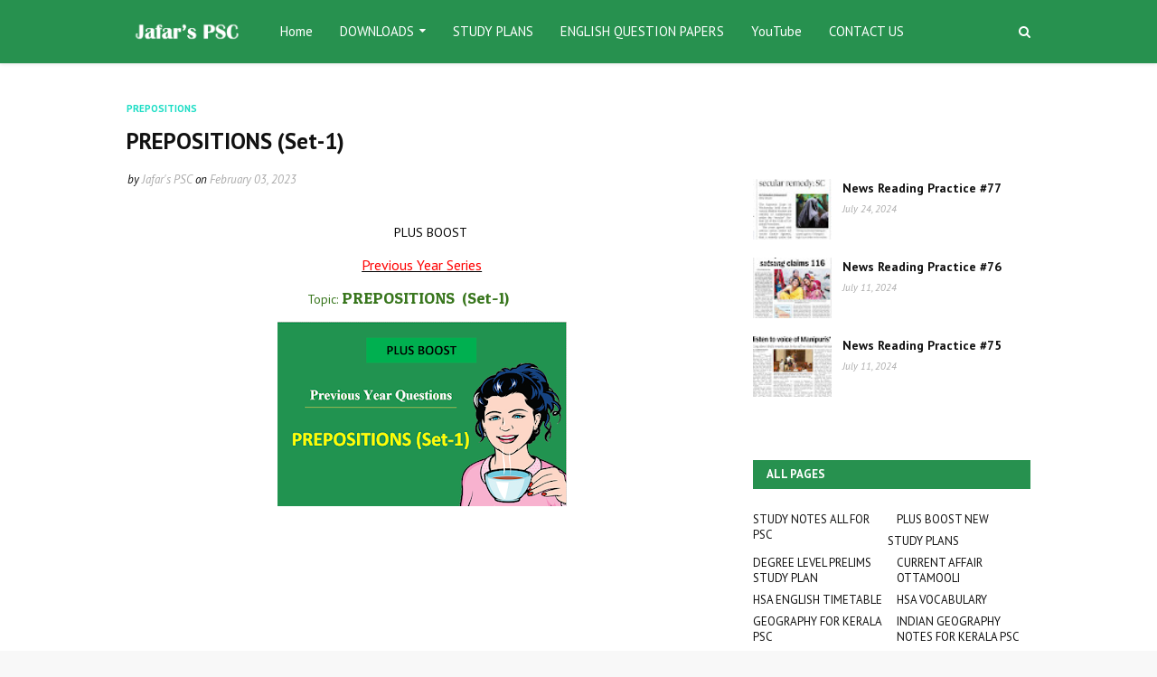

--- FILE ---
content_type: text/html; charset=utf-8
request_url: https://www.google.com/recaptcha/api2/aframe
body_size: 271
content:
<!DOCTYPE HTML><html><head><meta http-equiv="content-type" content="text/html; charset=UTF-8"></head><body><script nonce="T6v8wLEYRTPb75nIdUVWuQ">/** Anti-fraud and anti-abuse applications only. See google.com/recaptcha */ try{var clients={'sodar':'https://pagead2.googlesyndication.com/pagead/sodar?'};window.addEventListener("message",function(a){try{if(a.source===window.parent){var b=JSON.parse(a.data);var c=clients[b['id']];if(c){var d=document.createElement('img');d.src=c+b['params']+'&rc='+(localStorage.getItem("rc::a")?sessionStorage.getItem("rc::b"):"");window.document.body.appendChild(d);sessionStorage.setItem("rc::e",parseInt(sessionStorage.getItem("rc::e")||0)+1);localStorage.setItem("rc::h",'1769363815376');}}}catch(b){}});window.parent.postMessage("_grecaptcha_ready", "*");}catch(b){}</script></body></html>

--- FILE ---
content_type: text/javascript; charset=UTF-8
request_url: https://www.jafarspsc.com/feeds/posts/default?max-results=3&start-index=23&alt=json-in-script&callback=jQuery1124018191673836580868_1769363813824&_=1769363813825
body_size: 13806
content:
// API callback
jQuery1124018191673836580868_1769363813824({"version":"1.0","encoding":"UTF-8","feed":{"xmlns":"http://www.w3.org/2005/Atom","xmlns$openSearch":"http://a9.com/-/spec/opensearchrss/1.0/","xmlns$blogger":"http://schemas.google.com/blogger/2008","xmlns$georss":"http://www.georss.org/georss","xmlns$gd":"http://schemas.google.com/g/2005","xmlns$thr":"http://purl.org/syndication/thread/1.0","id":{"$t":"tag:blogger.com,1999:blog-1425667312389327655"},"updated":{"$t":"2026-01-22T19:24:11.015-08:00"},"category":[{"term":"GK Gulika"},{"term":"Jumbo Revision"},{"term":"CA DAILY PRACTICE"},{"term":"Prepositions"},{"term":"Current affairs"},{"term":"Biology Full Mark Hunt"},{"term":"Tenses"},{"term":"Active \u0026 Passive Voice"},{"term":"Reported Speech"},{"term":"Question Tag"},{"term":"Degrees Of Comparison"},{"term":"Synonyms"},{"term":"Homework LP\/UP"},{"term":"LP\/UP Study Camp"},{"term":"Chemistry  Fullmark Hunt"},{"term":"Concord"},{"term":"Renaissance"},{"term":"Relative Pronoun"},{"term":"Articles"},{"term":"Conjunction"},{"term":"If Clause"},{"term":"Astronomy"},{"term":"Adjectives \u0026 Adverbs"},{"term":"Idiom"},{"term":"Phrasal Verb"},{"term":"Physics"},{"term":"Antonyms"},{"term":"Biology"},{"term":"Chemistry"},{"term":"Types of Sentence"},{"term":"Usages"},{"term":"Pronoun"},{"term":"constitution"},{"term":"Collective Noun"},{"term":"Misspelt Words"},{"term":"Noun"},{"term":"Singular \u0026 Plural"},{"term":"Foreign Words"},{"term":"Proverbs"},{"term":"Gerund PYQ"},{"term":"One Word Substitution"},{"term":"One Word Substitution PYQ"},{"term":"Animal Homes"},{"term":"Animal sounds"},{"term":"Compound words"},{"term":"Degree Level Study Materials"},{"term":"GENDER"},{"term":"Gerund"},{"term":"Homonyms \u0026 Homophones"},{"term":"Phobia \u0026 Mania"},{"term":"Prefix \u0026 Suffixes"},{"term":"RAPID TEST"},{"term":"REN"},{"term":"Young Ones"}],"title":{"type":"text","$t":"Jafar's PSC"},"subtitle":{"type":"html","$t":""},"link":[{"rel":"http://schemas.google.com/g/2005#feed","type":"application/atom+xml","href":"https:\/\/www.jafarspsc.com\/feeds\/posts\/default"},{"rel":"self","type":"application/atom+xml","href":"https:\/\/www.blogger.com\/feeds\/1425667312389327655\/posts\/default?alt=json-in-script\u0026start-index=23\u0026max-results=3"},{"rel":"alternate","type":"text/html","href":"https:\/\/www.jafarspsc.com\/"},{"rel":"hub","href":"http://pubsubhubbub.appspot.com/"},{"rel":"previous","type":"application/atom+xml","href":"https:\/\/www.blogger.com\/feeds\/1425667312389327655\/posts\/default?alt=json-in-script\u0026start-index=20\u0026max-results=3"},{"rel":"next","type":"application/atom+xml","href":"https:\/\/www.blogger.com\/feeds\/1425667312389327655\/posts\/default?alt=json-in-script\u0026start-index=26\u0026max-results=3"}],"author":[{"name":{"$t":"Jafar's PSC"},"uri":{"$t":"http:\/\/www.blogger.com\/profile\/12969735498079803903"},"email":{"$t":"noreply@blogger.com"},"gd$image":{"rel":"http://schemas.google.com/g/2005#thumbnail","width":"32","height":"32","src":"\/\/blogger.googleusercontent.com\/img\/b\/R29vZ2xl\/AVvXsEghiz-VUihnj_YnTj2PZh40dfYVM23q3hOomO7br5Q65ohzICUcbTpToqbRxksC4kwMOHGPPIGAOZ4M6UM6z0pLDypjWMn9DNdqDF2gKr1mLWr1kOqaY8RFcLpTVt8a2w\/s113\/JAFARSPSC+LOGO.png"}}],"generator":{"version":"7.00","uri":"http://www.blogger.com","$t":"Blogger"},"openSearch$totalResults":{"$t":"1436"},"openSearch$startIndex":{"$t":"23"},"openSearch$itemsPerPage":{"$t":"3"},"entry":[{"id":{"$t":"tag:blogger.com,1999:blog-1425667312389327655.post-1395346973282361413"},"published":{"$t":"2024-07-24T23:56:00.000-07:00"},"updated":{"$t":"2024-07-25T00:35:10.106-07:00"},"title":{"type":"text","$t":"News Reading Practice #77"},"content":{"type":"html","$t":"\u003Cp style=\"text-align: center;\"\u003E\u0026nbsp;\u003Cspan style=\"text-align: center;\"\u003E\u0026nbsp;\u003C\/span\u003E\u003Cspan style=\"text-align: center;\"\u003E\u0026nbsp;\u003C\/span\u003E\u003Cspan style=\"text-align: center;\"\u003E\u0026nbsp;\u003C\/span\u003E\u003Cspan style=\"text-align: center;\"\u003E\u0026nbsp;\u003C\/span\u003E\u003Cb style=\"text-align: center;\"\u003E\u003Cspan style=\"color: red; font-size: 18pt;\"\u003ENews Reading Practice #77\u003C\/span\u003E\u003C\/b\u003E\u003C\/p\u003E\u003Cdiv class=\"separator\" style=\"clear: both; text-align: center;\"\u003E\u003Cp style=\"text-align: center;\"\u003E\u003Cb\u003E\u003Cspan style=\"color: red; font-size: 13.5pt;\"\u003E(100 Day Challenge)\u003C\/span\u003E\u003C\/b\u003E\u003C\/p\u003E\u003Cp style=\"text-align: center;\"\u003E\u003Cb\u003E\u003C\/b\u003E\u003C\/p\u003E\u003Cdiv class=\"separator\" style=\"clear: both; text-align: left;\"\u003E\u003Cdiv style=\"text-align: center;\"\u003E\u003Cb\u003E\u003Ca href=\"https:\/\/blogger.googleusercontent.com\/img\/b\/R29vZ2xl\/AVvXsEjIlH00O5qcmXZJiLjkj7MGaJ4YOLA-5ZOauJt9RPhZ9I3KKVlZN59ykeonNa7qj0uV4AFoDbX8cGYdlENhCAlo8GLdbu9lrwQegfoIJ08oSq5B-GxdjnftAhl3VJfiwRN6O6iCrjir6D_XM5xssM9jkQQenJJjA8I51iqdEjn6gpkcDoxuC9myuNe2E28\/s800\/photo_6129531279515959086_x.jpg\" style=\"margin-left: 1em; margin-right: 1em;\"\u003E\u003Cimg border=\"0\" data-original-height=\"800\" data-original-width=\"438\" height=\"687\" src=\"https:\/\/blogger.googleusercontent.com\/img\/b\/R29vZ2xl\/AVvXsEjIlH00O5qcmXZJiLjkj7MGaJ4YOLA-5ZOauJt9RPhZ9I3KKVlZN59ykeonNa7qj0uV4AFoDbX8cGYdlENhCAlo8GLdbu9lrwQegfoIJ08oSq5B-GxdjnftAhl3VJfiwRN6O6iCrjir6D_XM5xssM9jkQQenJJjA8I51iqdEjn6gpkcDoxuC9myuNe2E28\/w376-h687\/photo_6129531279515959086_x.jpg\" width=\"376\" \/\u003E\u003C\/a\u003E\u003C\/b\u003E\u003C\/div\u003E\u003Cdiv class=\"separator\" style=\"clear: both; text-align: center;\"\u003E\u003Cb\u003E\u003Ca href=\"https:\/\/blogger.googleusercontent.com\/img\/b\/R29vZ2xl\/AVvXsEhCCzh9RtnOcT0XFl6vsrB8wO3MwkdbstucgkTFEIyLyJGgalc2eo8gKmlA3lMqiUMhKIOdJPdbgt7BUltYUVgv2m_sRuF7u33ADtJPyGckhU13b-Du1b-e37QGD_aBoHGmDV9oMJxiop0qjaTbg5K8eSyCTSte8QwqAbKlipXvpvuVnGaVECsnKWMlnuU\/s1004\/photo_6129531279515959087_y.jpg\" style=\"margin-left: 1em; margin-right: 1em;\"\u003E\u003Cimg border=\"0\" data-original-height=\"1004\" data-original-width=\"895\" height=\"420\" src=\"https:\/\/blogger.googleusercontent.com\/img\/b\/R29vZ2xl\/AVvXsEhCCzh9RtnOcT0XFl6vsrB8wO3MwkdbstucgkTFEIyLyJGgalc2eo8gKmlA3lMqiUMhKIOdJPdbgt7BUltYUVgv2m_sRuF7u33ADtJPyGckhU13b-Du1b-e37QGD_aBoHGmDV9oMJxiop0qjaTbg5K8eSyCTSte8QwqAbKlipXvpvuVnGaVECsnKWMlnuU\/w374-h420\/photo_6129531279515959087_y.jpg\" width=\"374\" \/\u003E\u003C\/a\u003E\u003C\/b\u003E\u003C\/div\u003E\u003C\/div\u003E\u003Cp\u003E\u003C\/p\u003E\u003Ch1 style=\"line-height: normal; margin: 12pt 0cm; text-align: left;\"\u003E\u003Cspan style=\"font-size: x-large;\"\u003E\u003Cb\u003E\u003Cspan style=\"background: white; color: #00b050; font-family: Roboto;\"\u003EDIVORCED \u003C\/span\u003E\u003C\/b\u003E\u003Cb\u003E\u003Cspan style=\"background: white; font-family: Roboto;\"\u003EMUSLIM WOMEN \u003C\/span\u003E\u003C\/b\u003E\u003Cb\u003E\u003Cspan style=\"background: white; color: #00b050; font-family: Roboto;\"\u003EENTITLED TO\u003C\/span\u003E\u003C\/b\u003E\u003Cb\u003E\u003Cspan style=\"background: white; font-family: Roboto;\"\u003E \u003C\/span\u003E\u003C\/b\u003E\u003Cb\u003E\u003Cspan style=\"background: white; color: #00b050; font-family: Roboto;\"\u003ESECULAR\u003C\/span\u003E\u003C\/b\u003E\u003Cb\u003E\u003Cspan style=\"background: white; font-family: Roboto;\"\u003E \u003C\/span\u003E\u003C\/b\u003E\u003Cb\u003E\u003Cspan style=\"background: white; color: #00b050; font-family: Roboto;\"\u003EREMEDY\u003C\/span\u003E\u003C\/b\u003E\u003Cb\u003E\u003Cspan style=\"background: white; font-family: Roboto;\"\u003E: SC\u003C\/span\u003E\u003C\/b\u003E\u003C\/span\u003E\u003C\/h1\u003E\u003Cdiv class=\"separator\" style=\"clear: both; text-align: left;\"\u003E\u003Cdiv class=\"separator\" style=\"clear: both; text-align: center;\"\u003E\n\n\u003Cp class=\"MsoNormal\" style=\"line-height: normal; margin-bottom: 12.0pt; margin-left: 0cm; margin-right: 0cm; margin-top: 12.0pt; margin: 12pt 0cm;\"\u003E\u003C\/p\u003E\u003Ch4 style=\"text-align: left;\"\u003E\u003Cspan style=\"background-color: white; font-family: Roboto;\"\u003E\u003Cspan style=\"font-size: large;\"\u003EKrishnadas Rajagopal\u003Cbr \/\u003E\u003C\/span\u003E\u003C\/span\u003E\u003Cspan style=\"font-size: large;\"\u003ENEW DELHI\u003C\/span\u003E\u003C\/h4\u003E\u003Cp\u003E\u003C\/p\u003E\n\n\u003Cp class=\"MsoNormal\" style=\"line-height: normal; margin: 12pt 0cm; text-align: left;\"\u003E\u003Cspan style=\"font-size: large;\"\u003E\u003Cspan style=\"background: white; font-family: Roboto;\"\u003EThe Supreme Court on Wednesday \u003C\/span\u003E\u003Cspan style=\"background: white; color: #00b050; font-family: Roboto;\"\u003Eheld\u003C\/span\u003E\u003Cspan style=\"background: white; font-family: Roboto;\"\u003E that divorced Muslim women are entitled to \u003C\/span\u003E\u003Cspan style=\"background: white; color: #00b050; font-family: Roboto;\"\u003Emaintenance\u003C\/span\u003E\u003Cspan style=\"background: white; font-family: Roboto;\"\u003E under the \"secular\" Section 125 of the\nCode of Criminal Procedure.\u003C\/span\u003E\u003Cspan style=\"font-family: \u0026quot;Times New Roman\u0026quot;, serif;\"\u003E\u003Co:p\u003E\u003C\/o:p\u003E\u003C\/span\u003E\u003C\/span\u003E\u003C\/p\u003E\n\n\u003Cp class=\"MsoNormal\" style=\"line-height: normal; margin: 12pt 0cm; text-align: left;\"\u003E\u003Cspan style=\"font-size: large;\"\u003E\u003Cspan style=\"background: white; font-family: Roboto;\"\u003EThe court agreed with \u003C\/span\u003E\u003Cspan style=\"background: white; color: #00b050; font-family: Roboto;\"\u003Eamicus curiae\u003C\/span\u003E\u003Cspan style=\"background: white; font-family: Roboto;\"\u003E, senior advocate Gaurav Agrawal, that a remedy under the\nsecular statutory provision of Section 125 of the Cr.PC cannot be \u003C\/span\u003E\u003Cspan style=\"background: white; color: #00b050; font-family: Roboto;\"\u003Eforeclosed\u003C\/span\u003E\u003Cspan style=\"background: white; font-family: Roboto;\"\u003E for divorced Muslim women\u003C\/span\u003E\u003Cspan style=\"background: white; color: #00b050; font-family: Roboto;\"\u003E by virtue of\u003C\/span\u003E\u003Cspan style=\"background: white; font-family: Roboto;\"\u003E \u003C\/span\u003E\u003Cspan style=\"background: white; color: #00b050; font-family: Roboto;\"\u003Eenactment\u003C\/span\u003E\u003Cspan style=\"background: white; font-family: Roboto;\"\u003E of a personal law remedy under the Muslim Women\n(Protection of Rights on Divorce) Act, 1986. A divorced Muslim woman is\nentitled to all rights of maintenance available to other \u003C\/span\u003E\u003Cspan style=\"background: white; color: #00b050; font-family: Roboto;\"\u003Eequally situated \u003C\/span\u003E\u003Cspan style=\"background: white; font-family: Roboto;\"\u003Ewomen in the country.\u003C\/span\u003E\u003Cspan style=\"font-family: \u0026quot;Times New Roman\u0026quot;, serif;\"\u003E\u003Co:p\u003E\u003C\/o:p\u003E\u003C\/span\u003E\u003C\/span\u003E\u003C\/p\u003E\n\n\u003Cp class=\"MsoNormal\" style=\"line-height: normal; margin: 12pt 0cm; text-align: left;\"\u003E\u003Cspan style=\"font-size: large;\"\u003E\u003Cspan style=\"background: white; font-family: Roboto;\"\u003EA separate but \u003C\/span\u003E\u003Cspan style=\"background: white; color: #00b050; font-family: Roboto;\"\u003Econcurring\u003C\/span\u003E\u003Cspan style=\"background: white; font-family: Roboto;\"\u003E judgment by a two- judge Bench of Justices B.V.\nNagarathna and Augustine Goerge Masih came on an appeal filed by a Muslim man\nchallenging a Telangana High Court decision \u003C\/span\u003E\u003Cspan style=\"background: white; color: #00b050; font-family: Roboto;\"\u003Eupholding \u003C\/span\u003E\u003Cspan style=\"background: white; font-family: Roboto;\"\u003Ethough modifying a Family Court order allowing his wife,\nwhom he had divorced via triple talaq, interim maintenance under Section 125 of\nCrPC.\u003C\/span\u003E\u003Cspan style=\"font-family: \u0026quot;Times New Roman\u0026quot;, serif;\"\u003E\u003Co:p\u003E\u003C\/o:p\u003E\u003C\/span\u003E\u003C\/span\u003E\u003C\/p\u003E\n\n\u003Cp class=\"MsoNormal\" style=\"line-height: normal; margin: 12pt 0cm; text-align: left;\"\u003E\u003Cspan style=\"font-size: large;\"\u003E\u003Cspan style=\"background: white; font-family: Roboto;\"\u003EMohammad Abdul Samad, in his appeal, said his wife had to\n\u003C\/span\u003E\u003Cspan style=\"background: white; color: #00b050; font-family: Roboto;\"\u003Eexclusively \u003C\/span\u003E\u003Cspan style=\"background: white; font-family: Roboto;\"\u003Etake \u003C\/span\u003E\u003Cspan style=\"background: white; color: #00b050; font-family: Roboto;\"\u003Erecourse\u003C\/span\u003E\u003Cspan style=\"background: white; font-family: Roboto;\"\u003E\nunder the 1986 Act rather than Section 125 Cr.PC. He had argued that the 1986\nAct was a special law and \u003C\/span\u003E\u003Cspan style=\"background: white; color: #00b050; font-family: Roboto;\"\u003Eoverrode\u003C\/span\u003E\u003Cspan style=\"background: white; font-family: Roboto;\"\u003E the Cr.PC provision. He \u003C\/span\u003E\u003Cspan style=\"background: white; color: #00b050; font-family: Roboto;\"\u003Econtended\u003C\/span\u003E\u003Cspan style=\"background: white; font-family: Roboto;\"\u003E that a divorced Muslim woman's application for\nmaintenance under Section 125 was not \u003C\/span\u003E\u003Cspan style=\"background: white; color: #00b050; font-family: Roboto;\"\u003Emaintainable\u003C\/span\u003E\u003Cspan style=\"background: white; font-family: Roboto;\"\u003E.\u003C\/span\u003E\u003Cspan style=\"font-family: \u0026quot;Times New Roman\u0026quot;, serif;\"\u003E\u003Co:p\u003E\u003C\/o:p\u003E\u003C\/span\u003E\u003C\/span\u003E\u003C\/p\u003E\n\n\u003Cp class=\"MsoNormal\" style=\"line-height: normal; margin: 12pt 0cm; text-align: left;\"\u003E\u003Cspan style=\"font-size: large;\"\u003E\u003Cspan style=\"background: white; font-family: Roboto;\"\u003EBesides, the court \u003C\/span\u003E\u003Cspan style=\"background: white; color: #00b050; font-family: Roboto;\"\u003Epointed out\u003C\/span\u003E\u003Cspan style=\"background: white; font-family: Roboto;\"\u003E that Section 3 of the 1986 Act requires a man to provide\nfor a “\u003C\/span\u003E\u003Cspan style=\"background: white; color: #00b050; font-family: Roboto;\"\u003Ereasonable\u003C\/span\u003E\u003Cspan style=\"background: white; font-family: Roboto;\"\u003E and \u003C\/span\u003E\u003Cspan style=\"background: white; color: #00b050; font-family: Roboto;\"\u003Efair\u003C\/span\u003E\u003Cspan style=\"background: white; font-family: Roboto;\"\u003E\nprovision of maintenance” to his divorced Muslim wife only during the iddat\nperiod. Once the iddat period expires, the personal law \u003C\/span\u003E\u003Cspan style=\"background: white; color: #00b050; font-family: Roboto;\"\u003Eobligation\u003C\/span\u003E\u003Cspan style=\"background: white; font-family: Roboto;\"\u003E to maintain the divorced Muslim woman ceases.\u003C\/span\u003E\u003Cspan style=\"font-family: \u0026quot;Times New Roman\u0026quot;, serif;\"\u003E\u003Co:p\u003E\u003C\/o:p\u003E\u003C\/span\u003E\u003C\/span\u003E\u003C\/p\u003E\n\n\u003Cp class=\"MsoNormal\" style=\"line-height: normal; margin: 12pt 0cm; text-align: left;\"\u003E\u003Cspan style=\"font-size: large;\"\u003E\u003Cspan style=\"background: white; font-family: Roboto;\"\u003EOn the other hand, Section 125 \u003C\/span\u003E\u003Cspan style=\"background: white; color: #00b050; font-family: Roboto;\"\u003Emandates\u003C\/span\u003E\u003Cspan style=\"background: white; font-family: Roboto;\"\u003E a husband to provide monthly maintenance to his\ndivorced wife, \u003C\/span\u003E\u003Cspan style=\"background: white; color: #00b050; font-family: Roboto;\"\u003Eirrespective\nof\u003C\/span\u003E\u003Cspan style=\"background: white; font-family: Roboto;\"\u003E her \u003C\/span\u003E\u003Cspan style=\"background: white; color: #00b050; font-family: Roboto;\"\u003Efaith\u003C\/span\u003E\u003Cspan style=\"background: white; font-family: Roboto;\"\u003E. “Any divorced wife who has not remarried is\nentitled to maintenance by her ex-husband who has \u003C\/span\u003E\u003Cspan style=\"background: white; color: #00b050; font-family: Roboto;\"\u003Esufficient means\u003C\/span\u003E\u003Cspan style=\"background: white; font-family: Roboto;\"\u003E but has neglected or refused to maintain\nher,\" Justice Nagarathna pointed out.\u003C\/span\u003E\u003Cspan style=\"font-family: \u0026quot;Times New Roman\u0026quot;, serif;\"\u003E\u003Co:p\u003E\u003C\/o:p\u003E\u003C\/span\u003E\u003C\/span\u003E\u003C\/p\u003E\n\n\u003Cp class=\"MsoNormal\" style=\"line-height: normal; margin: 12pt 0cm; text-align: left;\"\u003E\u003Ci\u003E\u003Cspan style=\"background: white; font-family: Roboto;\"\u003E\u003Cspan style=\"font-size: large;\"\u003EThe top court was hearing an appeal against a Telangana\nHigh Court order in the matter.\u003C\/span\u003E\u003C\/span\u003E\u003C\/i\u003E\u003Cspan style=\"font-family: \u0026quot;Times New Roman\u0026quot;,serif; font-size: 12pt; mso-ansi-language: EN-US; mso-bidi-language: ML; mso-fareast-font-family: \u0026quot;Times New Roman\u0026quot;;\"\u003E\u003Co:p\u003E\u003C\/o:p\u003E\u003C\/span\u003E\u003C\/p\u003E\n\n\u003Cp class=\"MsoNormal\" style=\"line-height: normal; margin: 12pt 0cm; text-align: left;\"\u003E\u003Ci style=\"font-family: Roboto; text-align: justify;\"\u003E\u003Cspan style=\"font-size: medium;\"\u003E_______________________________________________\u003C\/span\u003E\u003C\/i\u003E\u003C\/p\u003E\n\n\u003Cp class=\"MsoNormal\" style=\"line-height: normal; margin: 12pt 0cm; text-align: left;\"\u003E\u003Cspan style=\"background: white; color: #0070c0; font-family: \u0026quot;Noto Serif Malayalam Medium\u0026quot;; font-size: 13.5pt; mso-ansi-language: EN-US; mso-bidi-language: ML; mso-fareast-font-family: \u0026quot;Times New Roman\u0026quot;;\"\u003EDIVORCED\n- Marriage ended legally. (\u003Cspan lang=\"ML\"\u003Eവിവാഹമോചിതയായ)\u003C\/span\u003E\u003C\/span\u003E\u003Cspan style=\"color: #0070c0; font-family: \u0026quot;Noto Serif Malayalam Medium\u0026quot;; font-size: 12pt; mso-ansi-language: EN-US; mso-bidi-language: ML; mso-fareast-font-family: \u0026quot;Times New Roman\u0026quot;;\"\u003E\u003Co:p\u003E\u003C\/o:p\u003E\u003C\/span\u003E\u003C\/p\u003E\n\n\u003Cp class=\"MsoNormal\" style=\"line-height: normal; margin: 12pt 0cm; text-align: left;\"\u003E\u003Cspan style=\"background: white; color: #0070c0; font-family: \u0026quot;Noto Serif Malayalam Medium\u0026quot;; font-size: 13.5pt; mso-ansi-language: EN-US; mso-bidi-language: ML; mso-fareast-font-family: \u0026quot;Times New Roman\u0026quot;;\"\u003EENTITLED\nTO -\u0026nbsp;Has the right to. (\u003Cspan lang=\"ML\"\u003Eഅവകാശമുണ്ടാവുക\u003C\/span\u003E, \u003Cspan lang=\"ML\"\u003Eഅര്‍ഹതയുണ്ടാവുക)\u003C\/span\u003E\u003C\/span\u003E\u003Cspan style=\"color: #0070c0; font-family: \u0026quot;Noto Serif Malayalam Medium\u0026quot;; font-size: 12pt; mso-ansi-language: EN-US; mso-bidi-language: ML; mso-fareast-font-family: \u0026quot;Times New Roman\u0026quot;;\"\u003E\u003Co:p\u003E\u003C\/o:p\u003E\u003C\/span\u003E\u003C\/p\u003E\n\n\u003Cp class=\"MsoNormal\" style=\"line-height: normal; margin: 12pt 0cm; text-align: left;\"\u003E\u003Cspan style=\"background: white; color: #0070c0; font-family: \u0026quot;Noto Serif Malayalam Medium\u0026quot;; font-size: 13.5pt; mso-ansi-language: EN-US; mso-bidi-language: ML; mso-fareast-font-family: \u0026quot;Times New Roman\u0026quot;;\"\u003ESECULAR\n- Not religiously based. (\u003Cspan lang=\"ML\"\u003Eമതേതരമായ)\u003C\/span\u003E\u003C\/span\u003E\u003Cspan style=\"color: #0070c0; font-family: \u0026quot;Noto Serif Malayalam Medium\u0026quot;; font-size: 12pt; mso-ansi-language: EN-US; mso-bidi-language: ML; mso-fareast-font-family: \u0026quot;Times New Roman\u0026quot;;\"\u003E\u003Co:p\u003E\u003C\/o:p\u003E\u003C\/span\u003E\u003C\/p\u003E\n\n\u003Cp class=\"MsoNormal\" style=\"line-height: normal; margin: 12pt 0cm; text-align: left;\"\u003E\u003Cspan style=\"background: white; color: #0070c0; font-family: \u0026quot;Noto Serif Malayalam Medium\u0026quot;; font-size: 13.5pt; mso-ansi-language: EN-US; mso-bidi-language: ML; mso-fareast-font-family: \u0026quot;Times New Roman\u0026quot;;\"\u003EREMEDY\n- Solution or help.(\u003Cspan lang=\"ML\"\u003Eപരഹാരം\u003C\/span\u003E, \u003Cspan lang=\"ML\"\u003Eപ്രതിവിധി)\u003C\/span\u003E\u003C\/span\u003E\u003Cspan style=\"color: #0070c0; font-family: \u0026quot;Noto Serif Malayalam Medium\u0026quot;; font-size: 12pt; mso-ansi-language: EN-US; mso-bidi-language: ML; mso-fareast-font-family: \u0026quot;Times New Roman\u0026quot;;\"\u003E\u003Co:p\u003E\u003C\/o:p\u003E\u003C\/span\u003E\u003C\/p\u003E\n\n\u003Cp class=\"MsoNormal\" style=\"line-height: normal; margin: 12pt 0cm; text-align: left;\"\u003E\u003Cspan style=\"background: white; color: #0070c0; font-family: \u0026quot;Noto Serif Malayalam Medium\u0026quot;; font-size: 13.5pt; mso-ansi-language: EN-US; mso-bidi-language: ML; mso-fareast-font-family: \u0026quot;Times New Roman\u0026quot;;\"\u003EHELD:\nDecided or ruled (\u003Cspan lang=\"ML\"\u003Eതീരുമാനിച്ചു\u003C\/span\u003E, \u003Cspan lang=\"ML\"\u003Eസമ്മതിച്ചു.)\u003C\/span\u003E\u003C\/span\u003E\u003Cspan style=\"color: #0070c0; font-family: \u0026quot;Noto Serif Malayalam Medium\u0026quot;; font-size: 12pt; mso-ansi-language: EN-US; mso-bidi-language: ML; mso-fareast-font-family: \u0026quot;Times New Roman\u0026quot;;\"\u003E\u003Co:p\u003E\u003C\/o:p\u003E\u003C\/span\u003E\u003C\/p\u003E\n\n\u003Cp class=\"MsoNormal\" style=\"line-height: normal; margin: 12pt 0cm; text-align: left;\"\u003E\u003Cspan style=\"background: white; color: #0070c0; font-family: \u0026quot;Noto Serif Malayalam Medium\u0026quot;; font-size: 13.5pt; mso-ansi-language: EN-US; mso-bidi-language: ML; mso-fareast-font-family: \u0026quot;Times New Roman\u0026quot;;\"\u003EMAINTENANCE:\nFinancial support, alimony (\u003Cspan lang=\"ML\"\u003Eജീവനാംശം)\u003C\/span\u003E\u003C\/span\u003E\u003Cspan style=\"color: #0070c0; font-family: \u0026quot;Noto Serif Malayalam Medium\u0026quot;; font-size: 12pt; mso-ansi-language: EN-US; mso-bidi-language: ML; mso-fareast-font-family: \u0026quot;Times New Roman\u0026quot;;\"\u003E\u003Co:p\u003E\u003C\/o:p\u003E\u003C\/span\u003E\u003C\/p\u003E\n\n\u003Cp class=\"MsoNormal\" style=\"line-height: normal; margin: 12pt 0cm; text-align: left;\"\u003E\u003Cspan style=\"background: white; color: #0070c0; font-family: \u0026quot;Noto Serif Malayalam Medium\u0026quot;; font-size: 13.5pt; mso-ansi-language: EN-US; mso-bidi-language: ML; mso-fareast-font-family: \u0026quot;Times New Roman\u0026quot;;\"\u003EAMICUS\nCURIAE: Legal advisor to court.\u003C\/span\u003E\u003Cspan style=\"color: #0070c0; font-family: \u0026quot;Noto Serif Malayalam Medium\u0026quot;; font-size: 12pt; mso-ansi-language: EN-US; mso-bidi-language: ML; mso-fareast-font-family: \u0026quot;Times New Roman\u0026quot;;\"\u003E\u003Co:p\u003E\u003C\/o:p\u003E\u003C\/span\u003E\u003C\/p\u003E\n\n\u003Cp class=\"MsoNormal\" style=\"line-height: normal; margin: 12pt 0cm; text-align: left;\"\u003E\u003Cspan style=\"background: white; color: #0070c0; font-family: \u0026quot;Noto Serif Malayalam Medium\u0026quot;; font-size: 13.5pt; mso-ansi-language: EN-US; mso-bidi-language: ML; mso-fareast-font-family: \u0026quot;Times New Roman\u0026quot;;\"\u003EFORECLOSE:\nPrevent or rule out. (\u003Cspan lang=\"ML\"\u003Eവിലക്കുക\u003C\/span\u003E, \u003Cspan lang=\"ML\"\u003Eതടയുക)\u003C\/span\u003E\u003C\/span\u003E\u003Cspan style=\"color: #0070c0; font-family: \u0026quot;Noto Serif Malayalam Medium\u0026quot;; font-size: 12pt; mso-ansi-language: EN-US; mso-bidi-language: ML; mso-fareast-font-family: \u0026quot;Times New Roman\u0026quot;;\"\u003E\u003Co:p\u003E\u003C\/o:p\u003E\u003C\/span\u003E\u003C\/p\u003E\n\n\u003Cp class=\"MsoNormal\" style=\"line-height: normal; margin: 12pt 0cm; text-align: left;\"\u003E\u003Cspan style=\"background: white; color: #0070c0; font-family: \u0026quot;Noto Serif Malayalam Medium\u0026quot;; font-size: 13.5pt; mso-ansi-language: EN-US; mso-bidi-language: ML; mso-fareast-font-family: \u0026quot;Times New Roman\u0026quot;;\"\u003EBY\nVIRTUE OF: Because of. (\u003Cspan lang=\"ML\"\u003Eഇന്ന അടിസ്ഥാനത്തില്‍\u003C\/span\u003E, \u003Cspan lang=\"ML\"\u003Eഫലമായി)\u003C\/span\u003E\u003C\/span\u003E\u003Cspan style=\"color: #0070c0; font-family: \u0026quot;Noto Serif Malayalam Medium\u0026quot;; font-size: 12pt; mso-ansi-language: EN-US; mso-bidi-language: ML; mso-fareast-font-family: \u0026quot;Times New Roman\u0026quot;;\"\u003E\u003Co:p\u003E\u003C\/o:p\u003E\u003C\/span\u003E\u003C\/p\u003E\n\n\u003Cp class=\"MsoNormal\" style=\"line-height: normal; margin: 12pt 0cm; text-align: left;\"\u003E\u003Cspan style=\"background: white; color: #0070c0; font-family: \u0026quot;Noto Serif Malayalam Medium\u0026quot;; font-size: 13.5pt; mso-ansi-language: EN-US; mso-bidi-language: ML; mso-fareast-font-family: \u0026quot;Times New Roman\u0026quot;;\"\u003EENACTMENT:\nPassing a law. (\u003Cspan lang=\"ML\"\u003Eനിയമനിര്‍മ്മാണം\u003C\/span\u003E, \u003Cspan lang=\"ML\"\u003Eനിയമ നിര്‍വ്വഹണം)\u003C\/span\u003E\u003C\/span\u003E\u003Cspan style=\"color: #0070c0; font-family: \u0026quot;Noto Serif Malayalam Medium\u0026quot;; font-size: 12pt; mso-ansi-language: EN-US; mso-bidi-language: ML; mso-fareast-font-family: \u0026quot;Times New Roman\u0026quot;;\"\u003E\u003Co:p\u003E\u003C\/o:p\u003E\u003C\/span\u003E\u003C\/p\u003E\n\n\u003Cp class=\"MsoNormal\" style=\"line-height: normal; margin: 12pt 0cm; text-align: left;\"\u003E\u003Cspan style=\"background: white; color: #0070c0; font-family: \u0026quot;Noto Serif Malayalam Medium\u0026quot;; font-size: 13.5pt; mso-ansi-language: EN-US; mso-bidi-language: ML; mso-fareast-font-family: \u0026quot;Times New Roman\u0026quot;;\"\u003EEQUALLY\nSITUATED: In similar circumstances. (\u003Cspan lang=\"ML\"\u003Eതുല്യമായുള്ള)\u003C\/span\u003E\u003C\/span\u003E\u003Cspan style=\"color: #0070c0; font-family: \u0026quot;Noto Serif Malayalam Medium\u0026quot;; font-size: 12pt; mso-ansi-language: EN-US; mso-bidi-language: ML; mso-fareast-font-family: \u0026quot;Times New Roman\u0026quot;;\"\u003E\u003Co:p\u003E\u003C\/o:p\u003E\u003C\/span\u003E\u003C\/p\u003E\n\n\u003Cp class=\"MsoNormal\" style=\"line-height: normal; margin: 12pt 0cm; text-align: left;\"\u003E\u003Cspan style=\"background: white; color: #0070c0; font-family: \u0026quot;Noto Serif Malayalam Medium\u0026quot;; font-size: 13.5pt; mso-ansi-language: EN-US; mso-bidi-language: ML; mso-fareast-font-family: \u0026quot;Times New Roman\u0026quot;;\"\u003ECONCURRING:\nAgreeing with. (\u003Cspan lang=\"ML\"\u003Eജോജിച്ച\u003C\/span\u003E, \u003Cspan lang=\"ML\"\u003Eഐക്യത്തോടെയുള്ള)\u003C\/span\u003E\u003C\/span\u003E\u003Cspan style=\"color: #0070c0; font-family: \u0026quot;Noto Serif Malayalam Medium\u0026quot;; font-size: 12pt; mso-ansi-language: EN-US; mso-bidi-language: ML; mso-fareast-font-family: \u0026quot;Times New Roman\u0026quot;;\"\u003E\u003Co:p\u003E\u003C\/o:p\u003E\u003C\/span\u003E\u003C\/p\u003E\n\n\u003Cp class=\"MsoNormal\" style=\"line-height: normal; margin: 12pt 0cm; text-align: left;\"\u003E\u003Cspan style=\"background: white; color: #0070c0; font-family: \u0026quot;Noto Serif Malayalam Medium\u0026quot;; font-size: 13.5pt; mso-ansi-language: EN-US; mso-bidi-language: ML; mso-fareast-font-family: \u0026quot;Times New Roman\u0026quot;;\"\u003EUPHOLDING:\nSupporting or maintaining.(\u003Cspan lang=\"ML\"\u003Eപിന്തുണയ്ക്കുക)\u003C\/span\u003E\u003C\/span\u003E\u003Cspan style=\"color: #0070c0; font-family: \u0026quot;Noto Serif Malayalam Medium\u0026quot;; font-size: 12pt; mso-ansi-language: EN-US; mso-bidi-language: ML; mso-fareast-font-family: \u0026quot;Times New Roman\u0026quot;;\"\u003E\u003Co:p\u003E\u003C\/o:p\u003E\u003C\/span\u003E\u003C\/p\u003E\n\n\u003Cp class=\"MsoNormal\" style=\"line-height: normal; margin: 12pt 0cm; text-align: left;\"\u003E\u003Cspan style=\"background: white; color: #0070c0; font-family: \u0026quot;Noto Serif Malayalam Medium\u0026quot;; font-size: 13.5pt; mso-ansi-language: EN-US; mso-bidi-language: ML; mso-fareast-font-family: \u0026quot;Times New Roman\u0026quot;;\"\u003EEXCLUSIVELY:\nOnly. (\u003Cspan lang=\"ML\"\u003Eമാത്രമായി)\u003C\/span\u003E\u003C\/span\u003E\u003Cspan style=\"color: #0070c0; font-family: \u0026quot;Noto Serif Malayalam Medium\u0026quot;; font-size: 12pt; mso-ansi-language: EN-US; mso-bidi-language: ML; mso-fareast-font-family: \u0026quot;Times New Roman\u0026quot;;\"\u003E\u003Co:p\u003E\u003C\/o:p\u003E\u003C\/span\u003E\u003C\/p\u003E\n\n\u003Cp class=\"MsoNormal\" style=\"line-height: normal; margin: 12pt 0cm; text-align: left;\"\u003E\u003Cspan style=\"background: white; color: #0070c0; font-family: \u0026quot;Noto Serif Malayalam Medium\u0026quot;; font-size: 13.5pt; mso-ansi-language: EN-US; mso-bidi-language: ML; mso-fareast-font-family: \u0026quot;Times New Roman\u0026quot;;\"\u003ERECOURSE:\nOption for help. (\u003Cspan lang=\"ML\"\u003Eഅവലംബിക്കുക\u003C\/span\u003E, \u003Cspan lang=\"ML\"\u003Eനിവൃത്തി)\u003C\/span\u003E\u003C\/span\u003E\u003Cspan style=\"color: #0070c0; font-family: \u0026quot;Noto Serif Malayalam Medium\u0026quot;; font-size: 12pt; mso-ansi-language: EN-US; mso-bidi-language: ML; mso-fareast-font-family: \u0026quot;Times New Roman\u0026quot;;\"\u003E\u003Co:p\u003E\u003C\/o:p\u003E\u003C\/span\u003E\u003C\/p\u003E\n\n\u003Cp class=\"MsoNormal\" style=\"line-height: normal; margin: 12pt 0cm; text-align: left;\"\u003E\u003Cspan style=\"background: white; color: #0070c0; font-family: \u0026quot;Noto Serif Malayalam Medium\u0026quot;; font-size: 13.5pt; mso-ansi-language: EN-US; mso-bidi-language: ML; mso-fareast-font-family: \u0026quot;Times New Roman\u0026quot;;\"\u003EOVERRODE:\nDisregarded. (\u003Cspan lang=\"ML\"\u003Eഅവഗണിക്കുക (\u003C\/span\u003Ev. override)\u003C\/span\u003E\u003Cspan style=\"color: #0070c0; font-family: \u0026quot;Noto Serif Malayalam Medium\u0026quot;; font-size: 12pt; mso-ansi-language: EN-US; mso-bidi-language: ML; mso-fareast-font-family: \u0026quot;Times New Roman\u0026quot;;\"\u003E\u003Co:p\u003E\u003C\/o:p\u003E\u003C\/span\u003E\u003C\/p\u003E\n\n\u003Cp class=\"MsoNormal\" style=\"line-height: normal; margin: 12pt 0cm; text-align: left;\"\u003E\u003Cspan style=\"background: white; color: #0070c0; font-family: \u0026quot;Noto Serif Malayalam Medium\u0026quot;; font-size: 13.5pt; mso-ansi-language: EN-US; mso-bidi-language: ML; mso-fareast-font-family: \u0026quot;Times New Roman\u0026quot;;\"\u003ECONTEND:\nArgue.(\u003Cspan lang=\"ML\"\u003Eവാദിക്കുക)\u003C\/span\u003E\u003C\/span\u003E\u003Cspan style=\"color: #0070c0; font-family: \u0026quot;Noto Serif Malayalam Medium\u0026quot;; font-size: 12pt; mso-ansi-language: EN-US; mso-bidi-language: ML; mso-fareast-font-family: \u0026quot;Times New Roman\u0026quot;;\"\u003E\u003Co:p\u003E\u003C\/o:p\u003E\u003C\/span\u003E\u003C\/p\u003E\n\n\u003Cp class=\"MsoNormal\" style=\"line-height: normal; margin: 12pt 0cm; text-align: left;\"\u003E\u003Cspan style=\"background: white; color: #0070c0; font-family: \u0026quot;Noto Serif Malayalam Medium\u0026quot;; font-size: 13.5pt; mso-ansi-language: EN-US; mso-bidi-language: ML; mso-fareast-font-family: \u0026quot;Times New Roman\u0026quot;;\"\u003EMAINTAINABLE:\nLegally supported. (\u003Cspan lang=\"ML\"\u003Eനിയമപരമായി നിലനില്‍ക്കുന്ന)\u003C\/span\u003E\u003C\/span\u003E\u003Cspan style=\"color: #0070c0; font-family: \u0026quot;Noto Serif Malayalam Medium\u0026quot;; font-size: 12pt; mso-ansi-language: EN-US; mso-bidi-language: ML; mso-fareast-font-family: \u0026quot;Times New Roman\u0026quot;;\"\u003E\u003Co:p\u003E\u003C\/o:p\u003E\u003C\/span\u003E\u003C\/p\u003E\n\n\u003Cp class=\"MsoNormal\" style=\"line-height: normal; margin: 12pt 0cm; text-align: left;\"\u003E\u003Cspan style=\"background: white; color: #0070c0; font-family: \u0026quot;Noto Serif Malayalam Medium\u0026quot;; font-size: 13.5pt; mso-ansi-language: EN-US; mso-bidi-language: ML; mso-fareast-font-family: \u0026quot;Times New Roman\u0026quot;;\"\u003EPOINTED\nOUT: Highlighted. (\u003Cspan lang=\"ML\"\u003Eചൂണ്ടിക്കാണിക്കുക)\u003C\/span\u003E\u003C\/span\u003E\u003Cspan style=\"color: #0070c0; font-family: \u0026quot;Noto Serif Malayalam Medium\u0026quot;; font-size: 12pt; mso-ansi-language: EN-US; mso-bidi-language: ML; mso-fareast-font-family: \u0026quot;Times New Roman\u0026quot;;\"\u003E\u003Co:p\u003E\u003C\/o:p\u003E\u003C\/span\u003E\u003C\/p\u003E\n\n\u003Cp class=\"MsoNormal\" style=\"line-height: normal; margin: 12pt 0cm; text-align: left;\"\u003E\u003Cspan style=\"background: white; color: #0070c0; font-family: \u0026quot;Noto Serif Malayalam Medium\u0026quot;; font-size: 13.5pt; mso-ansi-language: EN-US; mso-bidi-language: ML; mso-fareast-font-family: \u0026quot;Times New Roman\u0026quot;;\"\u003EREASONABLE:\nFair and logical. (\u003Cspan lang=\"ML\"\u003Eന്യായമായ)\u003C\/span\u003E\u003C\/span\u003E\u003Cspan style=\"color: #0070c0; font-family: \u0026quot;Noto Serif Malayalam Medium\u0026quot;; font-size: 12pt; mso-ansi-language: EN-US; mso-bidi-language: ML; mso-fareast-font-family: \u0026quot;Times New Roman\u0026quot;;\"\u003E\u003Co:p\u003E\u003C\/o:p\u003E\u003C\/span\u003E\u003C\/p\u003E\n\n\u003Cp class=\"MsoNormal\" style=\"line-height: normal; margin: 12pt 0cm; text-align: left;\"\u003E\u003Cspan style=\"background: white; color: #0070c0; font-family: \u0026quot;Noto Serif Malayalam Medium\u0026quot;; font-size: 13.5pt; mso-ansi-language: EN-US; mso-bidi-language: ML; mso-fareast-font-family: \u0026quot;Times New Roman\u0026quot;;\"\u003EFAIR:\nJust and impartial. (\u003Cspan lang=\"ML\"\u003Eനീതിയുക്തമായ)\u003C\/span\u003E\u003C\/span\u003E\u003Cspan style=\"color: #0070c0; font-family: \u0026quot;Noto Serif Malayalam Medium\u0026quot;; font-size: 12pt; mso-ansi-language: EN-US; mso-bidi-language: ML; mso-fareast-font-family: \u0026quot;Times New Roman\u0026quot;;\"\u003E\u003Co:p\u003E\u003C\/o:p\u003E\u003C\/span\u003E\u003C\/p\u003E\n\n\u003Cp class=\"MsoNormal\" style=\"line-height: normal; margin: 12pt 0cm; text-align: left;\"\u003E\u003Cspan style=\"background: white; color: #0070c0; font-family: \u0026quot;Noto Serif Malayalam Medium\u0026quot;; font-size: 13.5pt; mso-ansi-language: EN-US; mso-bidi-language: ML; mso-fareast-font-family: \u0026quot;Times New Roman\u0026quot;;\"\u003EOBLIGATION:\nDuty or responsibility. (\u003Cspan lang=\"ML\"\u003Eകടമ)\u003C\/span\u003E\u003C\/span\u003E\u003Cspan style=\"color: #0070c0; font-family: \u0026quot;Noto Serif Malayalam Medium\u0026quot;; font-size: 12pt; mso-ansi-language: EN-US; mso-bidi-language: ML; mso-fareast-font-family: \u0026quot;Times New Roman\u0026quot;;\"\u003E\u003Co:p\u003E\u003C\/o:p\u003E\u003C\/span\u003E\u003C\/p\u003E\n\n\u003Cp class=\"MsoNormal\" style=\"line-height: normal; margin: 12pt 0cm; text-align: left;\"\u003E\u003Cspan style=\"background: white; color: #0070c0; font-family: \u0026quot;Noto Serif Malayalam Medium\u0026quot;; font-size: 13.5pt; mso-ansi-language: EN-US; mso-bidi-language: ML; mso-fareast-font-family: \u0026quot;Times New Roman\u0026quot;;\"\u003EMANDATE:\nOfficial requirement. (\u003Cspan lang=\"ML\"\u003Eഅനുശാസിക്കുക)\u003C\/span\u003E\u003C\/span\u003E\u003Cspan style=\"color: #0070c0; font-family: \u0026quot;Noto Serif Malayalam Medium\u0026quot;; font-size: 12pt; mso-ansi-language: EN-US; mso-bidi-language: ML; mso-fareast-font-family: \u0026quot;Times New Roman\u0026quot;;\"\u003E\u003Co:p\u003E\u003C\/o:p\u003E\u003C\/span\u003E\u003C\/p\u003E\n\n\u003Cp class=\"MsoNormal\" style=\"line-height: normal; margin: 12pt 0cm; text-align: left;\"\u003E\u003Cspan style=\"background: white; color: #0070c0; font-family: \u0026quot;Noto Serif Malayalam Medium\u0026quot;; font-size: 13.5pt; mso-ansi-language: EN-US; mso-bidi-language: ML; mso-fareast-font-family: \u0026quot;Times New Roman\u0026quot;;\"\u003EIRRESPECTIVE\nOF: Regardless of. (\u003Cspan lang=\"ML\"\u003Eകണക്കിലെടുക്കാതെ\u003C\/span\u003E, \u003Cspan lang=\"ML\"\u003Eപരിഗണിക്കാതെ)\u003C\/span\u003E\u003C\/span\u003E\u003Cspan style=\"color: #0070c0; font-family: \u0026quot;Noto Serif Malayalam Medium\u0026quot;; font-size: 12pt; mso-ansi-language: EN-US; mso-bidi-language: ML; mso-fareast-font-family: \u0026quot;Times New Roman\u0026quot;;\"\u003E\u003Co:p\u003E\u003C\/o:p\u003E\u003C\/span\u003E\u003C\/p\u003E\n\n\u003Cp class=\"MsoNormal\" style=\"line-height: normal; margin: 12pt 0cm; text-align: left;\"\u003E\u003Cspan style=\"background: white; color: #0070c0; font-family: \u0026quot;Noto Serif Malayalam Medium\u0026quot;; font-size: 13.5pt; mso-ansi-language: EN-US; mso-bidi-language: ML; mso-fareast-font-family: \u0026quot;Times New Roman\u0026quot;;\"\u003EFAITH:\nReligious belief. (\u003Cspan lang=\"ML\"\u003Eവിശ്വാസം)\u003C\/span\u003E\u003C\/span\u003E\u003Cspan style=\"color: #0070c0; font-family: \u0026quot;Noto Serif Malayalam Medium\u0026quot;; font-size: 12pt; mso-ansi-language: EN-US; mso-bidi-language: ML; mso-fareast-font-family: \u0026quot;Times New Roman\u0026quot;;\"\u003E\u003Co:p\u003E\u003C\/o:p\u003E\u003C\/span\u003E\u003C\/p\u003E\n\n\u003Cp class=\"MsoNormal\" style=\"line-height: normal; margin: 12pt 0cm; text-align: left;\"\u003E\u003Cspan style=\"background: white; color: #0070c0; font-family: \u0026quot;Noto Serif Malayalam Medium\u0026quot;; font-size: 13.5pt; mso-ansi-language: EN-US; mso-bidi-language: ML; mso-fareast-font-family: \u0026quot;Times New Roman\u0026quot;;\"\u003ESUFFICIENT:\nAdequate. (\u003Cspan lang=\"ML\"\u003Eമതിയായ\u003C\/span\u003E, \u003Cspan lang=\"ML\"\u003Eശേഷിയുള്ള)\u003C\/span\u003E\u003C\/span\u003E\u003Cspan style=\"color: #0070c0; font-family: \u0026quot;Noto Serif Malayalam Medium\u0026quot;; font-size: 12pt; mso-ansi-language: EN-US; mso-bidi-language: ML; mso-fareast-font-family: \u0026quot;Times New Roman\u0026quot;;\"\u003E\u003Co:p\u003E\u003C\/o:p\u003E\u003C\/span\u003E\u003C\/p\u003E\n\n\u003Cp class=\"MsoNormal\" style=\"line-height: normal; margin: 12pt 0cm; text-align: left;\"\u003E\u003Cspan style=\"background: white; color: #0070c0; font-family: \u0026quot;Noto Serif Malayalam Medium\u0026quot;; mso-ansi-language: EN-US; mso-bidi-language: ML; mso-fareast-font-family: \u0026quot;Times New Roman\u0026quot;;\"\u003E\u003Cspan style=\"font-size: 13.5pt;\"\u003EMEANS:\nResources or capability. (\u003C\/span\u003E\u003Cspan lang=\"ML\"\u003E\u003Cspan style=\"font-size: 13.5pt;\"\u003Eസാമ്പത്തികശേഷി)\u003C\/span\u003E\u003C\/span\u003E\u003C\/span\u003E\u003C\/p\u003E\u003Cp class=\"MsoNormal\" style=\"line-height: normal; margin: 12pt 0cm; text-align: left;\"\u003E\u003Cspan style=\"background: white; color: #0070c0; font-family: \u0026quot;Noto Serif Malayalam Medium\u0026quot;; mso-ansi-language: EN-US; mso-bidi-language: ML; mso-fareast-font-family: \u0026quot;Times New Roman\u0026quot;;\"\u003E\u003Cspan lang=\"ML\"\u003E\u003Ci style=\"color: black; font-family: Roboto; text-align: justify;\"\u003E\u003Cspan style=\"font-size: medium;\"\u003E_______________________________________________\u003C\/span\u003E\u003C\/i\u003E\u003C\/span\u003E\u003C\/span\u003E\u003C\/p\u003E\u003C\/div\u003E\u003C\/div\u003E\u003Cp style=\"text-align: center;\"\u003E\u003Cb\u003E\u003Cbr \/\u003E\u003Cspan style=\"color: red; font-size: 13.5pt;\"\u003E\u003Cbr \/\u003E\u003C\/span\u003E\u003C\/b\u003E\u003C\/p\u003E\u003C\/div\u003E"},"link":[{"rel":"edit","type":"application/atom+xml","href":"https:\/\/www.blogger.com\/feeds\/1425667312389327655\/posts\/default\/1395346973282361413"},{"rel":"self","type":"application/atom+xml","href":"https:\/\/www.blogger.com\/feeds\/1425667312389327655\/posts\/default\/1395346973282361413"},{"rel":"alternate","type":"text/html","href":"https:\/\/www.jafarspsc.com\/2024\/07\/news-reading-practice-77.html","title":"News Reading Practice #77"}],"author":[{"name":{"$t":"Jafar's PSC"},"uri":{"$t":"http:\/\/www.blogger.com\/profile\/12969735498079803903"},"email":{"$t":"noreply@blogger.com"},"gd$image":{"rel":"http://schemas.google.com/g/2005#thumbnail","width":"32","height":"32","src":"\/\/blogger.googleusercontent.com\/img\/b\/R29vZ2xl\/AVvXsEghiz-VUihnj_YnTj2PZh40dfYVM23q3hOomO7br5Q65ohzICUcbTpToqbRxksC4kwMOHGPPIGAOZ4M6UM6z0pLDypjWMn9DNdqDF2gKr1mLWr1kOqaY8RFcLpTVt8a2w\/s113\/JAFARSPSC+LOGO.png"}}],"media$thumbnail":{"xmlns$media":"http://search.yahoo.com/mrss/","url":"https:\/\/blogger.googleusercontent.com\/img\/b\/R29vZ2xl\/AVvXsEjIlH00O5qcmXZJiLjkj7MGaJ4YOLA-5ZOauJt9RPhZ9I3KKVlZN59ykeonNa7qj0uV4AFoDbX8cGYdlENhCAlo8GLdbu9lrwQegfoIJ08oSq5B-GxdjnftAhl3VJfiwRN6O6iCrjir6D_XM5xssM9jkQQenJJjA8I51iqdEjn6gpkcDoxuC9myuNe2E28\/s72-w376-h687-c\/photo_6129531279515959086_x.jpg","height":"72","width":"72"}},{"id":{"$t":"tag:blogger.com,1999:blog-1425667312389327655.post-2770032710570997673"},"published":{"$t":"2024-07-11T23:22:00.000-07:00"},"updated":{"$t":"2024-07-11T23:22:44.699-07:00"},"title":{"type":"text","$t":"News Reading Practice #76"},"content":{"type":"html","$t":"\u003Cp style=\"text-align: center;\"\u003E\u0026nbsp;\u003Cspan style=\"text-align: center;\"\u003E\u0026nbsp;\u003C\/span\u003E\u003Cspan style=\"text-align: center;\"\u003E\u0026nbsp;\u003C\/span\u003E\u003Cspan style=\"text-align: center;\"\u003E\u0026nbsp;\u003C\/span\u003E\u003Cb style=\"text-align: center;\"\u003E\u003Cspan style=\"color: red; font-size: 18pt;\"\u003ENews Reading Practice #76\u003C\/span\u003E\u003C\/b\u003E\u003C\/p\u003E\u003Cdiv class=\"separator\" style=\"clear: both; text-align: center;\"\u003E\u003Cp style=\"text-align: center;\"\u003E\u003Cb\u003E\u003Cspan style=\"color: red; font-size: 13.5pt;\"\u003E(100 Day Challenge)\u003C\/span\u003E\u003C\/b\u003E\u003C\/p\u003E\u003Cp style=\"text-align: center;\"\u003E\u003Cb\u003E\u003C\/b\u003E\u003C\/p\u003E\u003Cdiv class=\"separator\" style=\"clear: both; text-align: center;\"\u003E\u003Cb\u003E\u003Ca href=\"https:\/\/blogger.googleusercontent.com\/img\/b\/R29vZ2xl\/AVvXsEiMzCbB6gkryAzXRuemAjXY9cLTeLQGegHmVo62KWLZO5Ms-45el3FhFQqNlWbdSAeGsjJAMaUNEIekdji1zwUzAOjUZXJVy8fSpM7_ixMnJzUvhAU2Snydi_6O7Yfr14IEkFc5wvWiXyCTuhB87m2sRD9FqTf-a_izVntjUAYvlI2whR9ZTaxEEpyqAvc\/s1280\/photo_6091169898643440347_y.jpg\" imageanchor=\"1\" style=\"margin-left: 1em; margin-right: 1em;\"\u003E\u003Cimg border=\"0\" data-original-height=\"1280\" data-original-width=\"1026\" height=\"737\" src=\"https:\/\/blogger.googleusercontent.com\/img\/b\/R29vZ2xl\/AVvXsEiMzCbB6gkryAzXRuemAjXY9cLTeLQGegHmVo62KWLZO5Ms-45el3FhFQqNlWbdSAeGsjJAMaUNEIekdji1zwUzAOjUZXJVy8fSpM7_ixMnJzUvhAU2Snydi_6O7Yfr14IEkFc5wvWiXyCTuhB87m2sRD9FqTf-a_izVntjUAYvlI2whR9ZTaxEEpyqAvc\/w591-h737\/photo_6091169898643440347_y.jpg\" width=\"591\" \/\u003E\u003C\/a\u003E\u003C\/b\u003E\u003C\/div\u003E\u003Cp\u003E\u003C\/p\u003E\u003Ch3 style=\"line-height: normal; margin: 12pt 0cm; text-align: left;\"\u003E\u003Cspan style=\"font-size: large;\"\u003E\u003Cb\u003E\u003Ci\u003E\u003Cspan style=\"background: white; font-family: Roboto;\"\u003ERush to touch feet of cop-turned-\u003C\/span\u003E\u003C\/i\u003E\u003C\/b\u003E\u003Cb\u003E\u003Ci\u003E\u003Cspan style=\"background: white; color: #00b050; font-family: Roboto;\"\u003Epreacher\u003C\/span\u003E\u003C\/i\u003E\u003C\/b\u003E\u003Cb\u003E\u003Ci\u003E\u003Cspan style=\"background: white; font-family: Roboto;\"\u003E in a suit\u003C\/span\u003E\u003C\/i\u003E\u003C\/b\u003E\u003C\/span\u003E\u003C\/h3\u003E\u003Cdiv class=\"separator\" style=\"clear: both;\"\u003E\n\n\u003Ch1 style=\"line-height: normal; margin: 12pt 0cm; text-align: left;\"\u003E\u003Cspan style=\"font-size: x-large;\"\u003E\u003Cb\u003E\u003Cspan style=\"background: white; color: #00b050; font-family: Roboto;\"\u003ESTAMPEDE\u003C\/span\u003E\u003C\/b\u003E\u003Cb\u003E\u003Cspan style=\"background: white; font-family: Roboto;\"\u003E AT HATHRAS SATSANG \u003C\/span\u003E\u003C\/b\u003E\u003Cb\u003E\u003Cspan style=\"background: white; color: #00b050; font-family: Roboto;\"\u003ECLAIMS\u003C\/span\u003E\u003C\/b\u003E\u003Cb\u003E\u003Cspan style=\"background: white; font-family: Roboto;\"\u003E 116\u003C\/span\u003E\u003C\/b\u003E\u003C\/span\u003E\u003C\/h1\u003E\n\n\u003Cp class=\"MsoNormal\" style=\"line-height: normal; margin-bottom: 12.0pt; margin-left: 0cm; margin-right: 0cm; margin-top: 12.0pt;\"\u003E\u003C\/p\u003E\u003Cp style=\"text-align: left;\"\u003E\u003Cspan style=\"background-color: white; font-family: Roboto;\"\u003E\u003Cspan style=\"font-size: medium;\"\u003EPIYUSH SRIVASTAVA\u003C\/span\u003E\u003C\/span\u003E\u003Cspan style=\"font-family: Roboto; font-size: 18px;\"\u003E\u003Cbr \/\u003E\u003C\/span\u003E\u003Cbr \/\u003E\u003C\/p\u003E\u003Cspan style=\"background: white;\"\u003E\n\n\u003C!--[if !supportLineBreakNewLine]--\u003E\n\u003C!--[endif]--\u003E\u003C\/span\u003E\u003Cspan style=\"font-family: \u0026quot;Times New Roman\u0026quot;,serif; font-size: 12.0pt; mso-ansi-language: EN-US; mso-bidi-language: ML; mso-fareast-font-family: \u0026quot;Times New Roman\u0026quot;;\"\u003E\u003Co:p\u003E\u003C\/o:p\u003E\u003C\/span\u003E\u003Cp\u003E\u003C\/p\u003E\n\n\u003Cp class=\"MsoNormal\" style=\"line-height: normal; margin: 12pt 0cm; text-align: left;\"\u003E\u003Cspan style=\"font-size: large;\"\u003E\u003Cspan style=\"background: white; font-family: Roboto;\"\u003ELucknow: At least 116 people are believed to have been\nkilled in a stampede at a religious \u003C\/span\u003E\u003Cspan style=\"background: white; color: #00b050; font-family: Roboto;\"\u003Econgregation\u003C\/span\u003E\u003Cspan style=\"background: white; font-family: Roboto;\"\u003E in Uttar Pradesh's Hathras on Tuesday when they \u003C\/span\u003E\u003Cspan style=\"background: white; color: #00b050; font-family: Roboto;\"\u003Erushed out\u003C\/span\u003E\u003Cspan style=\"background: white; font-family: Roboto;\"\u003E of a \u003C\/span\u003E\u003Cspan style=\"background: white; color: #00b050; font-family: Roboto;\"\u003Estuffy\u003C\/span\u003E\u003Cspan style=\"background: white; font-family: Roboto;\"\u003E \u003C\/span\u003E\u003Cspan style=\"background: white; color: #00b050; font-family: Roboto;\"\u003Ecanopy\u003C\/span\u003E\u003Cspan style=\"background: white; font-family: Roboto;\"\u003E to \u003C\/span\u003E\u003Cspan style=\"background: white; color: #00b050; font-family: Roboto;\"\u003Ecatch a glimpse of \u003C\/span\u003E\u003Cspan style=\"background: white; font-family: Roboto;\"\u003Ea religious leader, many falling into a \u003C\/span\u003E\u003Cspan style=\"background: white; color: #00b050; font-family: Roboto;\"\u003Enullah\u003C\/span\u003E\u003Cspan style=\"background: white; font-family: Roboto;\"\u003E that had been \u003C\/span\u003E\u003Cspan style=\"background: white; color: #00b050; font-family: Roboto;\"\u003Eobscured\u003C\/span\u003E\u003Cspan style=\"background: white; font-family: Roboto;\"\u003E by\na covered and narrow \u003C\/span\u003E\u003Cspan style=\"background: white; color: #00b050; font-family: Roboto;\"\u003Epassageway\u003C\/span\u003E\u003Cspan style=\"background: white; font-family: Roboto;\"\u003E.\u003C\/span\u003E\u003Cspan style=\"font-family: \u0026quot;Times New Roman\u0026quot;, serif;\"\u003E\u003Co:p\u003E\u003C\/o:p\u003E\u003C\/span\u003E\u003C\/span\u003E\u003C\/p\u003E\n\n\u003Cp class=\"MsoNormal\" style=\"line-height: normal; margin: 12pt 0cm; text-align: left;\"\u003E\u003Cspan style=\"font-size: large;\"\u003E\u003Cspan style=\"background: white; font-family: Roboto;\"\u003EOver 150 injured people have been admitted to medical\ncolleges in Aligarh and Etah in critical condition.\u003C\/span\u003E\u003Cspan style=\"font-family: \u0026quot;Times New Roman\u0026quot;, serif;\"\u003E\u003Co:p\u003E\u003C\/o:p\u003E\u003C\/span\u003E\u003C\/span\u003E\u003C\/p\u003E\n\n\u003Cp class=\"MsoNormal\" style=\"line-height: normal; margin: 12pt 0cm; text-align: left;\"\u003E\u003Cspan style=\"font-size: large;\"\u003E\u003Cspan style=\"background: white; font-family: Roboto;\"\u003EMany \u003C\/span\u003E\u003Cspan style=\"background: white; color: #00b050; font-family: Roboto;\"\u003Eeyewitnesses\u003C\/span\u003E\u003Cspan style=\"background: white; font-family: Roboto;\"\u003E said they had counted over 100 bodies at Bhole\nBaba Ka Satsang, a three-day religious programme at Phulrai village under\nSikandararaau police station around 385km from Lucknow. As many as 50,000 \u003C\/span\u003E\u003Cspan style=\"background: white; color: #00b050; font-family: Roboto;\"\u003Edevotees\u003C\/span\u003E\u003Cspan style=\"background: white; font-family: Roboto;\"\u003E had \u003C\/span\u003E\u003Cspan style=\"background: white; color: #00b050; font-family: Roboto;\"\u003Ethronged\u003C\/span\u003E\u003Cspan style=\"background: white; font-family: Roboto;\"\u003E the\n\u003C\/span\u003E\u003Cspan style=\"background: white; color: #00b050; font-family: Roboto;\"\u003Evenue\u003C\/span\u003E\u003Cspan style=\"background: white; font-family: Roboto;\"\u003E - a large canopy that housed a smaller one where\nthe preacher was sitting - on the last day of the event.\u003C\/span\u003E\u003Cspan style=\"font-family: \u0026quot;Times New Roman\u0026quot;, serif;\"\u003E\u003Co:p\u003E\u003C\/o:p\u003E\u003C\/span\u003E\u003C\/span\u003E\u003C\/p\u003E\n\n\u003Cp class=\"MsoNormal\" style=\"line-height: normal; margin: 12pt 0cm; text-align: left;\"\u003E\u003Cspan style=\"font-size: large;\"\u003E\u003Cspan style=\"background: white; font-family: Roboto;\"\u003EHowever, Hathras district magistrate (DM) Ashish Kumar\nsaid: \"According to reports coming from different hospitals, the \u003C\/span\u003E\u003Cspan style=\"background: white; color: #00b050; font-family: Roboto;\"\u003Ecasualty\u003C\/span\u003E\u003Cspan style=\"background: white; font-family: Roboto;\"\u003E would be anything between 50 and 60. Our priority\nis to provide treatment to the \u003C\/span\u003E\u003Cspan style=\"background: white; color: #00b050; font-family: Roboto;\"\u003Einjured\u003C\/span\u003E\u003Cspan style=\"background: white; font-family: Roboto;\"\u003E and support the family members of the \u003C\/span\u003E\u003Cspan style=\"background: white; color: #00b050; font-family: Roboto;\"\u003Edeceased\u003C\/span\u003E\u003Cspan style=\"background: white; font-family: Roboto;\"\u003E.\"\u003C\/span\u003E\u003Cspan style=\"font-family: \u0026quot;Times New Roman\u0026quot;, serif;\"\u003E\u003Co:p\u003E\u003C\/o:p\u003E\u003C\/span\u003E\u003C\/span\u003E\u003C\/p\u003E\n\n\u003Cp class=\"MsoNormal\" style=\"line-height: normal; margin: 12pt 0cm; text-align: left;\"\u003E\u003Cspan style=\"font-size: large;\"\u003E\u003Cspan style=\"background: white; font-family: Roboto;\"\u003E\"The organisers had taken permission for the event\nand \u003C\/span\u003E\u003Cspan style=\"background: white; color: #00b050; font-family: Roboto;\"\u003Ecops\u003C\/span\u003E\u003Cspan style=\"background: white; font-family: Roboto;\"\u003E were \u003C\/span\u003E\u003Cspan style=\"background: white; color: #00b050; font-family: Roboto;\"\u003Estationed\u003C\/span\u003E\u003Cspan style=\"background: white; font-family: Roboto;\"\u003E\noutside the bigger 100mX100m canopy and the ground. The organisers were in\ncharge of crowd management inside the enclosed space,\" he said.\u003C\/span\u003E\u003Cspan style=\"font-family: \u0026quot;Times New Roman\u0026quot;, serif;\"\u003E\u003Co:p\u003E\u003C\/o:p\u003E\u003C\/span\u003E\u003C\/span\u003E\u003C\/p\u003E\n\n\u003Cp class=\"MsoNormal\" style=\"line-height: normal; margin: 12pt 0cm; text-align: left;\"\u003E\u003Cspan style=\"font-size: large;\"\u003E\u003Cspan style=\"background: white; font-family: Roboto;\"\u003EJitendra Kumar, whose mother is missing, said the event\nwas organised by Narayan Saakaar Vishwa Hari, who also calls himself Bhole\nBaba, wears suit and tie at satsangs and had once been a police constable.\u003C\/span\u003E\u003Cspan style=\"font-family: \u0026quot;Times New Roman\u0026quot;, serif;\"\u003E\u003Co:p\u003E\u003C\/o:p\u003E\u003C\/span\u003E\u003C\/span\u003E\u003C\/p\u003E\n\n\u003Cp class=\"MsoNormal\" style=\"line-height: normal; margin: 12pt 0cm; text-align: left;\"\u003E\u003Cspan style=\"font-size: large;\"\u003E\u003Cspan style=\"background: white; font-family: Roboto;\"\u003EJitendra said a large \u003C\/span\u003E\u003Cspan style=\"background: white; color: #00b050; font-family: Roboto;\"\u003Emarquee\u003C\/span\u003E\u003Cspan style=\"background: white; font-family: Roboto;\"\u003E had\nbeen \u003C\/span\u003E\u003Cspan style=\"background: white; color: #00b050; font-family: Roboto;\"\u003Eerected\u003C\/span\u003E\u003Cspan style=\"background: white; font-family: Roboto;\"\u003E for the event and a 20mX20m canopy was set up in\none corner for Bhole Baba to conduct the satsang. A few devotees were allowed\ninside the small canopy on the payment of 500 while others had to sit on the\nother side of a \u003C\/span\u003E\u003Cspan style=\"background: white; color: #00b050; font-family: Roboto;\"\u003Ebarricade\u003C\/span\u003E\u003Cspan style=\"background: white; font-family: Roboto;\"\u003E, inside the larger canopy. The larger tent had\nonly one entry and exit gate.\u003C\/span\u003E\u003Cspan style=\"font-family: \u0026quot;Times New Roman\u0026quot;, serif;\"\u003E\u003Co:p\u003E\u003C\/o:p\u003E\u003C\/span\u003E\u003C\/span\u003E\u003C\/p\u003E\n\n\u003Cp class=\"MsoNormal\" style=\"line-height: normal; margin: 12pt 0cm; text-align: left;\"\u003E\u003Cspan style=\"font-size: large;\"\u003E\u003Cspan style=\"background: white; font-family: Roboto;\"\u003EJitendra said the stampede took place when people rushed\nout of the venue at the end of the satsang to catch a glimpse of Bhole Baba.\u003C\/span\u003E\u003Cspan style=\"font-family: \u0026quot;Times New Roman\u0026quot;, serif;\"\u003E\u003Co:p\u003E\u003C\/o:p\u003E\u003C\/span\u003E\u003C\/span\u003E\u003C\/p\u003E\n\n\u003Cp class=\"MsoNormal\" style=\"line-height: normal; margin: 12pt 0cm; text-align: left;\"\u003E\u003Cspan style=\"font-size: large;\"\u003E\u003Cspan style=\"background: white; font-family: Roboto;\"\u003E\"Most people died outside the canopy as they ran\ntowards Bhole Baba's car to touch his feet,\" Jitendra said.\u003C\/span\u003E\u003Cspan style=\"font-family: \u0026quot;Times New Roman\u0026quot;, serif;\"\u003E\u003Co:p\u003E\u003C\/o:p\u003E\u003C\/span\u003E\u003C\/span\u003E\u003C\/p\u003E\n\n\u003Cp class=\"MsoNormal\" style=\"line-height: normal; margin: 12pt 0cm; text-align: left;\"\u003E\u003Cspan style=\"font-size: large;\"\u003E\u003Cspan style=\"background: white; font-family: Roboto;\"\u003EJyoti Kumari, 16, a resident of Hathras, said: \"The\nsatsang was ending and people thought they should leave because they were\nfeeling \u003C\/span\u003E\u003Cspan style=\"background: white; color: #00b050; font-family: Roboto;\"\u003Esuffocated\u003C\/span\u003E\u003Cspan style=\"background: white; font-family: Roboto;\"\u003E. There was only one entry and exit gate. As the\ncrowd started to \u003C\/span\u003E\u003Cspan style=\"background: white; color: #00b050; font-family: Roboto;\"\u003Eswell\u003C\/span\u003E\u003Cspan style=\"background: white; font-family: Roboto;\"\u003E at the main gate of the larger canopy, some people\nbroke the outer barricade without \u003C\/span\u003E\u003Cspan style=\"background: white; color: #00b050; font-family: Roboto;\"\u003Erealising\u003C\/span\u003E\u003Cspan style=\"background: white; font-family: Roboto;\"\u003E\nthat there was a huge nullah on the other side. They could not see the nullah\nbecause the barricaded passageway at the exit of the larger canopy was covered\nfrom both sides. Many of them fell into the nullah.\"\u003C\/span\u003E\u003Cspan style=\"font-family: \u0026quot;Times New Roman\u0026quot;, serif;\"\u003E\u003Co:p\u003E\u003C\/o:p\u003E\u003C\/span\u003E\u003C\/span\u003E\u003C\/p\u003E\n\n\u003Cp class=\"MsoNormal\" style=\"line-height: normal; margin: 12pt 0cm; text-align: left;\"\u003E\u003Cspan style=\"font-size: large;\"\u003E\u003Cspan style=\"background: white; font-family: Roboto;\"\u003EJitendra said: \"If (chief minister) Yogiji\n(Adityanath) is hearing me then he must ask the police to file an FIR against\nthe DM, the police officers on duty outside the venue and the Baba and arrest\nthem for the death of over 100 people.\"\u003C\/span\u003E\u003Cspan style=\"font-family: \u0026quot;Times New Roman\u0026quot;, serif;\"\u003E\u003Co:p\u003E\u003C\/o:p\u003E\u003C\/span\u003E\u003C\/span\u003E\u003C\/p\u003E\n\n\u003Cp class=\"MsoNormal\" style=\"line-height: normal; margin: 12pt 0cm; text-align: left;\"\u003E\u003Cspan style=\"background: white; font-family: Roboto;\"\u003E\u003Cspan style=\"font-size: large;\"\u003E\u0026nbsp;\u003C\/span\u003E\u003C\/span\u003E\u003Cspan style=\"font-family: \u0026quot;Times New Roman\u0026quot;,serif; font-size: 12pt; mso-ansi-language: EN-US; mso-bidi-language: ML; mso-fareast-font-family: \u0026quot;Times New Roman\u0026quot;;\"\u003E\u0026nbsp;\u003C\/span\u003E\u003Cspan style=\"color: black; font-family: Roboto; font-size: x-large;\"\u003E_____________________________\u003C\/span\u003E\u003C\/p\u003E\n\n\u003Cp class=\"MsoNormal\" style=\"line-height: normal; text-align: left;\"\u003E\u003Cspan style=\"background: white; color: #0070c0; font-family: \u0026quot;Noto Serif Malayalam Medium\u0026quot;; font-size: 13.5pt; mso-ansi-language: EN-US; mso-bidi-language: ML; mso-fareast-font-family: \u0026quot;Times New Roman\u0026quot;;\"\u003EPREACHER:\nA religious leader who delivers sermons or teachings. (\u003Cspan lang=\"ML\"\u003Eധർമ്മോപദേശകൻ\u003C\/span\u003E,\n\u003Cspan lang=\"ML\"\u003Eപുരോഹിതന്‍\u003C\/span\u003E, \u003Cspan lang=\"ML\"\u003Eഅനുശാസകൻ)\u003C\/span\u003E\u0026nbsp;\u0026nbsp;\u003C\/span\u003E\u003Cspan style=\"color: #0070c0; font-family: \u0026quot;Noto Serif Malayalam Medium\u0026quot;; font-size: 12.0pt; mso-ansi-language: EN-US; mso-bidi-language: ML; mso-fareast-font-family: \u0026quot;Times New Roman\u0026quot;;\"\u003E\u003Co:p\u003E\u003C\/o:p\u003E\u003C\/span\u003E\u003C\/p\u003E\n\n\u003Cp class=\"MsoNormal\" style=\"line-height: normal; text-align: left;\"\u003E\u003Cspan style=\"background: white; color: #0070c0; font-family: \u0026quot;Noto Serif Malayalam Medium\u0026quot;; font-size: 13.5pt; mso-ansi-language: EN-US; mso-bidi-language: ML; mso-fareast-font-family: \u0026quot;Times New Roman\u0026quot;;\"\u003ESTAMPEDE:\nA sudden, frenzied rush of a crowd leading to unintended injuries or deaths. (\u003Cspan lang=\"ML\"\u003Eതിക്കും തിരക്കും\u003C\/span\u003E, \u003Cspan lang=\"ML\"\u003Eപാലായനം\u003C\/span\u003E, \u003Cspan lang=\"ML\"\u003Eവിരണ്ടോട്ടം)\u003C\/span\u003E\u0026nbsp;\u0026nbsp;\u003C\/span\u003E\u003Cspan style=\"color: #0070c0; font-family: \u0026quot;Noto Serif Malayalam Medium\u0026quot;; font-size: 12.0pt; mso-ansi-language: EN-US; mso-bidi-language: ML; mso-fareast-font-family: \u0026quot;Times New Roman\u0026quot;;\"\u003E\u003Co:p\u003E\u003C\/o:p\u003E\u003C\/span\u003E\u003C\/p\u003E\n\n\u003Cp class=\"MsoNormal\" style=\"line-height: normal; text-align: left;\"\u003E\u003Cspan style=\"background: white; color: #0070c0; font-family: \u0026quot;Noto Serif Malayalam Medium\u0026quot;; font-size: 13.5pt; mso-ansi-language: EN-US; mso-bidi-language: ML; mso-fareast-font-family: \u0026quot;Times New Roman\u0026quot;;\"\u003ECLAIM:\nTo cause or result in the loss of lives. (\u003Cspan lang=\"ML\"\u003Eജീവനെടുക്കുക)\u003C\/span\u003E\u0026nbsp;\u0026nbsp;\u003C\/span\u003E\u003Cspan style=\"color: #0070c0; font-family: \u0026quot;Noto Serif Malayalam Medium\u0026quot;; font-size: 12.0pt; mso-ansi-language: EN-US; mso-bidi-language: ML; mso-fareast-font-family: \u0026quot;Times New Roman\u0026quot;;\"\u003E\u003Co:p\u003E\u003C\/o:p\u003E\u003C\/span\u003E\u003C\/p\u003E\n\n\u003Cp class=\"MsoNormal\" style=\"line-height: normal; text-align: left;\"\u003E\u003Cspan style=\"background: white; color: #0070c0; font-family: \u0026quot;Noto Serif Malayalam Medium\u0026quot;; font-size: 13.5pt; mso-ansi-language: EN-US; mso-bidi-language: ML; mso-fareast-font-family: \u0026quot;Times New Roman\u0026quot;;\"\u003ECONGREGATION:\nA gathering of people, typically for religious purposes. (\u003Cspan lang=\"ML\"\u003Eസമ്മേളനം)\u003C\/span\u003E\u0026nbsp;\u0026nbsp;\u003C\/span\u003E\u003Cspan style=\"color: #0070c0; font-family: \u0026quot;Noto Serif Malayalam Medium\u0026quot;; font-size: 12.0pt; mso-ansi-language: EN-US; mso-bidi-language: ML; mso-fareast-font-family: \u0026quot;Times New Roman\u0026quot;;\"\u003E\u003Co:p\u003E\u003C\/o:p\u003E\u003C\/span\u003E\u003C\/p\u003E\n\n\u003Cp class=\"MsoNormal\" style=\"line-height: normal; text-align: left;\"\u003E\u003Cspan style=\"background: white; color: #0070c0; font-family: \u0026quot;Noto Serif Malayalam Medium\u0026quot;; font-size: 13.5pt; mso-ansi-language: EN-US; mso-bidi-language: ML; mso-fareast-font-family: \u0026quot;Times New Roman\u0026quot;;\"\u003ERUSHED\nOUT: Moved quickly or hurriedly exited. (\u003Cspan lang=\"ML\"\u003Eപുറത്തേക്ക് ഓടുക)\u003C\/span\u003E\u0026nbsp;\u0026nbsp;\u003C\/span\u003E\u003Cspan style=\"color: #0070c0; font-family: \u0026quot;Noto Serif Malayalam Medium\u0026quot;; font-size: 12.0pt; mso-ansi-language: EN-US; mso-bidi-language: ML; mso-fareast-font-family: \u0026quot;Times New Roman\u0026quot;;\"\u003E\u003Co:p\u003E\u003C\/o:p\u003E\u003C\/span\u003E\u003C\/p\u003E\n\n\u003Cp class=\"MsoNormal\" style=\"line-height: normal; text-align: left;\"\u003E\u003Cspan style=\"background: white; color: #0070c0; font-family: \u0026quot;Noto Serif Malayalam Medium\u0026quot;; font-size: 13.5pt; mso-ansi-language: EN-US; mso-bidi-language: ML; mso-fareast-font-family: \u0026quot;Times New Roman\u0026quot;;\"\u003ESTUFFY:\nLacking ventilation and feeling uncomfortably enclosed or congested. (\u003Cspan lang=\"ML\"\u003Eവായുസഞ്ചാരമില്ലാത്ത ഇടുങ്ങിയ)\u003C\/span\u003E\u0026nbsp;\u0026nbsp;\u003C\/span\u003E\u003Cspan style=\"color: #0070c0; font-family: \u0026quot;Noto Serif Malayalam Medium\u0026quot;; font-size: 12.0pt; mso-ansi-language: EN-US; mso-bidi-language: ML; mso-fareast-font-family: \u0026quot;Times New Roman\u0026quot;;\"\u003E\u003Co:p\u003E\u003C\/o:p\u003E\u003C\/span\u003E\u003C\/p\u003E\n\n\u003Cp class=\"MsoNormal\" style=\"line-height: normal; text-align: left;\"\u003E\u003Cspan style=\"background: white; color: #0070c0; font-family: \u0026quot;Noto Serif Malayalam Medium\u0026quot;; font-size: 13.5pt; mso-ansi-language: EN-US; mso-bidi-language: ML; mso-fareast-font-family: \u0026quot;Times New Roman\u0026quot;;\"\u003ECANOPY:\nA covering, often temporary, providing shade or shelter. (\u003Cspan lang=\"ML\"\u003Eപന്തല്‍\u003C\/span\u003E,\n\u003Cspan lang=\"ML\"\u003Eമേലാപ്പ്\u003C\/span\u003E, \u003Cspan lang=\"ML\"\u003Eവിതാനം)\u003C\/span\u003E\u0026nbsp;\u0026nbsp;\u003C\/span\u003E\u003Cspan style=\"color: #0070c0; font-family: \u0026quot;Noto Serif Malayalam Medium\u0026quot;; font-size: 12.0pt; mso-ansi-language: EN-US; mso-bidi-language: ML; mso-fareast-font-family: \u0026quot;Times New Roman\u0026quot;;\"\u003E\u003Co:p\u003E\u003C\/o:p\u003E\u003C\/span\u003E\u003C\/p\u003E\n\n\u003Cp class=\"MsoNormal\" style=\"line-height: normal; text-align: left;\"\u003E\u003Cspan style=\"background: white; color: #0070c0; font-family: \u0026quot;Noto Serif Malayalam Medium\u0026quot;; font-size: 13.5pt; mso-ansi-language: EN-US; mso-bidi-language: ML; mso-fareast-font-family: \u0026quot;Times New Roman\u0026quot;;\"\u003ECATCH\nA GLIMPSE OF: See briefly or momentarily. (\u003Cspan lang=\"ML\"\u003Eഒരു നോക്കുകാണുക)\u003C\/span\u003E\u0026nbsp;\u0026nbsp;\u003C\/span\u003E\u003Cspan style=\"color: #0070c0; font-family: \u0026quot;Noto Serif Malayalam Medium\u0026quot;; font-size: 12.0pt; mso-ansi-language: EN-US; mso-bidi-language: ML; mso-fareast-font-family: \u0026quot;Times New Roman\u0026quot;;\"\u003E\u003Co:p\u003E\u003C\/o:p\u003E\u003C\/span\u003E\u003C\/p\u003E\n\n\u003Cp class=\"MsoNormal\" style=\"line-height: normal; text-align: left;\"\u003E\u003Cspan style=\"background: white; color: #0070c0; font-family: \u0026quot;Noto Serif Malayalam Medium\u0026quot;; font-size: 13.5pt; mso-ansi-language: EN-US; mso-bidi-language: ML; mso-fareast-font-family: \u0026quot;Times New Roman\u0026quot;;\"\u003ENULLAH:\nA narrow and usually dry watercourse or drainage ditch. (\u003Cspan lang=\"ML\"\u003Eഡ്രയിനേ\u003C\/span\u003E\u003C\/span\u003E\u003Cspan lang=\"ML\" style=\"background: white; color: #0070c0; font-family: \u0026quot;Noto Serif Malayalam Medium\u0026quot;; font-size: 13.5pt;\"\u003Eജ്)\u003C\/span\u003E\u003Cspan style=\"background: white; color: #0070c0; font-family: \u0026quot;Noto Serif Malayalam Medium\u0026quot;; font-size: 13.5pt;\"\u003E\u0026nbsp;\u0026nbsp;\u003C\/span\u003E\u003C\/p\u003E\n\n\u003Cp class=\"MsoNormal\" style=\"line-height: normal; text-align: left;\"\u003E\u003Cspan style=\"background: white; color: #0070c0; font-family: \u0026quot;Noto Serif Malayalam Medium\u0026quot;; font-size: 13.5pt; mso-ansi-language: EN-US; mso-bidi-language: ML; mso-fareast-font-family: \u0026quot;Times New Roman\u0026quot;;\"\u003EOBSCURED:\nHidden from view or difficult to see. (\u003Cspan lang=\"ML\"\u003Eമറഞ്ഞിരിക്കുന്ന)\u003C\/span\u003E\u0026nbsp;\u0026nbsp;\u003C\/span\u003E\u003Cspan style=\"color: #0070c0; font-family: \u0026quot;Noto Serif Malayalam Medium\u0026quot;; font-size: 12.0pt; mso-ansi-language: EN-US; mso-bidi-language: ML; mso-fareast-font-family: \u0026quot;Times New Roman\u0026quot;;\"\u003E\u003Co:p\u003E\u003C\/o:p\u003E\u003C\/span\u003E\u003C\/p\u003E\n\n\u003Cp class=\"MsoNormal\" style=\"line-height: normal; text-align: left;\"\u003E\u003Cspan style=\"background: white; color: #0070c0; font-family: \u0026quot;Noto Serif Malayalam Medium\u0026quot;; font-size: 13.5pt; mso-ansi-language: EN-US; mso-bidi-language: ML; mso-fareast-font-family: \u0026quot;Times New Roman\u0026quot;;\"\u003EPASSAGEWAY:\nA corridor or narrow path providing access from one place to another. (\u003Cspan lang=\"ML\"\u003Eനടപ്പാത)\u003C\/span\u003E\u0026nbsp;\u0026nbsp;\u003C\/span\u003E\u003Cspan style=\"color: #0070c0; font-family: \u0026quot;Noto Serif Malayalam Medium\u0026quot;; font-size: 12.0pt; mso-ansi-language: EN-US; mso-bidi-language: ML; mso-fareast-font-family: \u0026quot;Times New Roman\u0026quot;;\"\u003E\u003Co:p\u003E\u003C\/o:p\u003E\u003C\/span\u003E\u003C\/p\u003E\n\n\u003Cp class=\"MsoNormal\" style=\"line-height: normal; text-align: left;\"\u003E\u003Cspan style=\"background: white; color: #0070c0; font-family: \u0026quot;Noto Serif Malayalam Medium\u0026quot;; font-size: 13.5pt; mso-ansi-language: EN-US; mso-bidi-language: ML; mso-fareast-font-family: \u0026quot;Times New Roman\u0026quot;;\"\u003EEYEWITNESSES:\nPeople who saw an event happen and can provide first-hand information. (\u003Cspan lang=\"ML\"\u003Eദൃഃസ്സാക്ഷി)\u003C\/span\u003E\u0026nbsp;\u0026nbsp;\u003C\/span\u003E\u003Cspan style=\"color: #0070c0; font-family: \u0026quot;Noto Serif Malayalam Medium\u0026quot;; font-size: 12.0pt; mso-ansi-language: EN-US; mso-bidi-language: ML; mso-fareast-font-family: \u0026quot;Times New Roman\u0026quot;;\"\u003E\u003Co:p\u003E\u003C\/o:p\u003E\u003C\/span\u003E\u003C\/p\u003E\n\n\u003Cp class=\"MsoNormal\" style=\"line-height: normal; text-align: left;\"\u003E\u003Cspan style=\"background: white; color: #0070c0; font-family: \u0026quot;Noto Serif Malayalam Medium\u0026quot;; font-size: 13.5pt; mso-ansi-language: EN-US; mso-bidi-language: ML; mso-fareast-font-family: \u0026quot;Times New Roman\u0026quot;;\"\u003EDEVOTEE:\nA person who is deeply committed to a religious belief or practice. (\u003Cspan lang=\"ML\"\u003Eഭക്തന്‍)\u003C\/span\u003E\u0026nbsp;\u0026nbsp;\u003C\/span\u003E\u003Cspan style=\"color: #0070c0; font-family: \u0026quot;Noto Serif Malayalam Medium\u0026quot;; font-size: 12.0pt; mso-ansi-language: EN-US; mso-bidi-language: ML; mso-fareast-font-family: \u0026quot;Times New Roman\u0026quot;;\"\u003E\u003Co:p\u003E\u003C\/o:p\u003E\u003C\/span\u003E\u003C\/p\u003E\n\n\u003Cp class=\"MsoNormal\" style=\"line-height: normal; text-align: left;\"\u003E\u003Cspan style=\"background: white; color: #0070c0; font-family: \u0026quot;Noto Serif Malayalam Medium\u0026quot;; font-size: 13.5pt; mso-ansi-language: EN-US; mso-bidi-language: ML; mso-fareast-font-family: \u0026quot;Times New Roman\u0026quot;;\"\u003ETHRONG:\nA large group of people densely gathered together. (\u003Cspan lang=\"ML\"\u003Eതടിച്ചുകൂടുക\u003C\/span\u003E,\n\u003Cspan lang=\"ML\"\u003Eതിങ്ങിക്കൂടുക)\u003C\/span\u003E\u0026nbsp;\u0026nbsp;\u003C\/span\u003E\u003Cspan style=\"color: #0070c0; font-family: \u0026quot;Noto Serif Malayalam Medium\u0026quot;; font-size: 12.0pt; mso-ansi-language: EN-US; mso-bidi-language: ML; mso-fareast-font-family: \u0026quot;Times New Roman\u0026quot;;\"\u003E\u003Co:p\u003E\u003C\/o:p\u003E\u003C\/span\u003E\u003C\/p\u003E\n\n\u003Cp class=\"MsoNormal\" style=\"line-height: normal; text-align: left;\"\u003E\u003Cspan style=\"background: white; color: #0070c0; font-family: \u0026quot;Noto Serif Malayalam Medium\u0026quot;; font-size: 13.5pt; mso-ansi-language: EN-US; mso-bidi-language: ML; mso-fareast-font-family: \u0026quot;Times New Roman\u0026quot;;\"\u003EVENUE:\nThe location where an event takes place. (\u003Cspan lang=\"ML\"\u003Eവേദി)\u003C\/span\u003E\u0026nbsp;\u0026nbsp;\u003C\/span\u003E\u003Cspan style=\"color: #0070c0; font-family: \u0026quot;Noto Serif Malayalam Medium\u0026quot;; font-size: 12.0pt; mso-ansi-language: EN-US; mso-bidi-language: ML; mso-fareast-font-family: \u0026quot;Times New Roman\u0026quot;;\"\u003E\u003Co:p\u003E\u003C\/o:p\u003E\u003C\/span\u003E\u003C\/p\u003E\n\n\u003Cp class=\"MsoNormal\" style=\"line-height: normal; text-align: left;\"\u003E\u003Cspan style=\"background: white; color: #0070c0; font-family: \u0026quot;Noto Serif Malayalam Medium\u0026quot;; font-size: 13.5pt; mso-ansi-language: EN-US; mso-bidi-language: ML; mso-fareast-font-family: \u0026quot;Times New Roman\u0026quot;;\"\u003ECASUALTY:\nA person killed or injured in an accident or disaster. (\u003Cspan lang=\"ML\"\u003Eഅത്യഹിതം\u003C\/span\u003E,\n\u003Cspan lang=\"ML\"\u003Eആളപായം)\u003C\/span\u003E\u0026nbsp;\u0026nbsp;\u003C\/span\u003E\u003Cspan style=\"color: #0070c0; font-family: \u0026quot;Noto Serif Malayalam Medium\u0026quot;; font-size: 12.0pt; mso-ansi-language: EN-US; mso-bidi-language: ML; mso-fareast-font-family: \u0026quot;Times New Roman\u0026quot;;\"\u003E\u003Co:p\u003E\u003C\/o:p\u003E\u003C\/span\u003E\u003C\/p\u003E\n\n\u003Cp class=\"MsoNormal\" style=\"line-height: normal; text-align: left;\"\u003E\u003Cspan style=\"background: white; color: #0070c0; font-family: \u0026quot;Noto Serif Malayalam Medium\u0026quot;; font-size: 13.5pt; mso-ansi-language: EN-US; mso-bidi-language: ML; mso-fareast-font-family: \u0026quot;Times New Roman\u0026quot;;\"\u003EINJURED:\nPeople harmed physically due to an accident or incident. (\u003Cspan lang=\"ML\"\u003Eപരിക്കേറ്റ)\u003C\/span\u003E\u0026nbsp;\u0026nbsp;\u003C\/span\u003E\u003Cspan style=\"color: #0070c0; font-family: \u0026quot;Noto Serif Malayalam Medium\u0026quot;; font-size: 12.0pt; mso-ansi-language: EN-US; mso-bidi-language: ML; mso-fareast-font-family: \u0026quot;Times New Roman\u0026quot;;\"\u003E\u003Co:p\u003E\u003C\/o:p\u003E\u003C\/span\u003E\u003C\/p\u003E\n\n\u003Cp class=\"MsoNormal\" style=\"line-height: normal; text-align: left;\"\u003E\u003Cspan style=\"background: white; color: #0070c0; font-family: \u0026quot;Noto Serif Malayalam Medium\u0026quot;; font-size: 13.5pt; mso-ansi-language: EN-US; mso-bidi-language: ML; mso-fareast-font-family: \u0026quot;Times New Roman\u0026quot;;\"\u003EDECEASED:\nPeople who have died, especially in large numbers. (\u003Cspan lang=\"ML\"\u003Eമരിച്ച)\u003C\/span\u003E\u0026nbsp;\u0026nbsp;\u003C\/span\u003E\u003Cspan style=\"color: #0070c0; font-family: \u0026quot;Noto Serif Malayalam Medium\u0026quot;; font-size: 12.0pt; mso-ansi-language: EN-US; mso-bidi-language: ML; mso-fareast-font-family: \u0026quot;Times New Roman\u0026quot;;\"\u003E\u003Co:p\u003E\u003C\/o:p\u003E\u003C\/span\u003E\u003C\/p\u003E\n\n\u003Cp class=\"MsoNormal\" style=\"line-height: normal; text-align: left;\"\u003E\u003Cspan style=\"background: white; color: #0070c0; font-family: \u0026quot;Noto Serif Malayalam Medium\u0026quot;; font-size: 13.5pt; mso-ansi-language: EN-US; mso-bidi-language: ML; mso-fareast-font-family: \u0026quot;Times New Roman\u0026quot;;\"\u003ECOPS:\nInformal term for police officers. (\u003Cspan lang=\"ML\"\u003Eപോലീസുകാര്‍)\u003C\/span\u003E\u0026nbsp;\u0026nbsp;\u003C\/span\u003E\u003Cspan style=\"color: #0070c0; font-family: \u0026quot;Noto Serif Malayalam Medium\u0026quot;; font-size: 12.0pt; mso-ansi-language: EN-US; mso-bidi-language: ML; mso-fareast-font-family: \u0026quot;Times New Roman\u0026quot;;\"\u003E\u003Co:p\u003E\u003C\/o:p\u003E\u003C\/span\u003E\u003C\/p\u003E\n\n\u003Cp class=\"MsoNormal\" style=\"line-height: normal; text-align: left;\"\u003E\u003Cspan style=\"background: white; color: #0070c0; font-family: \u0026quot;Noto Serif Malayalam Medium\u0026quot;; font-size: 13.5pt; mso-ansi-language: EN-US; mso-bidi-language: ML; mso-fareast-font-family: \u0026quot;Times New Roman\u0026quot;;\"\u003ESTATIONED:\nPlaced or positioned in a particular location. (\u003Cspan lang=\"ML\"\u003Eനിലയുറപ്പിച്ച)\u003C\/span\u003E\u0026nbsp;\u0026nbsp;\u003C\/span\u003E\u003Cspan style=\"color: #0070c0; font-family: \u0026quot;Noto Serif Malayalam Medium\u0026quot;; font-size: 12.0pt; mso-ansi-language: EN-US; mso-bidi-language: ML; mso-fareast-font-family: \u0026quot;Times New Roman\u0026quot;;\"\u003E\u003Co:p\u003E\u003C\/o:p\u003E\u003C\/span\u003E\u003C\/p\u003E\n\n\u003Cp class=\"MsoNormal\" style=\"line-height: normal; text-align: left;\"\u003E\u003Cspan style=\"background: white; color: #0070c0; font-family: \u0026quot;Noto Serif Malayalam Medium\u0026quot;; font-size: 13.5pt; mso-ansi-language: EN-US; mso-bidi-language: ML; mso-fareast-font-family: \u0026quot;Times New Roman\u0026quot;;\"\u003EMARQUEE:\nA large tent used for outdoor events or exhibitions. (\u003Cspan lang=\"ML\"\u003Eവലിയ\nകൂടാരം)\u003C\/span\u003E\u0026nbsp;\u0026nbsp;\u003C\/span\u003E\u003Cspan style=\"color: #0070c0; font-family: \u0026quot;Noto Serif Malayalam Medium\u0026quot;; font-size: 12.0pt; mso-ansi-language: EN-US; mso-bidi-language: ML; mso-fareast-font-family: \u0026quot;Times New Roman\u0026quot;;\"\u003E\u003Co:p\u003E\u003C\/o:p\u003E\u003C\/span\u003E\u003C\/p\u003E\n\n\u003Cp class=\"MsoNormal\" style=\"line-height: normal; text-align: left;\"\u003E\u003Cspan style=\"background: white; color: #0070c0; font-family: \u0026quot;Noto Serif Malayalam Medium\u0026quot;; font-size: 13.5pt; mso-ansi-language: EN-US; mso-bidi-language: ML; mso-fareast-font-family: \u0026quot;Times New Roman\u0026quot;;\"\u003EERECT:\nTo set up or assemble, often referring to tents or structures. (\u003Cspan lang=\"ML\"\u003Eഉയര്‍ത്തുക)\u003C\/span\u003E\u0026nbsp;\u0026nbsp;\u003C\/span\u003E\u003Cspan style=\"color: #0070c0; font-family: \u0026quot;Noto Serif Malayalam Medium\u0026quot;; font-size: 12.0pt; mso-ansi-language: EN-US; mso-bidi-language: ML; mso-fareast-font-family: \u0026quot;Times New Roman\u0026quot;;\"\u003E\u003Co:p\u003E\u003C\/o:p\u003E\u003C\/span\u003E\u003C\/p\u003E\n\n\u003Cp class=\"MsoNormal\" style=\"line-height: normal; text-align: left;\"\u003E\u003Cspan style=\"background: white; color: #0070c0; font-family: \u0026quot;Noto Serif Malayalam Medium\u0026quot;; font-size: 13.5pt; mso-ansi-language: EN-US; mso-bidi-language: ML; mso-fareast-font-family: \u0026quot;Times New Roman\u0026quot;;\"\u003EBARRICADE:\nA barrier set up to block or control movement. (\u003Cspan lang=\"ML\"\u003Eവഴിയടയ്ക്കുക)\u003C\/span\u003E\u0026nbsp;\u0026nbsp;\u003C\/span\u003E\u003Cspan style=\"color: #0070c0; font-family: \u0026quot;Noto Serif Malayalam Medium\u0026quot;; font-size: 12.0pt; mso-ansi-language: EN-US; mso-bidi-language: ML; mso-fareast-font-family: \u0026quot;Times New Roman\u0026quot;;\"\u003E\u003Co:p\u003E\u003C\/o:p\u003E\u003C\/span\u003E\u003C\/p\u003E\n\n\u003Cp class=\"MsoNormal\" style=\"line-height: normal; text-align: left;\"\u003E\u003Cspan style=\"background: white; color: #0070c0; font-family: \u0026quot;Noto Serif Malayalam Medium\u0026quot;; font-size: 13.5pt; mso-ansi-language: EN-US; mso-bidi-language: ML; mso-fareast-font-family: \u0026quot;Times New Roman\u0026quot;;\"\u003ESUFFOCATE:\nTo be deprived of air or to feel uncomfortably enclosed. (\u003Cspan lang=\"ML\"\u003Eശ്വാസം\nമുട്ടിക്കുക)\u003C\/span\u003E\u0026nbsp;\u0026nbsp;\u003C\/span\u003E\u003Cspan style=\"color: #0070c0; font-family: \u0026quot;Noto Serif Malayalam Medium\u0026quot;; font-size: 12.0pt; mso-ansi-language: EN-US; mso-bidi-language: ML; mso-fareast-font-family: \u0026quot;Times New Roman\u0026quot;;\"\u003E\u003Co:p\u003E\u003C\/o:p\u003E\u003C\/span\u003E\u003C\/p\u003E\n\n\u003Cp class=\"MsoNormal\" style=\"line-height: normal; text-align: left;\"\u003E\u003Cspan style=\"background: white; color: #0070c0; font-family: \u0026quot;Noto Serif Malayalam Medium\u0026quot;; font-size: 13.5pt; mso-ansi-language: EN-US; mso-bidi-language: ML; mso-fareast-font-family: \u0026quot;Times New Roman\u0026quot;;\"\u003ESWELL:\nTo increase in size or intensity. (\u003Cspan lang=\"ML\"\u003Eപെരുകുക)\u003C\/span\u003E\u0026nbsp;\u0026nbsp;\u003C\/span\u003E\u003Cspan style=\"color: #0070c0; font-family: \u0026quot;Noto Serif Malayalam Medium\u0026quot;; font-size: 12.0pt; mso-ansi-language: EN-US; mso-bidi-language: ML; mso-fareast-font-family: \u0026quot;Times New Roman\u0026quot;;\"\u003E\u003Co:p\u003E\u003C\/o:p\u003E\u003C\/span\u003E\u003C\/p\u003E\n\n\u003Cp class=\"MsoNormal\" style=\"line-height: normal; text-align: left;\"\u003E\u003Cspan style=\"background: white; color: #0070c0; font-family: \u0026quot;Noto Serif Malayalam Medium\u0026quot;; font-size: 13.5pt; mso-ansi-language: EN-US; mso-bidi-language: ML; mso-fareast-font-family: \u0026quot;Times New Roman\u0026quot;;\"\u003EREALIZE:\nTo become aware of something or understand it. (\u003Cspan lang=\"ML\"\u003Eമനസ്സിലാക്കുക)\u003C\/span\u003E\u0026nbsp;\u0026nbsp;\u003C\/span\u003E\u003Cspan style=\"color: #0070c0; font-family: \u0026quot;Noto Serif Malayalam Medium\u0026quot;; font-size: 12.0pt; mso-ansi-language: EN-US; mso-bidi-language: ML; mso-fareast-font-family: \u0026quot;Times New Roman\u0026quot;;\"\u003E\u003Co:p\u003E\u003C\/o:p\u003E\u003C\/span\u003E\u003C\/p\u003E\n\n\u003Cp class=\"MsoNormal\" style=\"line-height: normal; text-align: left;\"\u003E\u003Cspan style=\"background: white; color: #0070c0; font-family: \u0026quot;Noto Serif Malayalam Medium\u0026quot;; font-size: 13.5pt; mso-ansi-language: EN-US; mso-bidi-language: ML; mso-fareast-font-family: \u0026quot;Times New Roman\u0026quot;;\"\u003EMOURN:\nTo feel or express sorrow or grief, especially after a loss. (\u003Cspan lang=\"ML\"\u003Eവിലപിക്കുക)\u003C\/span\u003E\u003C\/span\u003E\u003Cspan style=\"color: #0070c0; font-family: \u0026quot;Noto Serif Malayalam Medium\u0026quot;; font-size: 12.0pt; mso-ansi-language: EN-US; mso-bidi-language: ML; mso-fareast-font-family: \u0026quot;Times New Roman\u0026quot;;\"\u003E\u003Co:p\u003E\u003C\/o:p\u003E\u003C\/span\u003E\u003C\/p\u003E\u003Cp class=\"MsoNormal\" style=\"line-height: normal; text-align: left;\"\u003E\u003Cspan style=\"background: white; color: #0070c0; font-family: \u0026quot;Noto Serif Malayalam Medium\u0026quot;; font-size: 13.5pt; mso-ansi-language: EN-US; mso-bidi-language: ML; mso-fareast-font-family: \u0026quot;Times New Roman\u0026quot;;\"\u003E\u003Cspan lang=\"ML\"\u003E\u003Cspan style=\"color: black; font-family: \u0026quot;Times New Roman\u0026quot;,serif; font-size: 12pt; mso-ansi-language: EN-US; mso-bidi-language: ML; mso-fareast-font-family: \u0026quot;Times New Roman\u0026quot;;\"\u003E\u0026nbsp;\u003C\/span\u003E\u003Cspan style=\"color: black; font-family: Roboto; font-size: x-large;\"\u003E_____________________________\u003C\/span\u003E\u003C\/span\u003E\u003C\/span\u003E\u003C\/p\u003E\u003C\/div\u003E\u003Cp style=\"text-align: center;\"\u003E\u003Cb\u003E\u003Cbr \/\u003E\u003Cspan style=\"color: red; font-size: 13.5pt;\"\u003E\u003Cbr \/\u003E\u003C\/span\u003E\u003C\/b\u003E\u003C\/p\u003E\u003Cp style=\"text-align: center;\"\u003E\u003Cb\u003E\u003Cspan style=\"color: red; font-size: 13.5pt;\"\u003E\u003Cbr \/\u003E\u003C\/span\u003E\u003C\/b\u003E\u003C\/p\u003E\u003Cp style=\"text-align: center;\"\u003E\u003Cb\u003E\u003Cspan style=\"color: red; font-size: 13.5pt;\"\u003E\u003Cbr \/\u003E\u003C\/span\u003E\u003C\/b\u003E\u003C\/p\u003E\u003C\/div\u003E"},"link":[{"rel":"edit","type":"application/atom+xml","href":"https:\/\/www.blogger.com\/feeds\/1425667312389327655\/posts\/default\/2770032710570997673"},{"rel":"self","type":"application/atom+xml","href":"https:\/\/www.blogger.com\/feeds\/1425667312389327655\/posts\/default\/2770032710570997673"},{"rel":"alternate","type":"text/html","href":"https:\/\/www.jafarspsc.com\/2024\/07\/news-reading-practice-76.html","title":"News Reading Practice #76"}],"author":[{"name":{"$t":"Jafar's PSC"},"uri":{"$t":"http:\/\/www.blogger.com\/profile\/12969735498079803903"},"email":{"$t":"noreply@blogger.com"},"gd$image":{"rel":"http://schemas.google.com/g/2005#thumbnail","width":"32","height":"32","src":"\/\/blogger.googleusercontent.com\/img\/b\/R29vZ2xl\/AVvXsEghiz-VUihnj_YnTj2PZh40dfYVM23q3hOomO7br5Q65ohzICUcbTpToqbRxksC4kwMOHGPPIGAOZ4M6UM6z0pLDypjWMn9DNdqDF2gKr1mLWr1kOqaY8RFcLpTVt8a2w\/s113\/JAFARSPSC+LOGO.png"}}],"media$thumbnail":{"xmlns$media":"http://search.yahoo.com/mrss/","url":"https:\/\/blogger.googleusercontent.com\/img\/b\/R29vZ2xl\/AVvXsEiMzCbB6gkryAzXRuemAjXY9cLTeLQGegHmVo62KWLZO5Ms-45el3FhFQqNlWbdSAeGsjJAMaUNEIekdji1zwUzAOjUZXJVy8fSpM7_ixMnJzUvhAU2Snydi_6O7Yfr14IEkFc5wvWiXyCTuhB87m2sRD9FqTf-a_izVntjUAYvlI2whR9ZTaxEEpyqAvc\/s72-w591-h737-c\/photo_6091169898643440347_y.jpg","height":"72","width":"72"}},{"id":{"$t":"tag:blogger.com,1999:blog-1425667312389327655.post-6474786950347852825"},"published":{"$t":"2024-07-11T23:11:00.000-07:00"},"updated":{"$t":"2024-07-11T23:11:18.007-07:00"},"title":{"type":"text","$t":"News Reading Practice #75"},"content":{"type":"html","$t":"\u003Cp style=\"text-align: center;\"\u003E\u0026nbsp;\u003Cspan style=\"text-align: center;\"\u003E\u0026nbsp;\u003C\/span\u003E\u003Cspan style=\"text-align: center;\"\u003E\u0026nbsp;\u003C\/span\u003E\u003Cb style=\"text-align: center;\"\u003E\u003Cspan style=\"color: red; font-size: 18pt;\"\u003ENews Reading Practice #75\u003C\/span\u003E\u003C\/b\u003E\u003C\/p\u003E\u003Cdiv class=\"separator\" style=\"clear: both; text-align: center;\"\u003E\u003Cp style=\"text-align: center;\"\u003E\u003Cb\u003E\u003Cspan style=\"color: red; font-size: 13.5pt;\"\u003E(100 Day Challenge)\u003C\/span\u003E\u003C\/b\u003E\u003C\/p\u003E\u003Cp style=\"text-align: center;\"\u003E\u003Cb\u003E\u003C\/b\u003E\u003C\/p\u003E\u003Cdiv class=\"separator\" style=\"clear: both; text-align: center;\"\u003E\u003Cb\u003E\u003Ca href=\"https:\/\/blogger.googleusercontent.com\/img\/b\/R29vZ2xl\/AVvXsEh0f1BMvlMAdXHYy9l3VvdZEq5Z-pMBR9HB6TZBS0QhNcXzGXD78E8JRKxsbbsPdVLS4BgoR2tT2dN7wcSqcSzsg_21m1evBN9lU2o8FvsROEE4Nt0SBuVPAEjFTd-dHYjDGG9UZGkfMLQJxDztpOv9l3UftflqO0zK6d6p74Cs37rv-1Qy_w6iUk2qwNU\/s1280\/photo_6091169898643440346_y.jpg\" imageanchor=\"1\" style=\"margin-left: 1em; margin-right: 1em;\"\u003E\u003Cimg border=\"0\" data-original-height=\"1155\" data-original-width=\"1280\" height=\"547\" src=\"https:\/\/blogger.googleusercontent.com\/img\/b\/R29vZ2xl\/AVvXsEh0f1BMvlMAdXHYy9l3VvdZEq5Z-pMBR9HB6TZBS0QhNcXzGXD78E8JRKxsbbsPdVLS4BgoR2tT2dN7wcSqcSzsg_21m1evBN9lU2o8FvsROEE4Nt0SBuVPAEjFTd-dHYjDGG9UZGkfMLQJxDztpOv9l3UftflqO0zK6d6p74Cs37rv-1Qy_w6iUk2qwNU\/w604-h547\/photo_6091169898643440346_y.jpg\" width=\"604\" \/\u003E\u003C\/a\u003E\u003C\/b\u003E\u003C\/div\u003E\u003Cp\u003E\u003C\/p\u003E\u003Ch1 style=\"line-height: normal; text-align: left;\"\u003E\u003Cspan style=\"font-size: x-large;\"\u003E\u003Cb\u003E\u003Cspan style=\"background: white; font-family: Roboto;\"\u003E‘PM \u003C\/span\u003E\u003C\/b\u003E\u003Cb\u003E\u003Cspan style=\"background: white; color: #00b050; font-family: Roboto;\"\u003ECRACKED JOKES\u003C\/span\u003E\u003C\/b\u003E\u003Cb\u003E\u003Cspan style=\"background: white; font-family: Roboto;\"\u003E BUT DIDN’T LISTEN TO VOICE OF MANIPURIS’\u003C\/span\u003E\u003C\/b\u003E\u003C\/span\u003E\u003C\/h1\u003E\u003Ch3 style=\"line-height: normal; text-align: left;\"\u003E\u003Cspan style=\"font-size: large;\"\u003E\u003Cb\u003E\u003Cspan style=\"background: white; font-family: Roboto;\"\u003ECong \u003C\/span\u003E\u003C\/b\u003E\u003Cb\u003E\u003Cspan style=\"background: white; color: #00b050; font-family: Roboto;\"\u003Eslams\u003C\/span\u003E\u003C\/b\u003E\u003Cb\u003E\u003Cspan style=\"background: white; font-family: Roboto;\"\u003E Modi’s remarks, says he has still not visited \u003C\/span\u003E\u003C\/b\u003E\u003Cb\u003E\u003Cspan style=\"background: white; color: #00b050; font-family: Roboto;\"\u003Eviolence-hit \u003C\/span\u003E\u003C\/b\u003E\u003Cb\u003E\u003Cspan style=\"background: white; font-family: Roboto;\"\u003Estate\u003C\/span\u003E\u003C\/b\u003E\u003C\/span\u003E\u003C\/h3\u003E\u003Cp class=\"MsoNormal\" style=\"line-height: normal;\"\u003E\u003C\/p\u003E\u003Ch4 style=\"text-align: left;\"\u003E\u003Cspan style=\"background-color: white; font-family: Roboto;\"\u003E\u003Cspan style=\"font-size: large;\"\u003EDC CORRESPONDENT\u003Cbr \/\u003E\u003C\/span\u003E\u003C\/span\u003E\u003Cspan style=\"font-size: large;\"\u003ENEW DELHI, JULY 3\u003C\/span\u003E\u003C\/h4\u003E\u003Cp\u003E\u003C\/p\u003E\u003Cp class=\"MsoNormal\" style=\"line-height: normal; text-align: left;\"\u003E\u003Cspan style=\"font-size: large;\"\u003E\u003Cspan style=\"background: white; font-family: Roboto;\"\u003EThe Congress on Wednesday attacked the government for not\nallowing its second MP from Manipur to speak before Prime Minister Narendra\nModi’s address in the Lok Sabha, saying that the PM, who had all the time to\ncrack jokes had “no time” to listen to the voice of Manipur.\u0026nbsp;\u003C\/span\u003E\u003Cspan style=\"font-family: \u0026quot;Times New Roman\u0026quot;, serif;\"\u003E\u003Co:p\u003E\u003C\/o:p\u003E\u003C\/span\u003E\u003C\/span\u003E\u003C\/p\u003E\u003Cp class=\"MsoNormal\" style=\"line-height: normal; text-align: left;\"\u003E\u003Cspan style=\"font-size: large;\"\u003E\u003Cspan style=\"background: white; font-family: Roboto;\"\u003EJust \u003C\/span\u003E\u003Cspan style=\"background: white; color: #00b050; font-family: Roboto;\"\u003Eahead\nof\u003C\/span\u003E\u003Cspan style=\"background: white; font-family: Roboto;\"\u003E the PM’s\naddress in the Lok Sabha on Tuesday, Leader of the Opposition Rahul Gandhi and\nthe Congress had demanded that its MP from outer Manipur Alfred Arthur be\nallowed to speak.\u003C\/span\u003E\u003Cspan style=\"font-family: \u0026quot;Times New Roman\u0026quot;, serif;\"\u003E\u003Co:p\u003E\u003C\/o:p\u003E\u003C\/span\u003E\u003C\/span\u003E\u003C\/p\u003E\u003Cp class=\"MsoNormal\" style=\"line-height: normal; text-align: left;\"\u003E\u003Cspan style=\"font-size: large;\"\u003E\u003Cspan style=\"background: white; font-family: Roboto;\"\u003EAddressing the media, Congress leader Gaurav Gogoi said,\n“We saw very sad scenes in the Lok Sabha. The Congress and Rahul Gandhi wanted\nboth the MPs from Manipur to speak during the debate on the motion of thanks to\nthe President’s address. The demand was made by Rahul repeatedly.”\u003C\/span\u003E\u003Cspan style=\"font-family: \u0026quot;Times New Roman\u0026quot;, serif;\"\u003E\u003Co:p\u003E\u003C\/o:p\u003E\u003C\/span\u003E\u003C\/span\u003E\u003C\/p\u003E\u003Cp class=\"MsoNormal\" style=\"line-height: normal; text-align: left;\"\u003E\u003Cspan style=\"font-size: large;\"\u003E\u003Cspan style=\"background: white; font-family: Roboto;\"\u003EMr Gandhi had gone to Manipur and saw the division in\nsociety that there is a civil \u003C\/span\u003E\u003Cspan style=\"background: white; color: #00b050; font-family: Roboto;\"\u003Ewar-like\u003C\/span\u003E\u003Cspan style=\"background: white; font-family: Roboto;\"\u003E environment \u003C\/span\u003E\u003Cspan style=\"background: white; color: #00b050; font-family: Roboto;\"\u003Eprevailing\u003C\/span\u003E\u003Cspan style=\"background: white; font-family: Roboto;\"\u003E there, Mr Gogoi said.\u003C\/span\u003E\u003Cspan style=\"font-family: \u0026quot;Times New Roman\u0026quot;, serif;\"\u003E\u003Co:p\u003E\u003C\/o:p\u003E\u003C\/span\u003E\u003C\/span\u003E\u003C\/p\u003E\u003Cp class=\"MsoNormal\" style=\"line-height: normal; text-align: left;\"\u003E\u003Cspan style=\"font-size: large;\"\u003E\u003Cspan style=\"background: white; font-family: Roboto;\"\u003EThe Opposition party attacked the Prime Minister after\nhis \u003C\/span\u003E\u003Cspan style=\"background: white; color: #00b050; font-family: Roboto;\"\u003Eutterances\u003C\/span\u003E\u003Cspan style=\"background: white; font-family: Roboto;\"\u003E on Manipur in the Rajya Sabha on Wednesday.\u003C\/span\u003E\u003Cspan style=\"font-family: \u0026quot;Times New Roman\u0026quot;, serif;\"\u003E\u003Co:p\u003E\u003C\/o:p\u003E\u003C\/span\u003E\u003C\/span\u003E\u003C\/p\u003E\u003Cp class=\"MsoNormal\" style=\"line-height: normal; text-align: left;\"\u003E\u003Cspan style=\"font-size: large;\"\u003E\u003Cspan style=\"background: white; font-family: Roboto;\"\u003EThe attack comes after the Prime Minister said\u0026nbsp;\nviolence in Manipur is continuously \u003C\/span\u003E\u003Cspan style=\"background: white; color: #00b050; font-family: Roboto;\"\u003Edeclining\u003C\/span\u003E\u003Cspan style=\"background: white; font-family: Roboto;\"\u003E,\nschools have reopened in most parts of the state and efforts were being made to\nensure a return of complete peace.\u003C\/span\u003E\u003Cspan style=\"font-family: \u0026quot;Times New Roman\u0026quot;, serif;\"\u003E\u003Co:p\u003E\u003C\/o:p\u003E\u003C\/span\u003E\u003C\/span\u003E\u003C\/p\u003E\u003Cp class=\"MsoNormal\" style=\"line-height: normal; text-align: left;\"\u003E\u003Cspan style=\"font-size: large;\"\u003E\u003Cspan style=\"background: white; font-family: Roboto;\"\u003EIn his reaction to the remarks, Congress general\nsecretary Jairam Ramesh said, “Today in the Rajya Sabha, after months of\nabsolute silence on the issue, the non-biological PM made the astounding claim\nthat the situation in Manipur is normal.”\u003C\/span\u003E\u003Cspan style=\"font-family: \u0026quot;Times New Roman\u0026quot;, serif;\"\u003E\u003Co:p\u003E\u003C\/o:p\u003E\u003C\/span\u003E\u003C\/span\u003E\u003C\/p\u003E\u003Cp class=\"MsoNormal\" style=\"line-height: normal; text-align: left;\"\u003E\u003Cspan style=\"font-size: large;\"\u003E\u003Cspan style=\"background: white; font-family: Roboto;\"\u003E“\u003C\/span\u003E\u003Cspan style=\"background: white; color: #00b050; font-family: Roboto;\"\u003EIn\nactuality\u003C\/span\u003E\u003Cspan style=\"background: white; font-family: Roboto;\"\u003E, the situation\nis still \u003C\/span\u003E\u003Cspan style=\"background: white; color: #00b050; font-family: Roboto;\"\u003Etense\u003C\/span\u003E\u003Cspan style=\"background: white; font-family: Roboto;\"\u003E as the MP from inner Manipur pointed out in the\nLok Sabha on July 1. And the non-biological Pradhan Mantri has still not\nvisited Manipur since it erupted on the night of May 3, 2023 — nor has he met\nwith the political leaders of the state. The President’s address, too, was\nsilent on the issue,” he said.\u003C\/span\u003E\u003Cspan style=\"font-family: \u0026quot;Times New Roman\u0026quot;, serif;\"\u003E\u003Co:p\u003E\u003C\/o:p\u003E\u003C\/span\u003E\u003C\/span\u003E\u003C\/p\u003E\u003Cp class=\"MsoNormal\" style=\"line-height: normal; text-align: left;\"\u003E\u003Cspan style=\"font-size: large;\"\u003E\u003Cspan style=\"background: white; color: #00b050; font-family: Roboto;\"\u003EHitting out\u003C\/span\u003E\u003Cspan style=\"background: white; font-family: Roboto;\"\u003E at the BJP for attacking the Congress office in Gujarat,\nMr Gandhi also \u003C\/span\u003E\u003Cspan style=\"background: white; color: #00b050; font-family: Roboto;\"\u003Etargeted\u003C\/span\u003E\u003Cspan style=\"background: white; font-family: Roboto;\"\u003E the saffron party for “spreading \u003C\/span\u003E\u003Cspan style=\"background: white; color: #00b050; font-family: Roboto;\"\u003Eviolence\u003C\/span\u003E\u003Cspan style=\"background: white; font-family: Roboto;\"\u003E and \u003C\/span\u003E\u003Cspan style=\"background: white; color: #00b050; font-family: Roboto;\"\u003Ehatred\u003C\/span\u003E\u003Cspan style=\"background: white; font-family: Roboto;\"\u003E”.\nIn a post in Hindi on X, Mr Gandhi said, “The \u003C\/span\u003E\u003Cspan style=\"background: white; color: #00b050; font-family: Roboto;\"\u003Ecowardly\u003C\/span\u003E\u003Cspan style=\"background: white; font-family: Roboto;\"\u003E and\nviolent attack on the Gujarat Congress office further strengthens my point\nabout the BJP and the Sangh Parivar. The BJP people who spread violence and\nhatred do not understand the basic principles of Hinduism.”\u003C\/span\u003E\u003C\/span\u003E\u003Cspan style=\"font-family: \u0026quot;Times New Roman\u0026quot;,serif; font-size: 12.0pt; mso-ansi-language: EN-US; mso-bidi-language: ML; mso-fareast-font-family: \u0026quot;Times New Roman\u0026quot;;\"\u003E\u003Co:p\u003E\u003C\/o:p\u003E\u003C\/span\u003E\u003C\/p\u003E\u003Cp class=\"MsoNormal\" style=\"line-height: normal; margin-bottom: 0.0001pt; text-align: left;\"\u003E\u003Cspan style=\"font-family: \u0026quot;Times New Roman\u0026quot;,serif; font-size: 12.0pt; mso-ansi-language: EN-US; mso-bidi-language: ML; mso-fareast-font-family: \u0026quot;Times New Roman\u0026quot;;\"\u003E\u0026nbsp;\u003C\/span\u003E\u003Cspan style=\"font-family: \u0026quot;Times New Roman\u0026quot;,serif; font-size: 12pt; mso-ansi-language: EN-US; mso-bidi-language: ML; mso-fareast-font-family: \u0026quot;Times New Roman\u0026quot;;\"\u003E\u0026nbsp;\u003C\/span\u003E\u003Cspan style=\"color: black; font-family: Roboto; font-size: x-large;\"\u003E_____________________________\u003C\/span\u003E\u003C\/p\u003E\u003Cp class=\"MsoNormal\" style=\"line-height: normal; text-align: left;\"\u003E\u003Cspan style=\"background: white; color: #0070c0; font-family: \u0026quot;Noto Serif Malayalam Medium\u0026quot;; font-size: 13.5pt; mso-ansi-language: EN-US; mso-bidi-language: ML; mso-fareast-font-family: \u0026quot;Times New Roman\u0026quot;;\"\u003ECRACK\nA JOKE: To tell a joke (\u003Cspan lang=\"ML\"\u003Eതമാശ പറയുക)\u003C\/span\u003E\u003C\/span\u003E\u003Cspan style=\"color: #0070c0; font-family: \u0026quot;Noto Serif Malayalam Medium\u0026quot;; font-size: 12.0pt; mso-ansi-language: EN-US; mso-bidi-language: ML; mso-fareast-font-family: \u0026quot;Times New Roman\u0026quot;;\"\u003E\u003Co:p\u003E\u003C\/o:p\u003E\u003C\/span\u003E\u003C\/p\u003E\u003Cp class=\"MsoNormal\" style=\"line-height: normal; text-align: left;\"\u003E\u003Cspan style=\"background: white; color: #0070c0; font-family: \u0026quot;Noto Serif Malayalam Medium\u0026quot;; font-size: 13.5pt; mso-ansi-language: EN-US; mso-bidi-language: ML; mso-fareast-font-family: \u0026quot;Times New Roman\u0026quot;;\"\u003ESLAM:\nStrongly criticize or condemn. (\u003Cspan lang=\"ML\"\u003Eരൂക്ഷമായി വിമര്‍ശിക്കുക)\u003C\/span\u003E\u0026nbsp;\u003C\/span\u003E\u003Cspan style=\"color: #0070c0; font-family: \u0026quot;Noto Serif Malayalam Medium\u0026quot;; font-size: 12.0pt; mso-ansi-language: EN-US; mso-bidi-language: ML; mso-fareast-font-family: \u0026quot;Times New Roman\u0026quot;;\"\u003E\u003Co:p\u003E\u003C\/o:p\u003E\u003C\/span\u003E\u003C\/p\u003E\u003Cp class=\"MsoNormal\" style=\"line-height: normal; text-align: left;\"\u003E\u003Cspan style=\"background: white; color: #0070c0; font-family: \u0026quot;Noto Serif Malayalam Medium\u0026quot;; font-size: 13.5pt; mso-ansi-language: EN-US; mso-bidi-language: ML; mso-fareast-font-family: \u0026quot;Times New Roman\u0026quot;;\"\u003EVIOLENCE-HIT:\nAffected by violence (\u003Cspan lang=\"ML\"\u003Eഅക്രമ ബാധിതമായ)\u003C\/span\u003E\u0026nbsp;\u003C\/span\u003E\u003Cspan style=\"color: #0070c0; font-family: \u0026quot;Noto Serif Malayalam Medium\u0026quot;; font-size: 12.0pt; mso-ansi-language: EN-US; mso-bidi-language: ML; mso-fareast-font-family: \u0026quot;Times New Roman\u0026quot;;\"\u003E\u003Co:p\u003E\u003C\/o:p\u003E\u003C\/span\u003E\u003C\/p\u003E\u003Cp class=\"MsoNormal\" style=\"line-height: normal; text-align: left;\"\u003E\u003Cspan style=\"background: white; color: #0070c0; font-family: \u0026quot;Noto Serif Malayalam Medium\u0026quot;; font-size: 13.5pt; mso-ansi-language: EN-US; mso-bidi-language: ML; mso-fareast-font-family: \u0026quot;Times New Roman\u0026quot;;\"\u003EAHEAD\nOF: Before; in advance of. (\u003Cspan lang=\"ML\"\u003Eമുന്നാടിയായി)\u003C\/span\u003E\u0026nbsp;\u003C\/span\u003E\u003Cspan style=\"color: #0070c0; font-family: \u0026quot;Noto Serif Malayalam Medium\u0026quot;; font-size: 12.0pt; mso-ansi-language: EN-US; mso-bidi-language: ML; mso-fareast-font-family: \u0026quot;Times New Roman\u0026quot;;\"\u003E\u003Co:p\u003E\u003C\/o:p\u003E\u003C\/span\u003E\u003C\/p\u003E\u003Cp class=\"MsoNormal\" style=\"line-height: normal; text-align: left;\"\u003E\u003Cspan style=\"background: white; color: #0070c0; font-family: \u0026quot;Noto Serif Malayalam Medium\u0026quot;; font-size: 13.5pt; mso-ansi-language: EN-US; mso-bidi-language: ML; mso-fareast-font-family: \u0026quot;Times New Roman\u0026quot;;\"\u003EWAR-LIKE:\nResembling or characteristic of a state of war. (\u003Cspan lang=\"ML\"\u003Eയുദ്ധസമാനമായ)\u003C\/span\u003E\u0026nbsp;\u003C\/span\u003E\u003Cspan style=\"color: #0070c0; font-family: \u0026quot;Noto Serif Malayalam Medium\u0026quot;; font-size: 12.0pt; mso-ansi-language: EN-US; mso-bidi-language: ML; mso-fareast-font-family: \u0026quot;Times New Roman\u0026quot;;\"\u003E\u003Co:p\u003E\u003C\/o:p\u003E\u003C\/span\u003E\u003C\/p\u003E\u003Cp class=\"MsoNormal\" style=\"line-height: normal; text-align: left;\"\u003E\u003Cspan style=\"background: white; color: #0070c0; font-family: \u0026quot;Noto Serif Malayalam Medium\u0026quot;; font-size: 13.5pt; mso-ansi-language: EN-US; mso-bidi-language: ML; mso-fareast-font-family: \u0026quot;Times New Roman\u0026quot;;\"\u003EPREVAIL:\nExits; occur widely. (\u003Cspan lang=\"ML\"\u003Eനിലനില്‍ക്കക്കുക\u003C\/span\u003E, \u003Cspan lang=\"ML\"\u003Eവയാപിക്കുക)\u003C\/span\u003E\u0026nbsp;\u003C\/span\u003E\u003Cspan style=\"color: #0070c0; font-family: \u0026quot;Noto Serif Malayalam Medium\u0026quot;; font-size: 12.0pt; mso-ansi-language: EN-US; mso-bidi-language: ML; mso-fareast-font-family: \u0026quot;Times New Roman\u0026quot;;\"\u003E\u003Co:p\u003E\u003C\/o:p\u003E\u003C\/span\u003E\u003C\/p\u003E\u003Cp class=\"MsoNormal\" style=\"line-height: normal; text-align: left;\"\u003E\u003Cspan style=\"background: white; color: #0070c0; font-family: \u0026quot;Noto Serif Malayalam Medium\u0026quot;; font-size: 13.5pt; mso-ansi-language: EN-US; mso-bidi-language: ML; mso-fareast-font-family: \u0026quot;Times New Roman\u0026quot;;\"\u003EUTTERANCE:\nSomething said; a spoken statement. (\u003Cspan lang=\"ML\"\u003Eപ്രസ്ഥാവന\u003C\/span\u003E, \u003Cspan lang=\"ML\"\u003Eഉച്ചരിക്കുക)\u003C\/span\u003E\u0026nbsp;\u003C\/span\u003E\u003Cspan style=\"color: #0070c0; font-family: \u0026quot;Noto Serif Malayalam Medium\u0026quot;; font-size: 12.0pt; mso-ansi-language: EN-US; mso-bidi-language: ML; mso-fareast-font-family: \u0026quot;Times New Roman\u0026quot;;\"\u003E\u003Co:p\u003E\u003C\/o:p\u003E\u003C\/span\u003E\u003C\/p\u003E\u003Cp class=\"MsoNormal\" style=\"line-height: normal; text-align: left;\"\u003E\u003Cspan style=\"background: white; color: #0070c0; font-family: \u0026quot;Noto Serif Malayalam Medium\u0026quot;; font-size: 13.5pt; mso-ansi-language: EN-US; mso-bidi-language: ML; mso-fareast-font-family: \u0026quot;Times New Roman\u0026quot;;\"\u003EDECLINE:\nDecrease; become less. (\u003Cspan lang=\"ML\"\u003Eകുറയുക)\u003C\/span\u003E\u0026nbsp;\u003C\/span\u003E\u003Cspan style=\"color: #0070c0; font-family: \u0026quot;Noto Serif Malayalam Medium\u0026quot;; font-size: 12.0pt; mso-ansi-language: EN-US; mso-bidi-language: ML; mso-fareast-font-family: \u0026quot;Times New Roman\u0026quot;;\"\u003E\u003Co:p\u003E\u003C\/o:p\u003E\u003C\/span\u003E\u003C\/p\u003E\u003Cp class=\"MsoNormal\" style=\"line-height: normal; text-align: left;\"\u003E\u003Cspan style=\"background: white; color: #0070c0; font-family: \u0026quot;Noto Serif Malayalam Medium\u0026quot;; font-size: 13.5pt; mso-ansi-language: EN-US; mso-bidi-language: ML; mso-fareast-font-family: \u0026quot;Times New Roman\u0026quot;;\"\u003EIN\nACTUALITY: In reality; in fact. (\u003Cspan lang=\"ML\"\u003Eയഥാര്‍ഥത്തില്‍ക്ക)\u003C\/span\u003E\u0026nbsp;\u003C\/span\u003E\u003Cspan style=\"color: #0070c0; font-family: \u0026quot;Noto Serif Malayalam Medium\u0026quot;; font-size: 12.0pt; mso-ansi-language: EN-US; mso-bidi-language: ML; mso-fareast-font-family: \u0026quot;Times New Roman\u0026quot;;\"\u003E\u003Co:p\u003E\u003C\/o:p\u003E\u003C\/span\u003E\u003C\/p\u003E\u003Cp class=\"MsoNormal\" style=\"line-height: normal; text-align: left;\"\u003E\u003Cspan style=\"background: white; color: #0070c0; font-family: \u0026quot;Noto Serif Malayalam Medium\u0026quot;; font-size: 13.5pt; mso-ansi-language: EN-US; mso-bidi-language: ML; mso-fareast-font-family: \u0026quot;Times New Roman\u0026quot;;\"\u003ETENSE:\nMarked by strain, unease, or anxiety. (\u003Cspan lang=\"ML\"\u003Eസംഘര്‍ഷം)\u003C\/span\u003E\u0026nbsp;\u003C\/span\u003E\u003Cspan style=\"color: #0070c0; font-family: \u0026quot;Noto Serif Malayalam Medium\u0026quot;; font-size: 12.0pt; mso-ansi-language: EN-US; mso-bidi-language: ML; mso-fareast-font-family: \u0026quot;Times New Roman\u0026quot;;\"\u003E\u003Co:p\u003E\u003C\/o:p\u003E\u003C\/span\u003E\u003C\/p\u003E\u003Cp class=\"MsoNormal\" style=\"line-height: normal; text-align: left;\"\u003E\u003Cspan style=\"background: white; color: #0070c0; font-family: \u0026quot;Noto Serif Malayalam Medium\u0026quot;; font-size: 13.5pt; mso-ansi-language: EN-US; mso-bidi-language: ML; mso-fareast-font-family: \u0026quot;Times New Roman\u0026quot;;\"\u003EHITTING\nOUT AT: Criticizing or attacking. (\u003Cspan lang=\"ML\"\u003Eവിമര്‍ശിച്ചുകകാണ്ട്)\u003C\/span\u003E\u0026nbsp;\u003C\/span\u003E\u003Cspan style=\"color: #0070c0; font-family: \u0026quot;Noto Serif Malayalam Medium\u0026quot;; font-size: 12.0pt; mso-ansi-language: EN-US; mso-bidi-language: ML; mso-fareast-font-family: \u0026quot;Times New Roman\u0026quot;;\"\u003E\u003Co:p\u003E\u003C\/o:p\u003E\u003C\/span\u003E\u003C\/p\u003E\u003Cp class=\"MsoNormal\" style=\"line-height: normal; text-align: left;\"\u003E\u003Cspan style=\"background: white; color: #0070c0; font-family: \u0026quot;Noto Serif Malayalam Medium\u0026quot;; font-size: 13.5pt; mso-ansi-language: EN-US; mso-bidi-language: ML; mso-fareast-font-family: \u0026quot;Times New Roman\u0026quot;;\"\u003ETARGETED:\nDirected criticism or actions towards. (\u003Cspan lang=\"ML\"\u003Eലക്ഷയം കവച്ചു)\u003C\/span\u003E\u0026nbsp;\u003C\/span\u003E\u003Cspan style=\"color: #0070c0; font-family: \u0026quot;Noto Serif Malayalam Medium\u0026quot;; font-size: 12.0pt; mso-ansi-language: EN-US; mso-bidi-language: ML; mso-fareast-font-family: \u0026quot;Times New Roman\u0026quot;;\"\u003E\u003Co:p\u003E\u003C\/o:p\u003E\u003C\/span\u003E\u003C\/p\u003E\u003Cp class=\"MsoNormal\" style=\"line-height: normal; text-align: left;\"\u003E\u003Cspan style=\"background: white; color: #0070c0; font-family: \u0026quot;Noto Serif Malayalam Medium\u0026quot;; font-size: 13.5pt; mso-ansi-language: EN-US; mso-bidi-language: ML; mso-fareast-font-family: \u0026quot;Times New Roman\u0026quot;;\"\u003ESAFFRON:\nRefers to the saffron color associated with Hinduism, often symbolizing the BJP\n(Bharatiya Janata Party). (\u003Cspan lang=\"ML\"\u003Eകാവി\u003C\/span\u003E, \u003Cspan lang=\"ML\"\u003Eകുങ്കുമനിറം)\u003C\/span\u003E\u0026nbsp;\u003C\/span\u003E\u003Cspan style=\"color: #0070c0; font-family: \u0026quot;Noto Serif Malayalam Medium\u0026quot;; font-size: 12.0pt; mso-ansi-language: EN-US; mso-bidi-language: ML; mso-fareast-font-family: \u0026quot;Times New Roman\u0026quot;;\"\u003E\u003Co:p\u003E\u003C\/o:p\u003E\u003C\/span\u003E\u003C\/p\u003E\u003Cp class=\"MsoNormal\" style=\"line-height: normal; text-align: left;\"\u003E\u003Cspan style=\"background: white; color: #0070c0; font-family: \u0026quot;Noto Serif Malayalam Medium\u0026quot;; font-size: 13.5pt; mso-ansi-language: EN-US; mso-bidi-language: ML; mso-fareast-font-family: \u0026quot;Times New Roman\u0026quot;;\"\u003EVIOLENCE:\nPhysical force intended to harm or damage. (\u003Cspan lang=\"ML\"\u003Eഅക്രമം)\u003C\/span\u003E\u003C\/span\u003E\u003Cspan style=\"color: #0070c0; font-family: \u0026quot;Noto Serif Malayalam Medium\u0026quot;; font-size: 12.0pt; mso-ansi-language: EN-US; mso-bidi-language: ML; mso-fareast-font-family: \u0026quot;Times New Roman\u0026quot;;\"\u003E\u003Co:p\u003E\u003C\/o:p\u003E\u003C\/span\u003E\u003C\/p\u003E\u003Cp class=\"MsoNormal\" style=\"line-height: normal; text-align: left;\"\u003E\u003Cspan style=\"background: white; color: #0070c0; font-family: \u0026quot;Noto Serif Malayalam Medium\u0026quot;; font-size: 13.5pt; mso-ansi-language: EN-US; mso-bidi-language: ML; mso-fareast-font-family: \u0026quot;Times New Roman\u0026quot;;\"\u003EHATRED:\nIntense dislike or ill will towards someone or something. (\u003Cspan lang=\"ML\"\u003Eവിന്വേഷം\u003C\/span\u003E,\n\u003Cspan lang=\"ML\"\u003Eകവറുപ്പ്)\u003C\/span\u003E\u003C\/span\u003E\u003Cspan style=\"color: #0070c0; font-family: \u0026quot;Noto Serif Malayalam Medium\u0026quot;; font-size: 12.0pt; mso-ansi-language: EN-US; mso-bidi-language: ML; mso-fareast-font-family: \u0026quot;Times New Roman\u0026quot;;\"\u003E\u003Co:p\u003E\u003C\/o:p\u003E\u003C\/span\u003E\u003C\/p\u003E\u003Cp class=\"MsoNormal\" style=\"line-height: normal; text-align: left;\"\u003E\u003Cspan style=\"background: white; color: #0070c0; font-family: \u0026quot;Noto Serif Malayalam Medium\u0026quot;; font-size: 13.5pt; mso-ansi-language: EN-US; mso-bidi-language: ML; mso-fareast-font-family: \u0026quot;Times New Roman\u0026quot;;\"\u003ECOWARDLY:\nShowing lack of courage or bravery. (\u003Cspan lang=\"ML\"\u003Eഭീരു)\u003C\/span\u003E\u003C\/span\u003E\u003Cspan style=\"color: #0070c0; font-family: \u0026quot;Noto Serif Malayalam Medium\u0026quot;; font-size: 12.0pt; mso-ansi-language: EN-US; mso-bidi-language: ML; mso-fareast-font-family: \u0026quot;Times New Roman\u0026quot;;\"\u003E\u003Co:p\u003E\u003C\/o:p\u003E\u003C\/span\u003E\u003C\/p\u003E\u003Cp class=\"MsoNormal\" style=\"line-height: normal; text-align: left;\"\u003E\u003Cspan style=\"background: white; color: #0070c0; font-family: \u0026quot;Noto Serif Malayalam Medium\u0026quot;; font-size: 13.5pt; mso-ansi-language: EN-US; mso-bidi-language: ML; mso-fareast-font-family: \u0026quot;Times New Roman\u0026quot;;\"\u003E\u003Cspan lang=\"ML\"\u003E\u003Cspan style=\"color: black; font-family: \u0026quot;Times New Roman\u0026quot;,serif; font-size: 12pt; mso-ansi-language: EN-US; mso-bidi-language: ML; mso-fareast-font-family: \u0026quot;Times New Roman\u0026quot;;\"\u003E\u0026nbsp;\u003C\/span\u003E\u003Cspan style=\"color: black; font-family: Roboto; font-size: x-large;\"\u003E_____________________________\u003C\/span\u003E\u003C\/span\u003E\u003C\/span\u003E\u003C\/p\u003E\u003Cp style=\"text-align: center;\"\u003E\n\n\n\n\n\n\n\n\n\n\n\n\n\n\n\n\n\n\n\n\n\n\n\n\n\n\n\n\n\n\n\n\n\n\n\n\n\n\n\n\n\n\n\n\n\n\n\n\n\n\n\n\n\n\n\n\n\n\n\n\u003Cb\u003E\u003Cspan style=\"color: red; font-size: 13.5pt;\"\u003E\u003Cbr \/\u003E\u003C\/span\u003E\u003C\/b\u003E\u003C\/p\u003E\u003Cp style=\"text-align: center;\"\u003E\u003Cb\u003E\u003Cspan style=\"color: red; font-size: 13.5pt;\"\u003E\u003Cbr \/\u003E\u003C\/span\u003E\u003C\/b\u003E\u003C\/p\u003E\u003C\/div\u003E"},"link":[{"rel":"edit","type":"application/atom+xml","href":"https:\/\/www.blogger.com\/feeds\/1425667312389327655\/posts\/default\/6474786950347852825"},{"rel":"self","type":"application/atom+xml","href":"https:\/\/www.blogger.com\/feeds\/1425667312389327655\/posts\/default\/6474786950347852825"},{"rel":"alternate","type":"text/html","href":"https:\/\/www.jafarspsc.com\/2024\/07\/news-reading-practice-75.html","title":"News Reading Practice #75"}],"author":[{"name":{"$t":"Jafar's PSC"},"uri":{"$t":"http:\/\/www.blogger.com\/profile\/12969735498079803903"},"email":{"$t":"noreply@blogger.com"},"gd$image":{"rel":"http://schemas.google.com/g/2005#thumbnail","width":"32","height":"32","src":"\/\/blogger.googleusercontent.com\/img\/b\/R29vZ2xl\/AVvXsEghiz-VUihnj_YnTj2PZh40dfYVM23q3hOomO7br5Q65ohzICUcbTpToqbRxksC4kwMOHGPPIGAOZ4M6UM6z0pLDypjWMn9DNdqDF2gKr1mLWr1kOqaY8RFcLpTVt8a2w\/s113\/JAFARSPSC+LOGO.png"}}],"media$thumbnail":{"xmlns$media":"http://search.yahoo.com/mrss/","url":"https:\/\/blogger.googleusercontent.com\/img\/b\/R29vZ2xl\/AVvXsEh0f1BMvlMAdXHYy9l3VvdZEq5Z-pMBR9HB6TZBS0QhNcXzGXD78E8JRKxsbbsPdVLS4BgoR2tT2dN7wcSqcSzsg_21m1evBN9lU2o8FvsROEE4Nt0SBuVPAEjFTd-dHYjDGG9UZGkfMLQJxDztpOv9l3UftflqO0zK6d6p74Cs37rv-1Qy_w6iUk2qwNU\/s72-w604-h547-c\/photo_6091169898643440346_y.jpg","height":"72","width":"72"}}]}});

--- FILE ---
content_type: text/javascript; charset=UTF-8
request_url: https://www.jafarspsc.com/feeds/posts/default/-/Prepositions?alt=json-in-script&max-results=3&callback=jQuery1124018191673836580868_1769363813826&_=1769363813827
body_size: 6653
content:
// API callback
jQuery1124018191673836580868_1769363813826({"version":"1.0","encoding":"UTF-8","feed":{"xmlns":"http://www.w3.org/2005/Atom","xmlns$openSearch":"http://a9.com/-/spec/opensearchrss/1.0/","xmlns$blogger":"http://schemas.google.com/blogger/2008","xmlns$georss":"http://www.georss.org/georss","xmlns$gd":"http://schemas.google.com/g/2005","xmlns$thr":"http://purl.org/syndication/thread/1.0","id":{"$t":"tag:blogger.com,1999:blog-1425667312389327655"},"updated":{"$t":"2026-01-22T19:24:11.015-08:00"},"category":[{"term":"GK Gulika"},{"term":"Jumbo Revision"},{"term":"CA DAILY PRACTICE"},{"term":"Prepositions"},{"term":"Current affairs"},{"term":"Biology Full Mark Hunt"},{"term":"Tenses"},{"term":"Active \u0026 Passive Voice"},{"term":"Reported Speech"},{"term":"Question Tag"},{"term":"Degrees Of Comparison"},{"term":"Synonyms"},{"term":"Homework LP\/UP"},{"term":"LP\/UP Study Camp"},{"term":"Chemistry  Fullmark Hunt"},{"term":"Concord"},{"term":"Renaissance"},{"term":"Relative Pronoun"},{"term":"Articles"},{"term":"Conjunction"},{"term":"If Clause"},{"term":"Astronomy"},{"term":"Adjectives \u0026 Adverbs"},{"term":"Idiom"},{"term":"Phrasal Verb"},{"term":"Physics"},{"term":"Antonyms"},{"term":"Biology"},{"term":"Chemistry"},{"term":"Types of Sentence"},{"term":"Usages"},{"term":"Pronoun"},{"term":"constitution"},{"term":"Collective Noun"},{"term":"Misspelt Words"},{"term":"Noun"},{"term":"Singular \u0026 Plural"},{"term":"Foreign Words"},{"term":"Proverbs"},{"term":"Gerund PYQ"},{"term":"One Word Substitution"},{"term":"One Word Substitution PYQ"},{"term":"Animal Homes"},{"term":"Animal sounds"},{"term":"Compound words"},{"term":"Degree Level Study Materials"},{"term":"GENDER"},{"term":"Gerund"},{"term":"Homonyms \u0026 Homophones"},{"term":"Phobia \u0026 Mania"},{"term":"Prefix \u0026 Suffixes"},{"term":"RAPID TEST"},{"term":"REN"},{"term":"Young Ones"}],"title":{"type":"text","$t":"Jafar's PSC"},"subtitle":{"type":"html","$t":""},"link":[{"rel":"http://schemas.google.com/g/2005#feed","type":"application/atom+xml","href":"https:\/\/www.jafarspsc.com\/feeds\/posts\/default"},{"rel":"self","type":"application/atom+xml","href":"https:\/\/www.blogger.com\/feeds\/1425667312389327655\/posts\/default\/-\/Prepositions?alt=json-in-script\u0026max-results=3"},{"rel":"alternate","type":"text/html","href":"https:\/\/www.jafarspsc.com\/search\/label\/Prepositions"},{"rel":"hub","href":"http://pubsubhubbub.appspot.com/"},{"rel":"next","type":"application/atom+xml","href":"https:\/\/www.blogger.com\/feeds\/1425667312389327655\/posts\/default\/-\/Prepositions\/-\/Prepositions?alt=json-in-script\u0026start-index=4\u0026max-results=3"}],"author":[{"name":{"$t":"Jafar's PSC"},"uri":{"$t":"http:\/\/www.blogger.com\/profile\/12969735498079803903"},"email":{"$t":"noreply@blogger.com"},"gd$image":{"rel":"http://schemas.google.com/g/2005#thumbnail","width":"32","height":"32","src":"\/\/blogger.googleusercontent.com\/img\/b\/R29vZ2xl\/AVvXsEghiz-VUihnj_YnTj2PZh40dfYVM23q3hOomO7br5Q65ohzICUcbTpToqbRxksC4kwMOHGPPIGAOZ4M6UM6z0pLDypjWMn9DNdqDF2gKr1mLWr1kOqaY8RFcLpTVt8a2w\/s113\/JAFARSPSC+LOGO.png"}}],"generator":{"version":"7.00","uri":"http://www.blogger.com","$t":"Blogger"},"openSearch$totalResults":{"$t":"45"},"openSearch$startIndex":{"$t":"1"},"openSearch$itemsPerPage":{"$t":"3"},"entry":[{"id":{"$t":"tag:blogger.com,1999:blog-1425667312389327655.post-3081988080330844945"},"published":{"$t":"2023-03-14T05:09:00.000-07:00"},"updated":{"$t":"2023-04-10T04:07:24.814-07:00"},"category":[{"scheme":"http://www.blogger.com/atom/ns#","term":"Prepositions"}],"title":{"type":"text","$t":"PREPOSITIONS  (Set-33) "},"content":{"type":"html","$t":"\u003Cp\u003E\u0026nbsp; \u0026nbsp; \u0026nbsp; \u0026nbsp; \u0026nbsp; \u0026nbsp; \u0026nbsp; \u0026nbsp; \u0026nbsp; \u0026nbsp; \u0026nbsp; \u0026nbsp; \u0026nbsp; \u0026nbsp; \u0026nbsp; \u0026nbsp; \u0026nbsp; \u0026nbsp; \u0026nbsp; \u0026nbsp; \u0026nbsp; \u0026nbsp; \u0026nbsp; \u0026nbsp; \u0026nbsp; \u0026nbsp; \u0026nbsp; \u0026nbsp; \u0026nbsp; \u0026nbsp; \u0026nbsp; \u0026nbsp; \u0026nbsp;\u0026nbsp;\u003Cspan style=\"text-align: center;\"\u003E\u0026nbsp;\u003Cspan\u003E\u0026nbsp; \u0026nbsp; \u0026nbsp; \u0026nbsp; \u0026nbsp; \u0026nbsp; \u0026nbsp;\u0026nbsp;\u003C\/span\u003E\u003C\/span\u003E\u003Cspan style=\"text-align: center;\"\u003EPLUS BOOST\u003C\/span\u003E\u003C\/p\u003E\u003Cp\u003E\u003C\/p\u003E\u003Cp style=\"text-align: center;\"\u003E\u003Cu\u003E\u003Cspan style=\"color: red; font-size: medium;\"\u003EPrevious Year Series\u003C\/span\u003E\u003C\/u\u003E\u003C\/p\u003E\u003Cp\u003E\u003Cspan style=\"text-align: center;\"\u003E\u0026nbsp; \u0026nbsp; \u0026nbsp; \u0026nbsp; \u0026nbsp; \u0026nbsp; \u0026nbsp; \u0026nbsp; \u0026nbsp; \u0026nbsp; \u0026nbsp; \u0026nbsp; \u0026nbsp; \u0026nbsp; \u0026nbsp; \u0026nbsp; \u0026nbsp; \u0026nbsp; \u0026nbsp; \u0026nbsp;\u003Cspan style=\"color: #38761d;\"\u003E\u0026nbsp;\u003Cspan\u003E\u0026nbsp; \u0026nbsp; \u0026nbsp; \u0026nbsp; \u0026nbsp;\u0026nbsp;\u003C\/span\u003ETopic:\u003C\/span\u003E\u003C\/span\u003E\u003Cspan style=\"color: #38761d;\"\u003E\u003Cspan style=\"font-family: Patua One; font-size: large; text-align: center;\"\u003E\u0026nbsp;PREPOSITIONS\u0026nbsp;\u0026nbsp;\u003Cspan\u003E(Set-33\u003C\/span\u003E\u003C\/span\u003E\u003Cspan style=\"font-family: Patua One; font-size: large; text-align: center;\"\u003E\u003Cspan\u003E)\u003C\/span\u003E\u003C\/span\u003E\u003C\/span\u003E\u003C\/p\u003E\u003Cp\u003E\u003Cspan style=\"color: #38761d;\"\u003E\u003Cspan style=\"font-family: Patua One; font-size: large; text-align: center;\"\u003E\u003C\/span\u003E\u003C\/span\u003E\u003C\/p\u003E\u003Cdiv class=\"separator\" style=\"clear: both; text-align: center;\"\u003E\u003Cspan style=\"color: #38761d;\"\u003E\u003Cspan style=\"font-family: Patua One; font-size: large; text-align: center;\"\u003E\u003Ca href=\"https:\/\/blogger.googleusercontent.com\/img\/b\/R29vZ2xl\/AVvXsEgZJo9YJ6uqGOhLbeMFVZJXwgrTrsxpWEvIRfAEd90SBnXV1CVyVnRX-Lxf2zlFbiNhelTn8_sn8BGQkhpHIvbpjzUKwW9JFlgVi-HeS75omE7ycv_RfHlW7TJMEJzkr0-SYzG4b-sRwlPb7Dm5XTC26VdzI24lp1jRxIPdWTz2hYHIpDWm7KF-pRKm\/s1083\/image_2023-03-14_173748159.png\" imageanchor=\"1\" style=\"margin-left: 1em; margin-right: 1em;\"\u003E\u003Cimg border=\"0\" data-original-height=\"696\" data-original-width=\"1083\" height=\"206\" src=\"https:\/\/blogger.googleusercontent.com\/img\/b\/R29vZ2xl\/AVvXsEgZJo9YJ6uqGOhLbeMFVZJXwgrTrsxpWEvIRfAEd90SBnXV1CVyVnRX-Lxf2zlFbiNhelTn8_sn8BGQkhpHIvbpjzUKwW9JFlgVi-HeS75omE7ycv_RfHlW7TJMEJzkr0-SYzG4b-sRwlPb7Dm5XTC26VdzI24lp1jRxIPdWTz2hYHIpDWm7KF-pRKm\/s320\/image_2023-03-14_173748159.png\" width=\"320\" \/\u003E\u003C\/a\u003E\u003C\/span\u003E\u003C\/span\u003E\u003C\/div\u003E\u003Cdiv class=\"separator\" style=\"clear: both; text-align: center;\"\u003E\u003Cspan style=\"color: #38761d;\"\u003E\u003Cspan style=\"font-family: Patua One; font-size: large; text-align: center;\"\u003E\u003Cbr \/\u003E\u003C\/span\u003E\u003C\/span\u003E\u003C\/div\u003E\u003Cspan style=\"color: #38761d;\"\u003E\u003Cspan style=\"font-family: Patua One; font-size: large; text-align: center;\"\u003E\u003Cbr \/\u003E\u003Cspan\u003E\u003Cbr \/\u003E\u003C\/span\u003E\u003C\/span\u003E\u003C\/span\u003E\u003Cp\u003E\u003C\/p\u003E\n\n\n  \u003Cstyle\u003E*{box-sizing:border-box;} #Apu\u003Efieldset { border:1px solid #000000; border-radius:5px; margin:1rem auto;padding:7px 4px;background-color:#f4f4c7; width:100%; }.qnum{color:#ff0000;} #Apu\u003Efieldset\u003Eh3{ margin:0px; margin-bottom:17px; margin-top:6px; font-size:15px; padding:5px; color:#000000;} .Aanswers { background-color: #ffffff;color:#000000;border:1px solid #0000ff;border-radius:4px; display: block; position: relative; cursor: pointer; padding: 0.55rem 1.05rem; margin: 0.25rem 0.5rem; max-width:99%; } #Apu input[type=\"radio\"],#Apu\u003Ebutton { display: none; }:valid .Acorrect { background-color: rgba(58, 171, 74, 0.9);animation:slide 1s linear;}:checked + .Aanswers { color: #ffffff;background-color:#ff0000;animation:wslide 1s linear;} :checked + .Acorrect { background-color: #3db540;animation:slide 1s linear;}@keyframes wslide{0%,30%,50%{transform: translateX(10px);}20%,40%{transform: translateX(-10px);}60%{transform: translateX(-7px);}70%{transform: translateX(7px);}80%{transform: translateX(-4px);}90%{transform: translateX(4px);}100%{transform: translateX(0px);}}@keyframes slide{0%{transform: scale(0.0);}100%{transform: scale(1);}} :valid { -webkit-user-select: none; -moz-user-select: none; -ms-user-select: none; user-select: none } :valid + .Aanswers { pointer-events: none } #Apu{ counter-reset: quiz-score } :checked + .Acorrect { counter-increment: quiz-score } .score:after { content: counter(quiz-score) \" out of \" attr(data-question-count) \"  !\"} #Apu .Apuresult { display: none; } #Apu:valid .Apuresult { display: block;color:#0000ff;font-size:22px;margin-top:8px;text-align:center;}\u003C\/style\u003E\n\n\u003Cform method=\"POST\" id=\"Apu\"\u003E\n\u003Cfieldset\u003E\u003Ch3\u003E\u003Cspan class=\"qnum\"\u003E1➤ \u003C\/span\u003EThis has been a wonderful event, and I stand before you to speak ------ all of us tonight. (UP School Teacher (Malayalam Medium) -2022) \u003C\/h3\u003E\u003Cinput type=\"radio\" name=\"Aoption1\" id=\"answer-1-1\" required=\"required\"\u003E\u003Clabel for=\"answer-1-1\" class=\"Aanswers \"\u003Ebesides  \u003C\/label\u003E\u003Cinput type=\"radio\" name=\"Aoption1\" id=\"answer-1-2\" required=\"required\"\u003E\u003Clabel for=\"answer-1-2\" class=\"Aanswers Acorrect\"\u003Efor  \u003C\/label\u003E\u003Cinput type=\"radio\" name=\"Aoption1\" id=\"answer-1-3\" required=\"required\"\u003E\u003Clabel for=\"answer-1-3\" class=\"Aanswers \"\u003Etoward  \u003C\/label\u003E\u003Cinput type=\"radio\" name=\"Aoption1\" id=\"answer-1-4\" required=\"required\"\u003E\u003Clabel for=\"answer-1-4\" class=\"Aanswers \"\u003Eby \u003C\/label\u003E\u003C\/fieldset\u003E\u003Cfieldset\u003E\u003Ch3\u003E\u003Cspan class=\"qnum\"\u003E2➤ \u003C\/span\u003EThere is some misunderstanding ------ Mr. Lal and Mr. Roy : (Computer Ass. Gr II\/ Typist Clerk\/ Stenographer\/ CA Gr II\/ Office Assistant - KAT\/ TCC Ltd\/ KTDC\/Rvenue -2022)   \u003C\/h3\u003E\u003Cinput type=\"radio\" name=\"Aoption2\" id=\"answer-2-1\" required=\"required\"\u003E\u003Clabel for=\"answer-2-1\" class=\"Aanswers \"\u003Eamong  \u003C\/label\u003E\u003Cinput type=\"radio\" name=\"Aoption2\" id=\"answer-2-2\" required=\"required\"\u003E\u003Clabel for=\"answer-2-2\" class=\"Aanswers Acorrect\"\u003Ebetween  \u003C\/label\u003E\u003Cinput type=\"radio\" name=\"Aoption2\" id=\"answer-2-3\" required=\"required\"\u003E\u003Clabel for=\"answer-2-3\" class=\"Aanswers \"\u003Eof  \u003C\/label\u003E\u003Cinput type=\"radio\" name=\"Aoption2\" id=\"answer-2-4\" required=\"required\"\u003E\u003Clabel for=\"answer-2-4\" class=\"Aanswers \"\u003Efrom \u003C\/label\u003E\u003C\/fieldset\u003E\u003Cfieldset\u003E\u003Ch3\u003E\u003Cspan class=\"qnum\"\u003E3➤ \u003C\/span\u003EComplete the sentence using appropriate preposition: The rule is applicable ------ everyone: (Computer Ass. Gr II\/ Typist Clerk\/ Stenographer\/ CA Gr II\/ Office Assistant-KAT\/ TCC Ltd\/ KTDC\/Rvenue -2022)   \u003C\/h3\u003E\u003Cinput type=\"radio\" name=\"Aoption3\" id=\"answer-3-1\" required=\"required\"\u003E\u003Clabel for=\"answer-3-1\" class=\"Aanswers \"\u003Efor  \u003C\/label\u003E\u003Cinput type=\"radio\" name=\"Aoption3\" id=\"answer-3-2\" required=\"required\"\u003E\u003Clabel for=\"answer-3-2\" class=\"Aanswers Acorrect\"\u003Eto  \u003C\/label\u003E\u003Cinput type=\"radio\" name=\"Aoption3\" id=\"answer-3-3\" required=\"required\"\u003E\u003Clabel for=\"answer-3-3\" class=\"Aanswers \"\u003Ewith  \u003C\/label\u003E\u003Cinput type=\"radio\" name=\"Aoption3\" id=\"answer-3-4\" required=\"required\"\u003E\u003Clabel for=\"answer-3-4\" class=\"Aanswers \"\u003Eamong \u003C\/label\u003E\u003C\/fieldset\u003E\u003Cfieldset\u003E\u003Ch3\u003E\u003Cspan class=\"qnum\"\u003E4➤ \u003C\/span\u003EManu will go __ the 7.30 bus. (Beat Forest Officer - 21\/03\/2022) \u003C\/h3\u003E\u003Cinput type=\"radio\" name=\"Aoption4\" id=\"answer-4-1\" required=\"required\"\u003E\u003Clabel for=\"answer-4-1\" class=\"Aanswers \"\u003Ein \u003C\/label\u003E\u003Cinput type=\"radio\" name=\"Aoption4\" id=\"answer-4-2\" required=\"required\"\u003E\u003Clabel for=\"answer-4-2\" class=\"Aanswers \"\u003Eby \u003C\/label\u003E\u003Cinput type=\"radio\" name=\"Aoption4\" id=\"answer-4-3\" required=\"required\"\u003E\u003Clabel for=\"answer-4-3\" class=\"Aanswers Acorrect\"\u003Eon \u003C\/label\u003E\u003Cinput type=\"radio\" name=\"Aoption4\" id=\"answer-4-4\" required=\"required\"\u003E\u003Clabel for=\"answer-4-4\" class=\"Aanswers \"\u003Efor\u003C\/label\u003E\u003C\/fieldset\u003E\u003Cfieldset\u003E\u003Ch3\u003E\u003Cspan class=\"qnum\"\u003E5➤ \u003C\/span\u003EFill in the sentence with a suitable preposition. He walked into his house and found __ his surprise that there was water all over the floor. (Police Constable - 20\/03\/2022)\u003C\/h3\u003E\u003Cinput type=\"radio\" name=\"Aoption5\" id=\"answer-5-1\" required=\"required\"\u003E\u003Clabel for=\"answer-5-1\" class=\"Aanswers \"\u003Eby \u003C\/label\u003E\u003Cinput type=\"radio\" name=\"Aoption5\" id=\"answer-5-2\" required=\"required\"\u003E\u003Clabel for=\"answer-5-2\" class=\"Aanswers \"\u003Ewith \u003C\/label\u003E\u003Cinput type=\"radio\" name=\"Aoption5\" id=\"answer-5-3\" required=\"required\"\u003E\u003Clabel for=\"answer-5-3\" class=\"Aanswers Acorrect\"\u003Eto \u003C\/label\u003E\u003Cinput type=\"radio\" name=\"Aoption5\" id=\"answer-5-4\" required=\"required\"\u003E\u003Clabel for=\"answer-5-4\" class=\"Aanswers \"\u003Efor\u003C\/label\u003E\u003C\/fieldset\u003E\u003Cfieldset\u003E\u003Ch3\u003E\u003Cspan class=\"qnum\"\u003E6➤ \u003C\/span\u003EHe is senior ______ me in college. (Fireman\/Fire Woman -13\/03\/2022)\u003C\/h3\u003E\u003Cinput type=\"radio\" name=\"Aoption6\" id=\"answer-6-1\" required=\"required\"\u003E\u003Clabel for=\"answer-6-1\" class=\"Aanswers \"\u003Ethan \u003C\/label\u003E\u003Cinput type=\"radio\" name=\"Aoption6\" id=\"answer-6-2\" required=\"required\"\u003E\u003Clabel for=\"answer-6-2\" class=\"Aanswers \"\u003Efor \u003C\/label\u003E\u003Cinput type=\"radio\" name=\"Aoption6\" id=\"answer-6-3\" required=\"required\"\u003E\u003Clabel for=\"answer-6-3\" class=\"Aanswers \"\u003Eby \u003C\/label\u003E\u003Cinput type=\"radio\" name=\"Aoption6\" id=\"answer-6-4\" required=\"required\"\u003E\u003Clabel for=\"answer-6-4\" class=\"Aanswers Acorrect\"\u003Eto\u003C\/label\u003E\u003C\/fieldset\u003E\u003Cfieldset\u003E\u003Ch3\u003E\u003Cspan class=\"qnum\"\u003E7➤ \u003C\/span\u003ELet's meet ____ the theatre. (Civil Excise Officer - 26\/02\/2022) \u003C\/h3\u003E\u003Cinput type=\"radio\" name=\"Aoption7\" id=\"answer-7-1\" required=\"required\"\u003E\u003Clabel for=\"answer-7-1\" class=\"Aanswers Acorrect\"\u003EAt \u003C\/label\u003E\u003Cinput type=\"radio\" name=\"Aoption7\" id=\"answer-7-2\" required=\"required\"\u003E\u003Clabel for=\"answer-7-2\" class=\"Aanswers \"\u003EIn \u003C\/label\u003E\u003Cinput type=\"radio\" name=\"Aoption7\" id=\"answer-7-3\" required=\"required\"\u003E\u003Clabel for=\"answer-7-3\" class=\"Aanswers \"\u003EUpon \u003C\/label\u003E\u003Cinput type=\"radio\" name=\"Aoption7\" id=\"answer-7-4\" required=\"required\"\u003E\u003Clabel for=\"answer-7-4\" class=\"Aanswers \"\u003EOn\u003C\/label\u003E\u003C\/fieldset\u003E\u003Cfieldset\u003E\u003Ch3\u003E\u003Cspan class=\"qnum\"\u003E8➤ \u003C\/span\u003ELight can pass ________ glass. (Common Preliminary Examination 2022 (Plus 2 Level) Stage I – Various) \u003C\/h3\u003E\u003Cinput type=\"radio\" name=\"Aoption8\" id=\"answer-8-1\" required=\"required\"\u003E\u003Clabel for=\"answer-8-1\" class=\"Aanswers \"\u003Eon \u003C\/label\u003E\u003Cinput type=\"radio\" name=\"Aoption8\" id=\"answer-8-2\" required=\"required\"\u003E\u003Clabel for=\"answer-8-2\" class=\"Aanswers \"\u003Ebesides \u003C\/label\u003E\u003Cinput type=\"radio\" name=\"Aoption8\" id=\"answer-8-3\" required=\"required\"\u003E\u003Clabel for=\"answer-8-3\" class=\"Aanswers Acorrect\"\u003Ethrough \u003C\/label\u003E\u003Cinput type=\"radio\" name=\"Aoption8\" id=\"answer-8-4\" required=\"required\"\u003E\u003Clabel for=\"answer-8-4\" class=\"Aanswers \"\u003Ealong\u003C\/label\u003E\u003C\/fieldset\u003E\u003Cfieldset\u003E\u003Ch3\u003E\u003Cspan class=\"qnum\"\u003E9➤ \u003C\/span\u003ERoma stands _______ the bed of her mother.(Common Preliminary Examination 2022 (Plus 2 Level) Stage I – Various) \u003C\/h3\u003E\u003Cinput type=\"radio\" name=\"Aoption9\" id=\"answer-9-1\" required=\"required\"\u003E\u003Clabel for=\"answer-9-1\" class=\"Aanswers \"\u003Ebesides \u003C\/label\u003E\u003Cinput type=\"radio\" name=\"Aoption9\" id=\"answer-9-2\" required=\"required\"\u003E\u003Clabel for=\"answer-9-2\" class=\"Aanswers Acorrect\"\u003Ebeside \u003C\/label\u003E\u003Cinput type=\"radio\" name=\"Aoption9\" id=\"answer-9-3\" required=\"required\"\u003E\u003Clabel for=\"answer-9-3\" class=\"Aanswers \"\u003Ebed side \u003C\/label\u003E\u003Cinput type=\"radio\" name=\"Aoption9\" id=\"answer-9-4\" required=\"required\"\u003E\u003Clabel for=\"answer-9-4\" class=\"Aanswers \"\u003Esides\u003C\/label\u003E\u003C\/fieldset\u003E\u003Cfieldset\u003E\u003Ch3\u003E\u003Cspan class=\"qnum\"\u003E10➤ \u003C\/span\u003EPlease insist _______ the bill when you make purchases in this supermarket. (Choose the suitable preposition)(Common Preliminary Examination 2022 (Graduate Level) - Stage I – Various)\u003C\/h3\u003E\u003Cinput type=\"radio\" name=\"Aoption10\" id=\"answer-10-1\" required=\"required\"\u003E\u003Clabel for=\"answer-10-1\" class=\"Aanswers \"\u003Ewith \u003C\/label\u003E\u003Cinput type=\"radio\" name=\"Aoption10\" id=\"answer-10-2\" required=\"required\"\u003E\u003Clabel for=\"answer-10-2\" class=\"Aanswers \"\u003Eat \u003C\/label\u003E\u003Cinput type=\"radio\" name=\"Aoption10\" id=\"answer-10-3\" required=\"required\"\u003E\u003Clabel for=\"answer-10-3\" class=\"Aanswers \"\u003Efor \u003C\/label\u003E\u003Cinput type=\"radio\" name=\"Aoption10\" id=\"answer-10-4\" required=\"required\"\u003E\u003Clabel for=\"answer-10-4\" class=\"Aanswers Acorrect\"\u003Enone of these\u003C\/label\u003E\u003C\/fieldset\u003E\n\u003Cbutton type=\"submit\"\u003ESubmit\u003C\/button\u003E\u003Cdiv class=\"Apuresult\"\u003E\u003Cp\u003EYour score is \u003Cspan class=\"score\" data-question-count=\"10\"\u003E\u003C\/span\u003E\u003C\/p\u003E\u003C\/div\u003E\u003C\/form\u003E\n"},"link":[{"rel":"edit","type":"application/atom+xml","href":"https:\/\/www.blogger.com\/feeds\/1425667312389327655\/posts\/default\/3081988080330844945"},{"rel":"self","type":"application/atom+xml","href":"https:\/\/www.blogger.com\/feeds\/1425667312389327655\/posts\/default\/3081988080330844945"},{"rel":"alternate","type":"text/html","href":"https:\/\/www.jafarspsc.com\/2023\/03\/prepositions-set-33.html","title":"PREPOSITIONS  (Set-33) "}],"author":[{"name":{"$t":"Jafar's PSC"},"uri":{"$t":"http:\/\/www.blogger.com\/profile\/12969735498079803903"},"email":{"$t":"noreply@blogger.com"},"gd$image":{"rel":"http://schemas.google.com/g/2005#thumbnail","width":"32","height":"32","src":"\/\/blogger.googleusercontent.com\/img\/b\/R29vZ2xl\/AVvXsEghiz-VUihnj_YnTj2PZh40dfYVM23q3hOomO7br5Q65ohzICUcbTpToqbRxksC4kwMOHGPPIGAOZ4M6UM6z0pLDypjWMn9DNdqDF2gKr1mLWr1kOqaY8RFcLpTVt8a2w\/s113\/JAFARSPSC+LOGO.png"}}],"media$thumbnail":{"xmlns$media":"http://search.yahoo.com/mrss/","url":"https:\/\/blogger.googleusercontent.com\/img\/b\/R29vZ2xl\/AVvXsEgZJo9YJ6uqGOhLbeMFVZJXwgrTrsxpWEvIRfAEd90SBnXV1CVyVnRX-Lxf2zlFbiNhelTn8_sn8BGQkhpHIvbpjzUKwW9JFlgVi-HeS75omE7ycv_RfHlW7TJMEJzkr0-SYzG4b-sRwlPb7Dm5XTC26VdzI24lp1jRxIPdWTz2hYHIpDWm7KF-pRKm\/s72-c\/image_2023-03-14_173748159.png","height":"72","width":"72"}},{"id":{"$t":"tag:blogger.com,1999:blog-1425667312389327655.post-8866983984920230198"},"published":{"$t":"2023-03-13T05:11:00.002-07:00"},"updated":{"$t":"2023-04-10T04:07:49.269-07:00"},"category":[{"scheme":"http://www.blogger.com/atom/ns#","term":"Prepositions"}],"title":{"type":"text","$t":"PREPOSITIONS  (Set-32) "},"content":{"type":"html","$t":"\u003Cp\u003E\u0026nbsp; \u0026nbsp; \u0026nbsp; \u0026nbsp; \u0026nbsp; \u0026nbsp; \u0026nbsp; \u0026nbsp; \u0026nbsp; \u0026nbsp; \u0026nbsp; \u0026nbsp; \u0026nbsp; \u0026nbsp; \u0026nbsp; \u0026nbsp; \u0026nbsp; \u0026nbsp; \u0026nbsp; \u0026nbsp; \u0026nbsp; \u0026nbsp; \u0026nbsp; \u0026nbsp; \u0026nbsp; \u0026nbsp; \u0026nbsp; \u0026nbsp; \u0026nbsp; \u0026nbsp; \u0026nbsp; \u0026nbsp; \u0026nbsp;\u003Cspan style=\"text-align: center;\"\u003E\u0026nbsp;\u003Cspan\u003E\u0026nbsp; \u0026nbsp; \u0026nbsp; \u0026nbsp; \u0026nbsp; \u0026nbsp; \u0026nbsp;\u0026nbsp;\u003C\/span\u003E\u003C\/span\u003E\u003Cspan style=\"text-align: center;\"\u003EPLUS BOOST\u003C\/span\u003E\u003C\/p\u003E\u003Cp\u003E\u003C\/p\u003E\u003Cp style=\"text-align: center;\"\u003E\u003Cu\u003E\u003Cspan style=\"color: red; font-size: medium;\"\u003EPrevious Year Series\u003C\/span\u003E\u003C\/u\u003E\u003C\/p\u003E\u003Cp\u003E\u003Cspan style=\"text-align: center;\"\u003E\u0026nbsp; \u0026nbsp; \u0026nbsp; \u0026nbsp; \u0026nbsp; \u0026nbsp; \u0026nbsp; \u0026nbsp; \u0026nbsp; \u0026nbsp; \u0026nbsp; \u0026nbsp; \u0026nbsp; \u0026nbsp; \u0026nbsp; \u0026nbsp; \u0026nbsp; \u0026nbsp; \u0026nbsp; \u0026nbsp;\u003Cspan style=\"color: #38761d;\"\u003E\u0026nbsp;\u003Cspan\u003E\u0026nbsp; \u0026nbsp; \u0026nbsp; \u0026nbsp; \u0026nbsp;\u0026nbsp;\u003C\/span\u003ETopic:\u003C\/span\u003E\u003C\/span\u003E\u003Cspan style=\"color: #38761d;\"\u003E\u003Cspan style=\"font-family: Patua One; font-size: large; text-align: center;\"\u003E\u0026nbsp;PREPOSITIONS\u0026nbsp;\u0026nbsp;\u003Cspan\u003E(Set-32\u003C\/span\u003E\u003C\/span\u003E\u003Cspan style=\"font-family: Patua One; font-size: large; text-align: center;\"\u003E\u003Cspan\u003E)\u003C\/span\u003E\u003C\/span\u003E\u003C\/span\u003E\u003C\/p\u003E\u003Cp\u003E\u003Cspan style=\"color: #38761d;\"\u003E\u003Cspan style=\"font-family: Patua One; font-size: large; text-align: center;\"\u003E\u003C\/span\u003E\u003C\/span\u003E\u003C\/p\u003E\u003Cdiv class=\"separator\" style=\"clear: both; text-align: center;\"\u003E\u003Cspan style=\"color: #38761d;\"\u003E\u003Cspan style=\"font-family: Patua One; font-size: large; text-align: center;\"\u003E\u003Ca href=\"https:\/\/blogger.googleusercontent.com\/img\/b\/R29vZ2xl\/AVvXsEjgpkqgXislSVGhRjlNxdY5U6WZnA6R1R6jhphrCjs2MAsuvccQx058DTdOqtNbGG2kjDJxumTqmIl5iAy0qMUOq9wFL1NNo3lr_xterBMY-VsN6AMMBFGSZoj5etsGgvy9QQ5Y4zcsaJxPbQjtzxHrbzwFIwHUqaa0I-VKWCPerQPn4ldk4J2KMc2O\/s1083\/image_2023-03-13_174026208.png\" imageanchor=\"1\" style=\"margin-left: 1em; margin-right: 1em;\"\u003E\u003Cimg border=\"0\" data-original-height=\"696\" data-original-width=\"1083\" height=\"206\" src=\"https:\/\/blogger.googleusercontent.com\/img\/b\/R29vZ2xl\/AVvXsEjgpkqgXislSVGhRjlNxdY5U6WZnA6R1R6jhphrCjs2MAsuvccQx058DTdOqtNbGG2kjDJxumTqmIl5iAy0qMUOq9wFL1NNo3lr_xterBMY-VsN6AMMBFGSZoj5etsGgvy9QQ5Y4zcsaJxPbQjtzxHrbzwFIwHUqaa0I-VKWCPerQPn4ldk4J2KMc2O\/s320\/image_2023-03-13_174026208.png\" width=\"320\" \/\u003E\u003C\/a\u003E\u003C\/span\u003E\u003C\/span\u003E\u003C\/div\u003E\u003Cdiv class=\"separator\" style=\"clear: both; text-align: center;\"\u003E\u003Cspan style=\"color: #38761d;\"\u003E\u003Cspan style=\"font-family: Patua One; font-size: large; text-align: center;\"\u003E\u003Cbr \/\u003E\u003C\/span\u003E\u003C\/span\u003E\u003C\/div\u003E\u003Cspan style=\"color: #38761d;\"\u003E\u003Cspan style=\"font-family: Patua One; font-size: large; text-align: center;\"\u003E\u003Cbr \/\u003E\u003Cspan\u003E\u003Cbr \/\u003E\u003C\/span\u003E\u003C\/span\u003E\u003C\/span\u003E\u003Cp\u003E\u003C\/p\u003E\u003Cp\u003E\u003Cspan style=\"color: #38761d;\"\u003E\u003Cspan style=\"font-family: Patua One; font-size: large; text-align: center;\"\u003E\u003Cspan\u003E\u003Cbr \/\u003E\u003C\/span\u003E\u003C\/span\u003E\u003C\/span\u003E\u003C\/p\u003E\u003Cp\u003E\u003Cspan style=\"color: #38761d;\"\u003E\u003Cspan style=\"font-family: Patua One; font-size: large; text-align: center;\"\u003E\u003Cspan\u003E\u003Cbr \/\u003E\u003C\/span\u003E\u003C\/span\u003E\u003C\/span\u003E\u003C\/p\u003E\n\n\n  \u003Cstyle\u003E*{box-sizing:border-box;} #Apu\u003Efieldset { border:1px solid #000000; border-radius:5px; margin:1rem auto;padding:7px 4px;background-color:#f5f5c6; width:100%; }.qnum{color:#ff0000;} #Apu\u003Efieldset\u003Eh3{ margin:0px; margin-bottom:17px; margin-top:6px; font-size:15px; padding:5px; color:#000000;} .Aanswers { background-color: #ffffff;color:#000000;border:1px solid #0000ff;border-radius:4px; display: block; position: relative; cursor: pointer; padding: 0.55rem 1.05rem; margin: 0.25rem 0.5rem; max-width:99%; } #Apu input[type=\"radio\"],#Apu\u003Ebutton { display: none; }:valid .Acorrect { background-color: rgba(58, 171, 74, 0.9);animation:slide 1s linear;}:checked + .Aanswers { color: #ffffff;background-color:#ff0000;animation:wslide 1s linear;} :checked + .Acorrect { background-color: #3db540;animation:slide 1s linear;}@keyframes wslide{0%,30%,50%{transform: translateX(10px);}20%,40%{transform: translateX(-10px);}60%{transform: translateX(-7px);}70%{transform: translateX(7px);}80%{transform: translateX(-4px);}90%{transform: translateX(4px);}100%{transform: translateX(0px);}}@keyframes slide{0%{transform: scale(0.0);}100%{transform: scale(1);}} :valid { -webkit-user-select: none; -moz-user-select: none; -ms-user-select: none; user-select: none } :valid + .Aanswers { pointer-events: none } #Apu{ counter-reset: quiz-score } :checked + .Acorrect { counter-increment: quiz-score } .score:after { content: counter(quiz-score) \" out of \" attr(data-question-count) \"  !\"} #Apu .Apuresult { display: none; } #Apu:valid .Apuresult { display: block;color:#0000ff;font-size:22px;margin-top:8px;text-align:center;}\u003C\/style\u003E\n\n\u003Cform method=\"POST\" id=\"Apu\"\u003E\n\u003Cfieldset\u003E\u003Ch3\u003E\u003Cspan class=\"qnum\"\u003E1➤ \u003C\/span\u003EThe questions in the exam will be confined ______ the syllabus prescribed. (VEO SC\/ST-27\/12\/2021)\u003C\/h3\u003E\u003Cinput type=\"radio\" name=\"Aoption1\" id=\"answer-1-1\" required=\"required\"\u003E\u003Clabel for=\"answer-1-1\" class=\"Aanswers \"\u003Eon \u003C\/label\u003E\u003Cinput type=\"radio\" name=\"Aoption1\" id=\"answer-1-2\" required=\"required\"\u003E\u003Clabel for=\"answer-1-2\" class=\"Aanswers \"\u003Ein  \u003C\/label\u003E\u003Cinput type=\"radio\" name=\"Aoption1\" id=\"answer-1-3\" required=\"required\"\u003E\u003Clabel for=\"answer-1-3\" class=\"Aanswers \"\u003Eof \u003C\/label\u003E\u003Cinput type=\"radio\" name=\"Aoption1\" id=\"answer-1-4\" required=\"required\"\u003E\u003Clabel for=\"answer-1-4\" class=\"Aanswers Acorrect\"\u003Enone of these \u003C\/label\u003E\u003C\/fieldset\u003E\u003Cfieldset\u003E\u003Ch3\u003E\u003Cspan class=\"qnum\"\u003E2➤ \u003C\/span\u003EMany people have died ______ Corona. (Plus Two Prelims Phase 2 - 18\/04\/2021) \u003C\/h3\u003E\u003Cinput type=\"radio\" name=\"Aoption2\" id=\"answer-2-1\" required=\"required\"\u003E\u003Clabel for=\"answer-2-1\" class=\"Aanswers Acorrect\"\u003EOf \u003C\/label\u003E\u003Cinput type=\"radio\" name=\"Aoption2\" id=\"answer-2-2\" required=\"required\"\u003E\u003Clabel for=\"answer-2-2\" class=\"Aanswers \"\u003EBy \u003C\/label\u003E\u003Cinput type=\"radio\" name=\"Aoption2\" id=\"answer-2-3\" required=\"required\"\u003E\u003Clabel for=\"answer-2-3\" class=\"Aanswers \"\u003EAt  \u003C\/label\u003E\u003Cinput type=\"radio\" name=\"Aoption2\" id=\"answer-2-4\" required=\"required\"\u003E\u003Clabel for=\"answer-2-4\" class=\"Aanswers \"\u003ETO\u003C\/label\u003E\u003C\/fieldset\u003E\u003Cfieldset\u003E\u003Ch3\u003E\u003Cspan class=\"qnum\"\u003E3➤ \u003C\/span\u003EChoose the correct preposition to fill the blanks. He has been working here _____ three years now and the company has made rapid progress ______ he joined there. (Medical Photographer - 06\/12\/2021) \u003C\/h3\u003E\u003Cinput type=\"radio\" name=\"Aoption3\" id=\"answer-3-1\" required=\"required\"\u003E\u003Clabel for=\"answer-3-1\" class=\"Aanswers \"\u003Eby, since \u003C\/label\u003E\u003Cinput type=\"radio\" name=\"Aoption3\" id=\"answer-3-2\" required=\"required\"\u003E\u003Clabel for=\"answer-3-2\" class=\"Aanswers Acorrect\"\u003E for, since \u003C\/label\u003E\u003Cinput type=\"radio\" name=\"Aoption3\" id=\"answer-3-3\" required=\"required\"\u003E\u003Clabel for=\"answer-3-3\" class=\"Aanswers \"\u003E since, since\u003C\/label\u003E\u003Cinput type=\"radio\" name=\"Aoption3\" id=\"answer-3-4\" required=\"required\"\u003E\u003Clabel for=\"answer-3-4\" class=\"Aanswers \"\u003E since, unto \u003C\/label\u003E\u003C\/fieldset\u003E\u003Cfieldset\u003E\u003Ch3\u003E\u003Cspan class=\"qnum\"\u003E4➤ \u003C\/span\u003EDr. Kalam was born ______ 1931. (Ldc Ex-Servicemen - 07\/10\/2021) \u003C\/h3\u003E\u003Cinput type=\"radio\" name=\"Aoption4\" id=\"answer-4-1\" required=\"required\"\u003E\u003Clabel for=\"answer-4-1\" class=\"Aanswers \"\u003Eon \u003C\/label\u003E\u003Cinput type=\"radio\" name=\"Aoption4\" id=\"answer-4-2\" required=\"required\"\u003E\u003Clabel for=\"answer-4-2\" class=\"Aanswers \"\u003Einto \u003C\/label\u003E\u003Cinput type=\"radio\" name=\"Aoption4\" id=\"answer-4-3\" required=\"required\"\u003E\u003Clabel for=\"answer-4-3\" class=\"Aanswers Acorrect\"\u003Ein \u003C\/label\u003E\u003Cinput type=\"radio\" name=\"Aoption4\" id=\"answer-4-4\" required=\"required\"\u003E\u003Clabel for=\"answer-4-4\" class=\"Aanswers \"\u003Ewith\u003C\/label\u003E\u003C\/fieldset\u003E\u003Cfieldset\u003E\u003Ch3\u003E\u003Cspan class=\"qnum\"\u003E5➤ \u003C\/span\u003EPick a preposition: I am accustomed _______ hard work. (Degree Prelims Phase-I - 13\/11\/2021) \u003C\/h3\u003E\u003Cinput type=\"radio\" name=\"Aoption5\" id=\"answer-5-1\" required=\"required\"\u003E\u003Clabel for=\"answer-5-1\" class=\"Aanswers \"\u003Ewith  \u003C\/label\u003E\u003Cinput type=\"radio\" name=\"Aoption5\" id=\"answer-5-2\" required=\"required\"\u003E\u003Clabel for=\"answer-5-2\" class=\"Aanswers \"\u003Eabout  \u003C\/label\u003E\u003Cinput type=\"radio\" name=\"Aoption5\" id=\"answer-5-3\" required=\"required\"\u003E\u003Clabel for=\"answer-5-3\" class=\"Aanswers Acorrect\"\u003Eto \u003C\/label\u003E\u003Cinput type=\"radio\" name=\"Aoption5\" id=\"answer-5-4\" required=\"required\"\u003E\u003Clabel for=\"answer-5-4\" class=\"Aanswers \"\u003Eat\u003C\/label\u003E\u003C\/fieldset\u003E\u003Cfieldset\u003E\u003Ch3\u003E\u003Cspan class=\"qnum\"\u003E6➤ \u003C\/span\u003EChoose the right preposition. I waited ______ nine O'clock and then went home. (Degree Prelims Phase-II - 30\/10\/2021)\u003C\/h3\u003E\u003Cinput type=\"radio\" name=\"Aoption6\" id=\"answer-6-1\" required=\"required\"\u003E\u003Clabel for=\"answer-6-1\" class=\"Aanswers \"\u003Eduring \u003C\/label\u003E\u003Cinput type=\"radio\" name=\"Aoption6\" id=\"answer-6-2\" required=\"required\"\u003E\u003Clabel for=\"answer-6-2\" class=\"Aanswers \"\u003Eafter  \u003C\/label\u003E\u003Cinput type=\"radio\" name=\"Aoption6\" id=\"answer-6-3\" required=\"required\"\u003E\u003Clabel for=\"answer-6-3\" class=\"Aanswers \"\u003Efrom \u003C\/label\u003E\u003Cinput type=\"radio\" name=\"Aoption6\" id=\"answer-6-4\" required=\"required\"\u003E\u003Clabel for=\"answer-6-4\" class=\"Aanswers Acorrect\"\u003Euntil\u003C\/label\u003E\u003C\/fieldset\u003E\u003Cfieldset\u003E\u003Ch3\u003E\u003Cspan class=\"qnum\"\u003E7➤ \u003C\/span\u003EChoose the correct preposition to fill in the blank. The building is ______ the river. (Assistant Compiler Live Stock Development Board Ltd. - 8\/12\/2021)\u003C\/h3\u003E\u003Cinput type=\"radio\" name=\"Aoption7\" id=\"answer-7-1\" required=\"required\"\u003E\u003Clabel for=\"answer-7-1\" class=\"Aanswers Acorrect\"\u003Ebeside \u003C\/label\u003E\u003Cinput type=\"radio\" name=\"Aoption7\" id=\"answer-7-2\" required=\"required\"\u003E\u003Clabel for=\"answer-7-2\" class=\"Aanswers \"\u003Ein \u003C\/label\u003E\u003Cinput type=\"radio\" name=\"Aoption7\" id=\"answer-7-3\" required=\"required\"\u003E\u003Clabel for=\"answer-7-3\" class=\"Aanswers \"\u003Ebesides  \u003C\/label\u003E\u003Cinput type=\"radio\" name=\"Aoption7\" id=\"answer-7-4\" required=\"required\"\u003E\u003Clabel for=\"answer-7-4\" class=\"Aanswers \"\u003Einto \u003C\/label\u003E\u003C\/fieldset\u003E\u003Cfieldset\u003E\u003Ch3\u003E\u003Cspan class=\"qnum\"\u003E8➤ \u003C\/span\u003EWhich of the following belongs to the category of Function words ? (High School Teacher English-2022)\u003C\/h3\u003E\u003Cinput type=\"radio\" name=\"Aoption8\" id=\"answer-8-1\" required=\"required\"\u003E\u003Clabel for=\"answer-8-1\" class=\"Aanswers Acorrect\"\u003EPrepositions  \u003C\/label\u003E\u003Cinput type=\"radio\" name=\"Aoption8\" id=\"answer-8-2\" required=\"required\"\u003E\u003Clabel for=\"answer-8-2\" class=\"Aanswers \"\u003EPersonal pronouns \u003C\/label\u003E\u003Cinput type=\"radio\" name=\"Aoption8\" id=\"answer-8-3\" required=\"required\"\u003E\u003Clabel for=\"answer-8-3\" class=\"Aanswers \"\u003EAdjectives  \u003C\/label\u003E\u003Cinput type=\"radio\" name=\"Aoption8\" id=\"answer-8-4\" required=\"required\"\u003E\u003Clabel for=\"answer-8-4\" class=\"Aanswers \"\u003EAdverbial words\u003C\/label\u003E\u003C\/fieldset\u003E\u003Cfieldset\u003E\u003Ch3\u003E\u003Cspan class=\"qnum\"\u003E9➤ \u003C\/span\u003EFill in the blank with an appropriate preposition: Salini boasted ________ her accomplishments. (High School Teacher English-2022)\u003C\/h3\u003E\u003Cinput type=\"radio\" name=\"Aoption9\" id=\"answer-9-1\" required=\"required\"\u003E\u003Clabel for=\"answer-9-1\" class=\"Aanswers \"\u003Eoff  \u003C\/label\u003E\u003Cinput type=\"radio\" name=\"Aoption9\" id=\"answer-9-2\" required=\"required\"\u003E\u003Clabel for=\"answer-9-2\" class=\"Aanswers \"\u003Eabout  \u003C\/label\u003E\u003Cinput type=\"radio\" name=\"Aoption9\" id=\"answer-9-3\" required=\"required\"\u003E\u003Clabel for=\"answer-9-3\" class=\"Aanswers Acorrect\"\u003Eof  \u003C\/label\u003E\u003Cinput type=\"radio\" name=\"Aoption9\" id=\"answer-9-4\" required=\"required\"\u003E\u003Clabel for=\"answer-9-4\" class=\"Aanswers \"\u003Eon \u003C\/label\u003E\u003C\/fieldset\u003E\u003Cfieldset\u003E\u003Ch3\u003E\u003Cspan class=\"qnum\"\u003E10➤ \u003C\/span\u003EChoose the preposition: Government has bestowed ________ various privileges to the ethnic group. (Tahsildar\/ Senior Superintendent (SR from SC\/ST \u0026 ST only) - Land Revenue-2022) \u003C\/h3\u003E\u003Cinput type=\"radio\" name=\"Aoption10\" id=\"answer-10-1\" required=\"required\"\u003E\u003Clabel for=\"answer-10-1\" class=\"Aanswers \"\u003EIn  \u003C\/label\u003E\u003Cinput type=\"radio\" name=\"Aoption10\" id=\"answer-10-2\" required=\"required\"\u003E\u003Clabel for=\"answer-10-2\" class=\"Aanswers \"\u003ETo  \u003C\/label\u003E\u003Cinput type=\"radio\" name=\"Aoption10\" id=\"answer-10-3\" required=\"required\"\u003E\u003Clabel for=\"answer-10-3\" class=\"Aanswers \"\u003EOf \u003C\/label\u003E\u003Cinput type=\"radio\" name=\"Aoption10\" id=\"answer-10-4\" required=\"required\"\u003E\u003Clabel for=\"answer-10-4\" class=\"Aanswers Acorrect\"\u003EUpon\u003C\/label\u003E\u003C\/fieldset\u003E\n\u003Cbutton type=\"submit\"\u003ESubmit\u003C\/button\u003E\u003Cdiv class=\"Apuresult\"\u003E\u003Cp\u003EYour score is \u003Cspan class=\"score\" data-question-count=\"10\"\u003E\u003C\/span\u003E\u003C\/p\u003E\u003C\/div\u003E\u003C\/form\u003E\n"},"link":[{"rel":"edit","type":"application/atom+xml","href":"https:\/\/www.blogger.com\/feeds\/1425667312389327655\/posts\/default\/8866983984920230198"},{"rel":"self","type":"application/atom+xml","href":"https:\/\/www.blogger.com\/feeds\/1425667312389327655\/posts\/default\/8866983984920230198"},{"rel":"alternate","type":"text/html","href":"https:\/\/www.jafarspsc.com\/2023\/03\/prepositions-set-32.html","title":"PREPOSITIONS  (Set-32) "}],"author":[{"name":{"$t":"Jafar's PSC"},"uri":{"$t":"http:\/\/www.blogger.com\/profile\/12969735498079803903"},"email":{"$t":"noreply@blogger.com"},"gd$image":{"rel":"http://schemas.google.com/g/2005#thumbnail","width":"32","height":"32","src":"\/\/blogger.googleusercontent.com\/img\/b\/R29vZ2xl\/AVvXsEghiz-VUihnj_YnTj2PZh40dfYVM23q3hOomO7br5Q65ohzICUcbTpToqbRxksC4kwMOHGPPIGAOZ4M6UM6z0pLDypjWMn9DNdqDF2gKr1mLWr1kOqaY8RFcLpTVt8a2w\/s113\/JAFARSPSC+LOGO.png"}}],"media$thumbnail":{"xmlns$media":"http://search.yahoo.com/mrss/","url":"https:\/\/blogger.googleusercontent.com\/img\/b\/R29vZ2xl\/AVvXsEjgpkqgXislSVGhRjlNxdY5U6WZnA6R1R6jhphrCjs2MAsuvccQx058DTdOqtNbGG2kjDJxumTqmIl5iAy0qMUOq9wFL1NNo3lr_xterBMY-VsN6AMMBFGSZoj5etsGgvy9QQ5Y4zcsaJxPbQjtzxHrbzwFIwHUqaa0I-VKWCPerQPn4ldk4J2KMc2O\/s72-c\/image_2023-03-13_174026208.png","height":"72","width":"72"}},{"id":{"$t":"tag:blogger.com,1999:blog-1425667312389327655.post-7194789599382753173"},"published":{"$t":"2023-03-11T04:16:00.000-08:00"},"updated":{"$t":"2023-04-10T04:08:00.235-07:00"},"category":[{"scheme":"http://www.blogger.com/atom/ns#","term":"Prepositions"}],"title":{"type":"text","$t":"PREPOSITIONS  (Set-31) "},"content":{"type":"html","$t":"\u003Cp\u003E\u0026nbsp; \u0026nbsp; \u0026nbsp; \u0026nbsp; \u0026nbsp; \u0026nbsp; \u0026nbsp; \u0026nbsp; \u0026nbsp; \u0026nbsp; \u0026nbsp; \u0026nbsp; \u0026nbsp; \u0026nbsp; \u0026nbsp; \u0026nbsp; \u0026nbsp; \u0026nbsp; \u0026nbsp; \u0026nbsp; \u0026nbsp; \u0026nbsp; \u0026nbsp; \u0026nbsp; \u0026nbsp; \u0026nbsp; \u0026nbsp; \u0026nbsp; \u0026nbsp; \u0026nbsp; \u0026nbsp; \u0026nbsp;\u0026nbsp;\u003Cspan style=\"text-align: center;\"\u003E\u0026nbsp;\u003Cspan\u003E\u0026nbsp; \u0026nbsp; \u0026nbsp; \u0026nbsp; \u0026nbsp; \u0026nbsp; \u0026nbsp;\u0026nbsp;\u003C\/span\u003E\u003C\/span\u003E\u003Cspan style=\"text-align: center;\"\u003EPLUS BOOST\u003C\/span\u003E\u003C\/p\u003E\u003Cp\u003E\u003C\/p\u003E\u003Cp style=\"text-align: center;\"\u003E\u003Cu\u003E\u003Cspan style=\"color: red; font-size: medium;\"\u003EPrevious Year Series\u003C\/span\u003E\u003C\/u\u003E\u003C\/p\u003E\u003Cp\u003E\u003Cspan style=\"text-align: center;\"\u003E\u0026nbsp; \u0026nbsp; \u0026nbsp; \u0026nbsp; \u0026nbsp; \u0026nbsp; \u0026nbsp; \u0026nbsp; \u0026nbsp; \u0026nbsp; \u0026nbsp; \u0026nbsp; \u0026nbsp; \u0026nbsp; \u0026nbsp; \u0026nbsp; \u0026nbsp; \u0026nbsp; \u0026nbsp; \u0026nbsp;\u003Cspan style=\"color: #38761d;\"\u003E\u0026nbsp;\u003Cspan\u003E\u0026nbsp; \u0026nbsp; \u0026nbsp; \u0026nbsp; \u0026nbsp;\u0026nbsp;\u003C\/span\u003ETopic:\u003C\/span\u003E\u003C\/span\u003E\u003Cspan style=\"color: #38761d;\"\u003E\u003Cspan style=\"font-family: Patua One; font-size: large; text-align: center;\"\u003E\u0026nbsp;PREPOSITIONS\u0026nbsp;\u0026nbsp;\u003Cspan\u003E(Set-31\u003C\/span\u003E\u003C\/span\u003E\u003Cspan style=\"font-family: Patua One; font-size: large; text-align: center;\"\u003E\u003Cspan\u003E)\u003C\/span\u003E\u003C\/span\u003E\u003C\/span\u003E\u003C\/p\u003E\u003Cp\u003E\u003Cspan style=\"color: #38761d;\"\u003E\u003Cspan style=\"font-family: Patua One; font-size: large; text-align: center;\"\u003E\u003C\/span\u003E\u003C\/span\u003E\u003C\/p\u003E\u003Cdiv class=\"separator\" style=\"clear: both; text-align: center;\"\u003E\u003Cspan style=\"color: #38761d;\"\u003E\u003Cspan style=\"font-family: Patua One; font-size: large; text-align: center;\"\u003E\u003Ca href=\"https:\/\/blogger.googleusercontent.com\/img\/b\/R29vZ2xl\/AVvXsEho-SCBIGtAExjQ8j_1DJs1loO6SwjUKGiS1WBJiuHrddFdjEx_2c71vJlCc0X7KDn-jBgWwqyH30GL8wInHy5CtXoVqH9yrExNbM9kznF853KHYupRpEcr58QFgIvq3OLRd9sFeoYYNrSljiWZ_hV5F5k3-_dLicXGDyEEIF5krpD8KTeVStq5fGvN\/s1084\/image_2023-03-11_174518746.png\" imageanchor=\"1\" style=\"margin-left: 1em; margin-right: 1em;\"\u003E\u003Cimg border=\"0\" data-original-height=\"692\" data-original-width=\"1084\" height=\"204\" src=\"https:\/\/blogger.googleusercontent.com\/img\/b\/R29vZ2xl\/AVvXsEho-SCBIGtAExjQ8j_1DJs1loO6SwjUKGiS1WBJiuHrddFdjEx_2c71vJlCc0X7KDn-jBgWwqyH30GL8wInHy5CtXoVqH9yrExNbM9kznF853KHYupRpEcr58QFgIvq3OLRd9sFeoYYNrSljiWZ_hV5F5k3-_dLicXGDyEEIF5krpD8KTeVStq5fGvN\/s320\/image_2023-03-11_174518746.png\" width=\"320\" \/\u003E\u003C\/a\u003E\u003C\/span\u003E\u003C\/span\u003E\u003C\/div\u003E\u003Cdiv class=\"separator\" style=\"clear: both; text-align: center;\"\u003E\u003Cspan style=\"color: #38761d;\"\u003E\u003Cspan style=\"font-family: Patua One; font-size: large; text-align: center;\"\u003E\u003Cbr \/\u003E\u003C\/span\u003E\u003C\/span\u003E\u003C\/div\u003E\u003Cspan style=\"color: #38761d;\"\u003E\u003Cspan style=\"font-family: Patua One; font-size: large; text-align: center;\"\u003E\u003Cbr \/\u003E\u003Cspan\u003E\u003Cbr \/\u003E\u003C\/span\u003E\u003C\/span\u003E\u003C\/span\u003E\u003Cp\u003E\u003C\/p\u003E\u003Cp\u003E\u003Cspan style=\"color: #38761d;\"\u003E\u003Cspan style=\"font-family: Patua One; font-size: large; text-align: center;\"\u003E\u003Cspan\u003E\u003Cbr \/\u003E\u003C\/span\u003E\u003C\/span\u003E\u003C\/span\u003E\u003C\/p\u003E\n\n  \u003Cstyle\u003E*{box-sizing:border-box;} #Apu\u003Efieldset { border:1px solid #000000; border-radius:5px; margin:1rem auto;padding:7px 4px;background-color:#f7f4cf; width:100%; }.qnum{color:#ff0000;} #Apu\u003Efieldset\u003Eh3{ margin:0px; margin-bottom:17px; margin-top:6px; font-size:15px; padding:5px; color:#000000;} .Aanswers { background-color: #ffffff;color:#000000;border:1px solid #0000ff;border-radius:4px; display: block; position: relative; cursor: pointer; padding: 0.55rem 1.05rem; margin: 0.25rem 0.5rem; max-width:99%; } #Apu input[type=\"radio\"],#Apu\u003Ebutton { display: none; }:valid .Acorrect { background-color: rgba(58, 171, 74, 0.9);animation:slide 1s linear;}:checked + .Aanswers { color: #ffffff;background-color:#ff0000;animation:wslide 1s linear;} :checked + .Acorrect { background-color: #3db540;animation:slide 1s linear;}@keyframes wslide{0%,30%,50%{transform: translateX(10px);}20%,40%{transform: translateX(-10px);}60%{transform: translateX(-7px);}70%{transform: translateX(7px);}80%{transform: translateX(-4px);}90%{transform: translateX(4px);}100%{transform: translateX(0px);}}@keyframes slide{0%{transform: scale(0.0);}100%{transform: scale(1);}} :valid { -webkit-user-select: none; -moz-user-select: none; -ms-user-select: none; user-select: none } :valid + .Aanswers { pointer-events: none } #Apu{ counter-reset: quiz-score } :checked + .Acorrect { counter-increment: quiz-score } .score:after { content: counter(quiz-score) \" out of \" attr(data-question-count) \"  !\"} #Apu .Apuresult { display: none; } #Apu:valid .Apuresult { display: block;color:#0000ff;font-size:22px;margin-top:8px;text-align:center;}\u003C\/style\u003E\n\n\u003Cform method=\"POST\" id=\"Apu\"\u003E\n\u003Cfieldset\u003E\u003Ch3\u003E\u003Cspan class=\"qnum\"\u003E1➤ \u003C\/span\u003ESue has been saving her money ______ many years. (VEO - KSGD, PKD,EKM - 2019) \u003C\/h3\u003E\u003Cinput type=\"radio\" name=\"Aoption1\" id=\"answer-1-1\" required=\"required\"\u003E\u003Clabel for=\"answer-1-1\" class=\"Aanswers \"\u003Esince  \u003C\/label\u003E\u003Cinput type=\"radio\" name=\"Aoption1\" id=\"answer-1-2\" required=\"required\"\u003E\u003Clabel for=\"answer-1-2\" class=\"Aanswers \"\u003Ein  \u003C\/label\u003E\u003Cinput type=\"radio\" name=\"Aoption1\" id=\"answer-1-3\" required=\"required\"\u003E\u003Clabel for=\"answer-1-3\" class=\"Aanswers \"\u003Eabout  \u003C\/label\u003E\u003Cinput type=\"radio\" name=\"Aoption1\" id=\"answer-1-4\" required=\"required\"\u003E\u003Clabel for=\"answer-1-4\" class=\"Aanswers Acorrect\"\u003Efor\u003C\/label\u003E\u003C\/fieldset\u003E\u003Cfieldset\u003E\u003Ch3\u003E\u003Cspan class=\"qnum\"\u003E2➤ \u003C\/span\u003EThe fifth chapter comprises ______ three sections. (VEO - KLM, IDK, KNR - 2019) \u003C\/h3\u003E\u003Cinput type=\"radio\" name=\"Aoption2\" id=\"answer-2-1\" required=\"required\"\u003E\u003Clabel for=\"answer-2-1\" class=\"Aanswers \"\u003Eof \u003C\/label\u003E\u003Cinput type=\"radio\" name=\"Aoption2\" id=\"answer-2-2\" required=\"required\"\u003E\u003Clabel for=\"answer-2-2\" class=\"Aanswers \"\u003Ewith \u003C\/label\u003E\u003Cinput type=\"radio\" name=\"Aoption2\" id=\"answer-2-3\" required=\"required\"\u003E\u003Clabel for=\"answer-2-3\" class=\"Aanswers Acorrect\"\u003Eno preposition\u003C\/label\u003E\u003Cinput type=\"radio\" name=\"Aoption2\" id=\"answer-2-4\" required=\"required\"\u003E\u003Clabel for=\"answer-2-4\" class=\"Aanswers \"\u003Eon \u003C\/label\u003E\u003C\/fieldset\u003E\u003Cfieldset\u003E\u003Ch3\u003E\u003Cspan class=\"qnum\"\u003E3➤ \u003C\/span\u003ESelect the correct phrase preposition : The brave soldier died fighting _______ his country. (Stenographer - KSIDC Ltd - 08\/10\/2020)\u003C\/h3\u003E\u003Cinput type=\"radio\" name=\"Aoption3\" id=\"answer-3-1\" required=\"required\"\u003E\u003Clabel for=\"answer-3-1\" class=\"Aanswers \"\u003Ebecause of \u003C\/label\u003E\u003Cinput type=\"radio\" name=\"Aoption3\" id=\"answer-3-2\" required=\"required\"\u003E\u003Clabel for=\"answer-3-2\" class=\"Aanswers \"\u003Ein case of\u003C\/label\u003E\u003Cinput type=\"radio\" name=\"Aoption3\" id=\"answer-3-3\" required=\"required\"\u003E\u003Clabel for=\"answer-3-3\" class=\"Aanswers \"\u003E instead of\u003C\/label\u003E\u003Cinput type=\"radio\" name=\"Aoption3\" id=\"answer-3-4\" required=\"required\"\u003E\u003Clabel for=\"answer-3-4\" class=\"Aanswers Acorrect\"\u003Eon behalf of\u003C\/label\u003E\u003C\/fieldset\u003E\u003Cfieldset\u003E\u003Ch3\u003E\u003Cspan class=\"qnum\"\u003E4➤ \u003C\/span\u003EDirection : Find out the right preposition and mark your answer in the response sheet. Are you wearing anything ______ your shirt. (Kas Officer (Junior Time Scale) Trainee - Kerala Administrative Service 22\/02\/2020) \u003C\/h3\u003E\u003Cinput type=\"radio\" name=\"Aoption4\" id=\"answer-4-1\" required=\"required\"\u003E\u003Clabel for=\"answer-4-1\" class=\"Aanswers \"\u003Ebelow \u003C\/label\u003E\u003Cinput type=\"radio\" name=\"Aoption4\" id=\"answer-4-2\" required=\"required\"\u003E\u003Clabel for=\"answer-4-2\" class=\"Aanswers \"\u003Eunder  \u003C\/label\u003E\u003Cinput type=\"radio\" name=\"Aoption4\" id=\"answer-4-3\" required=\"required\"\u003E\u003Clabel for=\"answer-4-3\" class=\"Aanswers Acorrect\"\u003Eunderneath  \u003C\/label\u003E\u003Cinput type=\"radio\" name=\"Aoption4\" id=\"answer-4-4\" required=\"required\"\u003E\u003Clabel for=\"answer-4-4\" class=\"Aanswers \"\u003Ein\u003C\/label\u003E\u003C\/fieldset\u003E\u003Cfieldset\u003E\u003Ch3\u003E\u003Cspan class=\"qnum\"\u003E5➤ \u003C\/span\u003EChoose the part of speech of the underlined word in the following sentence : His voice was shaking despite all his efforts to control it. (KAS Officer in Kerala Administrative Service (Supplimentary exam for Gazetted teaching staff in Education Department) - PAPER II 29\/12\/2020)  \u003C\/h3\u003E\u003Cinput type=\"radio\" name=\"Aoption5\" id=\"answer-5-1\" required=\"required\"\u003E\u003Clabel for=\"answer-5-1\" class=\"Aanswers \"\u003Eadverb  \u003C\/label\u003E\u003Cinput type=\"radio\" name=\"Aoption5\" id=\"answer-5-2\" required=\"required\"\u003E\u003Clabel for=\"answer-5-2\" class=\"Aanswers \"\u003Eadjective  \u003C\/label\u003E\u003Cinput type=\"radio\" name=\"Aoption5\" id=\"answer-5-3\" required=\"required\"\u003E\u003Clabel for=\"answer-5-3\" class=\"Aanswers Acorrect\"\u003Epreposition  \u003C\/label\u003E\u003Cinput type=\"radio\" name=\"Aoption5\" id=\"answer-5-4\" required=\"required\"\u003E\u003Clabel for=\"answer-5-4\" class=\"Aanswers \"\u003Epronoun \u003C\/label\u003E\u003C\/fieldset\u003E\u003Cfieldset\u003E\u003Ch3\u003E\u003Cspan class=\"qnum\"\u003E6➤ \u003C\/span\u003EThe tiger was killed by Fernando ______ a gun. (UP School Teacher (Malayalam Medium) - Education Department 07.11. 2020) \u003C\/h3\u003E\u003Cinput type=\"radio\" name=\"Aoption6\" id=\"answer-6-1\" required=\"required\"\u003E\u003Clabel for=\"answer-6-1\" class=\"Aanswers \"\u003Eby \u003C\/label\u003E\u003Cinput type=\"radio\" name=\"Aoption6\" id=\"answer-6-2\" required=\"required\"\u003E\u003Clabel for=\"answer-6-2\" class=\"Aanswers \"\u003Eof \u003C\/label\u003E\u003Cinput type=\"radio\" name=\"Aoption6\" id=\"answer-6-3\" required=\"required\"\u003E\u003Clabel for=\"answer-6-3\" class=\"Aanswers Acorrect\"\u003Ewith \u003C\/label\u003E\u003Cinput type=\"radio\" name=\"Aoption6\" id=\"answer-6-4\" required=\"required\"\u003E\u003Clabel for=\"answer-6-4\" class=\"Aanswers \"\u003Eto\u003C\/label\u003E\u003C\/fieldset\u003E\u003Cfieldset\u003E\u003Ch3\u003E\u003Cspan class=\"qnum\"\u003E7➤ \u003C\/span\u003EShe has been waiting here ______ six O'clock. (Police Constable IRB (RW)(NCA-SCCC) -04\/09\/2020) \u003C\/h3\u003E\u003Cinput type=\"radio\" name=\"Aoption7\" id=\"answer-7-1\" required=\"required\"\u003E\u003Clabel for=\"answer-7-1\" class=\"Aanswers \"\u003Eever  \u003C\/label\u003E\u003Cinput type=\"radio\" name=\"Aoption7\" id=\"answer-7-2\" required=\"required\"\u003E\u003Clabel for=\"answer-7-2\" class=\"Aanswers \"\u003Eat  \u003C\/label\u003E\u003Cinput type=\"radio\" name=\"Aoption7\" id=\"answer-7-3\" required=\"required\"\u003E\u003Clabel for=\"answer-7-3\" class=\"Aanswers Acorrect\"\u003Esince  \u003C\/label\u003E\u003Cinput type=\"radio\" name=\"Aoption7\" id=\"answer-7-4\" required=\"required\"\u003E\u003Clabel for=\"answer-7-4\" class=\"Aanswers \"\u003Efor \u003C\/label\u003E\u003C\/fieldset\u003E\u003Cfieldset\u003E\u003Ch3\u003E\u003Cspan class=\"qnum\"\u003E8➤ \u003C\/span\u003EWe always read news paper _______ the morning. (Computer Ass. Gr II In Govt Secretariat Etc. 11\/01\/2020) \u003C\/h3\u003E\u003Cinput type=\"radio\" name=\"Aoption8\" id=\"answer-8-1\" required=\"required\"\u003E\u003Clabel for=\"answer-8-1\" class=\"Aanswers \"\u003Eof  \u003C\/label\u003E\u003Cinput type=\"radio\" name=\"Aoption8\" id=\"answer-8-2\" required=\"required\"\u003E\u003Clabel for=\"answer-8-2\" class=\"Aanswers \"\u003Eon  \u003C\/label\u003E\u003Cinput type=\"radio\" name=\"Aoption8\" id=\"answer-8-3\" required=\"required\"\u003E\u003Clabel for=\"answer-8-3\" class=\"Aanswers Acorrect\"\u003Ein  \u003C\/label\u003E\u003Cinput type=\"radio\" name=\"Aoption8\" id=\"answer-8-4\" required=\"required\"\u003E\u003Clabel for=\"answer-8-4\" class=\"Aanswers \"\u003Ea\u003C\/label\u003E\u003C\/fieldset\u003E\u003Cfieldset\u003E\u003Ch3\u003E\u003Cspan class=\"qnum\"\u003E9➤ \u003C\/span\u003EI will meet you ______ 10 am. (Computer Ass. Gr II In Govt Secretariat etc. 11\/01\/2020) \u003C\/h3\u003E\u003Cinput type=\"radio\" name=\"Aoption9\" id=\"answer-9-1\" required=\"required\"\u003E\u003Clabel for=\"answer-9-1\" class=\"Aanswers Acorrect\"\u003Eat  \u003C\/label\u003E\u003Cinput type=\"radio\" name=\"Aoption9\" id=\"answer-9-2\" required=\"required\"\u003E\u003Clabel for=\"answer-9-2\" class=\"Aanswers \"\u003Ein  \u003C\/label\u003E\u003Cinput type=\"radio\" name=\"Aoption9\" id=\"answer-9-3\" required=\"required\"\u003E\u003Clabel for=\"answer-9-3\" class=\"Aanswers \"\u003Eon  \u003C\/label\u003E\u003Cinput type=\"radio\" name=\"Aoption9\" id=\"answer-9-4\" required=\"required\"\u003E\u003Clabel for=\"answer-9-4\" class=\"Aanswers \"\u003Efor \u003C\/label\u003E\u003C\/fieldset\u003E\u003Cfieldset\u003E\u003Ch3\u003E\u003Cspan class=\"qnum\"\u003E10➤ \u003C\/span\u003EHe played a tune _______ the violin. (LD Clerk SR for ST only in Various Dept 10\/01\/2020) \u003C\/h3\u003E\u003Cinput type=\"radio\" name=\"Aoption10\" id=\"answer-10-1\" required=\"required\"\u003E\u003Clabel for=\"answer-10-1\" class=\"Aanswers \"\u003Ein  \u003C\/label\u003E\u003Cinput type=\"radio\" name=\"Aoption10\" id=\"answer-10-2\" required=\"required\"\u003E\u003Clabel for=\"answer-10-2\" class=\"Aanswers Acorrect\"\u003Eon  \u003C\/label\u003E\u003Cinput type=\"radio\" name=\"Aoption10\" id=\"answer-10-3\" required=\"required\"\u003E\u003Clabel for=\"answer-10-3\" class=\"Aanswers \"\u003Ewith  \u003C\/label\u003E\u003Cinput type=\"radio\" name=\"Aoption10\" id=\"answer-10-4\" required=\"required\"\u003E\u003Clabel for=\"answer-10-4\" class=\"Aanswers \"\u003Eover \u003C\/label\u003E\u003C\/fieldset\u003E\n\u003Cbutton type=\"submit\"\u003ESubmit\u003C\/button\u003E\u003Cdiv class=\"Apuresult\"\u003E\u003Cp\u003EYour score is \u003Cspan class=\"score\" data-question-count=\"10\"\u003E\u003C\/span\u003E\u003C\/p\u003E\u003C\/div\u003E\u003C\/form\u003E\n"},"link":[{"rel":"edit","type":"application/atom+xml","href":"https:\/\/www.blogger.com\/feeds\/1425667312389327655\/posts\/default\/7194789599382753173"},{"rel":"self","type":"application/atom+xml","href":"https:\/\/www.blogger.com\/feeds\/1425667312389327655\/posts\/default\/7194789599382753173"},{"rel":"alternate","type":"text/html","href":"https:\/\/www.jafarspsc.com\/2023\/03\/prepositions-set-31.html","title":"PREPOSITIONS  (Set-31) "}],"author":[{"name":{"$t":"Jafar's PSC"},"uri":{"$t":"http:\/\/www.blogger.com\/profile\/12969735498079803903"},"email":{"$t":"noreply@blogger.com"},"gd$image":{"rel":"http://schemas.google.com/g/2005#thumbnail","width":"32","height":"32","src":"\/\/blogger.googleusercontent.com\/img\/b\/R29vZ2xl\/AVvXsEghiz-VUihnj_YnTj2PZh40dfYVM23q3hOomO7br5Q65ohzICUcbTpToqbRxksC4kwMOHGPPIGAOZ4M6UM6z0pLDypjWMn9DNdqDF2gKr1mLWr1kOqaY8RFcLpTVt8a2w\/s113\/JAFARSPSC+LOGO.png"}}],"media$thumbnail":{"xmlns$media":"http://search.yahoo.com/mrss/","url":"https:\/\/blogger.googleusercontent.com\/img\/b\/R29vZ2xl\/AVvXsEho-SCBIGtAExjQ8j_1DJs1loO6SwjUKGiS1WBJiuHrddFdjEx_2c71vJlCc0X7KDn-jBgWwqyH30GL8wInHy5CtXoVqH9yrExNbM9kznF853KHYupRpEcr58QFgIvq3OLRd9sFeoYYNrSljiWZ_hV5F5k3-_dLicXGDyEEIF5krpD8KTeVStq5fGvN\/s72-c\/image_2023-03-11_174518746.png","height":"72","width":"72"}}]}});